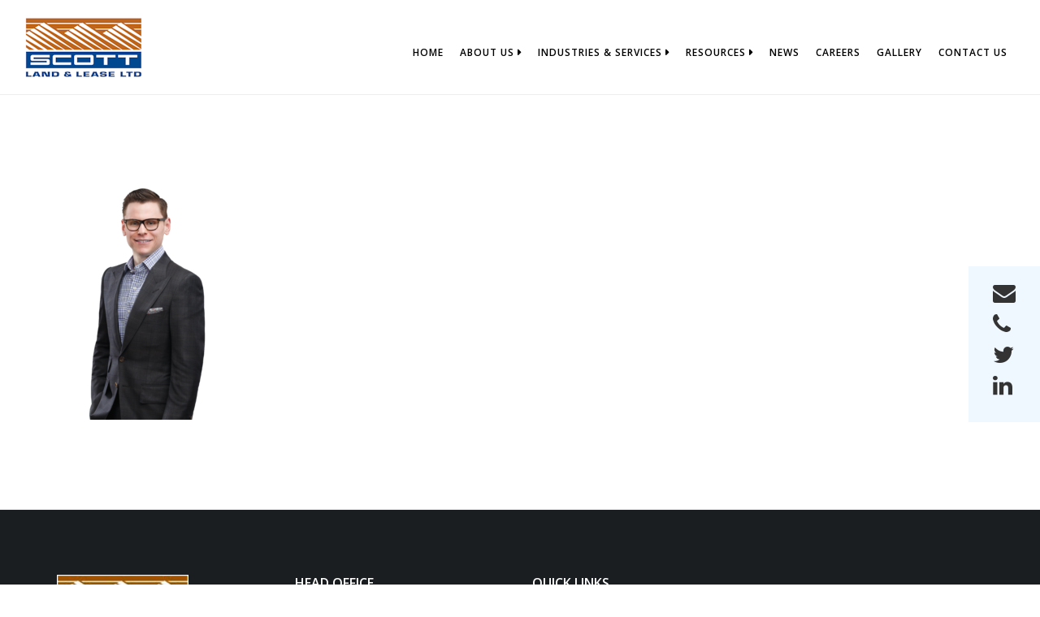

--- FILE ---
content_type: text/html; charset=UTF-8
request_url: https://www.scottland.ca/environmental/hs-t/
body_size: 17716
content:
<!DOCTYPE html>
<html class="no-js" lang="en-US"> 
<head>
<meta name="viewport" content="initial-scale=1">
	<meta charset="UTF-8">
		<meta http-equiv="X-UA-Compatible" content="IE=edge">
    <meta name="viewport" content="width=device-width, initial-scale=1">
	<meta name='robots' content='index, follow, max-image-preview:large, max-snippet:-1, max-video-preview:-1' />

	<!-- This site is optimized with the Yoast SEO plugin v26.8 - https://yoast.com/product/yoast-seo-wordpress/ -->
	<title>HS T - Scott Land &amp; Lease Ltd.</title>
	<link rel="canonical" href="https://www.scottland.ca/environmental/hs-t/" />
	<meta property="og:locale" content="en_US" />
	<meta property="og:type" content="article" />
	<meta property="og:title" content="HS T - Scott Land &amp; Lease Ltd." />
	<meta property="og:url" content="https://www.scottland.ca/environmental/hs-t/" />
	<meta property="og:site_name" content="Scott Land &amp; Lease Ltd." />
	<meta property="article:modified_time" content="2024-06-09T22:00:49+00:00" />
	<meta property="og:image" content="https://www.scottland.ca/environmental/hs-t" />
	<meta property="og:image:width" content="756" />
	<meta property="og:image:height" content="1024" />
	<meta property="og:image:type" content="image/png" />
	<script type="application/ld+json" class="yoast-schema-graph">{"@context":"https://schema.org","@graph":[{"@type":"WebPage","@id":"https://www.scottland.ca/environmental/hs-t/","url":"https://www.scottland.ca/environmental/hs-t/","name":"HS T - Scott Land &amp; Lease Ltd.","isPartOf":{"@id":"https://www.scottland.ca/#website"},"primaryImageOfPage":{"@id":"https://www.scottland.ca/environmental/hs-t/#primaryimage"},"image":{"@id":"https://www.scottland.ca/environmental/hs-t/#primaryimage"},"thumbnailUrl":"/../wp-content/uploads/HS-T.png","datePublished":"2021-04-28T20:00:04+00:00","dateModified":"2024-06-09T22:00:49+00:00","breadcrumb":{"@id":"https://www.scottland.ca/environmental/hs-t/#breadcrumb"},"inLanguage":"en-US","potentialAction":[{"@type":"ReadAction","target":["https://www.scottland.ca/environmental/hs-t/"]}]},{"@type":"ImageObject","inLanguage":"en-US","@id":"https://www.scottland.ca/environmental/hs-t/#primaryimage","url":"/../wp-content/uploads/HS-T.png","contentUrl":"/../wp-content/uploads/HS-T.png","width":1890,"height":2560,"caption":"A portrait of Hunter Scott, Executive Vice President at Scott Land & Lease Ltd. He is wearing glasses and a dark suit with a checkered shirt, smiling and looking directly at the camera. The background is plain white, highlighting his professional appearance."},{"@type":"BreadcrumbList","@id":"https://www.scottland.ca/environmental/hs-t/#breadcrumb","itemListElement":[{"@type":"ListItem","position":1,"name":"Home","item":"https://www.scottland.ca/"},{"@type":"ListItem","position":2,"name":"Environmental Services","item":"https://www.scottland.ca/environmental/"},{"@type":"ListItem","position":3,"name":"HS T"}]},{"@type":"WebSite","@id":"https://www.scottland.ca/#website","url":"https://www.scottland.ca/","name":"Scott Land &amp; Lease Ltd.","description":"Scott Land &amp; Lease is the most active land company in Western Canada","potentialAction":[{"@type":"SearchAction","target":{"@type":"EntryPoint","urlTemplate":"https://www.scottland.ca/?s={search_term_string}"},"query-input":{"@type":"PropertyValueSpecification","valueRequired":true,"valueName":"search_term_string"}}],"inLanguage":"en-US"}]}</script>
	<!-- / Yoast SEO plugin. -->


<link rel='dns-prefetch' href='//www.scottland.ca' />
<link rel='dns-prefetch' href='//fonts.googleapis.com' />
<link rel='preconnect' href='https://fonts.gstatic.com' crossorigin />
<link rel="alternate" type="application/rss+xml" title="Scott Land &amp; Lease Ltd. &raquo; Feed" href="https://www.scottland.ca/feed/" />
<link rel="alternate" type="application/rss+xml" title="Scott Land &amp; Lease Ltd. &raquo; Comments Feed" href="https://www.scottland.ca/comments/feed/" />
<link rel="alternate" title="oEmbed (JSON)" type="application/json+oembed" href="https://www.scottland.ca/wp-json/oembed/1.0/embed?url=https%3A%2F%2Fwww.scottland.ca%2Fenvironmental%2Fhs-t%2F" />
<link rel="alternate" title="oEmbed (XML)" type="text/xml+oembed" href="https://www.scottland.ca/wp-json/oembed/1.0/embed?url=https%3A%2F%2Fwww.scottland.ca%2Fenvironmental%2Fhs-t%2F&#038;format=xml" />
		<style>
			.lazyload,
			.lazyloading {
				max-width: 100%;
			}
		</style>
				<!-- This site uses the Google Analytics by MonsterInsights plugin v9.11.1 - Using Analytics tracking - https://www.monsterinsights.com/ -->
							<script src="//www.googletagmanager.com/gtag/js?id=G-2YQ560W8LM"  data-cfasync="false" data-wpfc-render="false" type="text/javascript" async></script>
			<script data-cfasync="false" data-wpfc-render="false" type="text/javascript">
				var mi_version = '9.11.1';
				var mi_track_user = true;
				var mi_no_track_reason = '';
								var MonsterInsightsDefaultLocations = {"page_location":"https:\/\/www.scottland.ca\/environmental\/hs-t\/"};
								if ( typeof MonsterInsightsPrivacyGuardFilter === 'function' ) {
					var MonsterInsightsLocations = (typeof MonsterInsightsExcludeQuery === 'object') ? MonsterInsightsPrivacyGuardFilter( MonsterInsightsExcludeQuery ) : MonsterInsightsPrivacyGuardFilter( MonsterInsightsDefaultLocations );
				} else {
					var MonsterInsightsLocations = (typeof MonsterInsightsExcludeQuery === 'object') ? MonsterInsightsExcludeQuery : MonsterInsightsDefaultLocations;
				}

								var disableStrs = [
										'ga-disable-G-2YQ560W8LM',
									];

				/* Function to detect opted out users */
				function __gtagTrackerIsOptedOut() {
					for (var index = 0; index < disableStrs.length; index++) {
						if (document.cookie.indexOf(disableStrs[index] + '=true') > -1) {
							return true;
						}
					}

					return false;
				}

				/* Disable tracking if the opt-out cookie exists. */
				if (__gtagTrackerIsOptedOut()) {
					for (var index = 0; index < disableStrs.length; index++) {
						window[disableStrs[index]] = true;
					}
				}

				/* Opt-out function */
				function __gtagTrackerOptout() {
					for (var index = 0; index < disableStrs.length; index++) {
						document.cookie = disableStrs[index] + '=true; expires=Thu, 31 Dec 2099 23:59:59 UTC; path=/';
						window[disableStrs[index]] = true;
					}
				}

				if ('undefined' === typeof gaOptout) {
					function gaOptout() {
						__gtagTrackerOptout();
					}
				}
								window.dataLayer = window.dataLayer || [];

				window.MonsterInsightsDualTracker = {
					helpers: {},
					trackers: {},
				};
				if (mi_track_user) {
					function __gtagDataLayer() {
						dataLayer.push(arguments);
					}

					function __gtagTracker(type, name, parameters) {
						if (!parameters) {
							parameters = {};
						}

						if (parameters.send_to) {
							__gtagDataLayer.apply(null, arguments);
							return;
						}

						if (type === 'event') {
														parameters.send_to = monsterinsights_frontend.v4_id;
							var hookName = name;
							if (typeof parameters['event_category'] !== 'undefined') {
								hookName = parameters['event_category'] + ':' + name;
							}

							if (typeof MonsterInsightsDualTracker.trackers[hookName] !== 'undefined') {
								MonsterInsightsDualTracker.trackers[hookName](parameters);
							} else {
								__gtagDataLayer('event', name, parameters);
							}
							
						} else {
							__gtagDataLayer.apply(null, arguments);
						}
					}

					__gtagTracker('js', new Date());
					__gtagTracker('set', {
						'developer_id.dZGIzZG': true,
											});
					if ( MonsterInsightsLocations.page_location ) {
						__gtagTracker('set', MonsterInsightsLocations);
					}
										__gtagTracker('config', 'G-2YQ560W8LM', {"forceSSL":"true"} );
										window.gtag = __gtagTracker;										(function () {
						/* https://developers.google.com/analytics/devguides/collection/analyticsjs/ */
						/* ga and __gaTracker compatibility shim. */
						var noopfn = function () {
							return null;
						};
						var newtracker = function () {
							return new Tracker();
						};
						var Tracker = function () {
							return null;
						};
						var p = Tracker.prototype;
						p.get = noopfn;
						p.set = noopfn;
						p.send = function () {
							var args = Array.prototype.slice.call(arguments);
							args.unshift('send');
							__gaTracker.apply(null, args);
						};
						var __gaTracker = function () {
							var len = arguments.length;
							if (len === 0) {
								return;
							}
							var f = arguments[len - 1];
							if (typeof f !== 'object' || f === null || typeof f.hitCallback !== 'function') {
								if ('send' === arguments[0]) {
									var hitConverted, hitObject = false, action;
									if ('event' === arguments[1]) {
										if ('undefined' !== typeof arguments[3]) {
											hitObject = {
												'eventAction': arguments[3],
												'eventCategory': arguments[2],
												'eventLabel': arguments[4],
												'value': arguments[5] ? arguments[5] : 1,
											}
										}
									}
									if ('pageview' === arguments[1]) {
										if ('undefined' !== typeof arguments[2]) {
											hitObject = {
												'eventAction': 'page_view',
												'page_path': arguments[2],
											}
										}
									}
									if (typeof arguments[2] === 'object') {
										hitObject = arguments[2];
									}
									if (typeof arguments[5] === 'object') {
										Object.assign(hitObject, arguments[5]);
									}
									if ('undefined' !== typeof arguments[1].hitType) {
										hitObject = arguments[1];
										if ('pageview' === hitObject.hitType) {
											hitObject.eventAction = 'page_view';
										}
									}
									if (hitObject) {
										action = 'timing' === arguments[1].hitType ? 'timing_complete' : hitObject.eventAction;
										hitConverted = mapArgs(hitObject);
										__gtagTracker('event', action, hitConverted);
									}
								}
								return;
							}

							function mapArgs(args) {
								var arg, hit = {};
								var gaMap = {
									'eventCategory': 'event_category',
									'eventAction': 'event_action',
									'eventLabel': 'event_label',
									'eventValue': 'event_value',
									'nonInteraction': 'non_interaction',
									'timingCategory': 'event_category',
									'timingVar': 'name',
									'timingValue': 'value',
									'timingLabel': 'event_label',
									'page': 'page_path',
									'location': 'page_location',
									'title': 'page_title',
									'referrer' : 'page_referrer',
								};
								for (arg in args) {
																		if (!(!args.hasOwnProperty(arg) || !gaMap.hasOwnProperty(arg))) {
										hit[gaMap[arg]] = args[arg];
									} else {
										hit[arg] = args[arg];
									}
								}
								return hit;
							}

							try {
								f.hitCallback();
							} catch (ex) {
							}
						};
						__gaTracker.create = newtracker;
						__gaTracker.getByName = newtracker;
						__gaTracker.getAll = function () {
							return [];
						};
						__gaTracker.remove = noopfn;
						__gaTracker.loaded = true;
						window['__gaTracker'] = __gaTracker;
					})();
									} else {
										console.log("");
					(function () {
						function __gtagTracker() {
							return null;
						}

						window['__gtagTracker'] = __gtagTracker;
						window['gtag'] = __gtagTracker;
					})();
									}
			</script>
							<!-- / Google Analytics by MonsterInsights -->
		<style id='wp-img-auto-sizes-contain-inline-css' type='text/css'>
img:is([sizes=auto i],[sizes^="auto," i]){contain-intrinsic-size:3000px 1500px}
/*# sourceURL=wp-img-auto-sizes-contain-inline-css */
</style>
<link rel='stylesheet' id='twb-open-sans-css' href='https://fonts.googleapis.com/css?family=Open+Sans%3A300%2C400%2C500%2C600%2C700%2C800&#038;display=swap&#038;ver=6.9' type='text/css' media='all' />
<link rel='stylesheet' id='twbbwg-global-css' href='https://www.scottland.ca/wp-content/plugins/photo-gallery/booster/assets/css/global.css?ver=1.0.0' type='text/css' media='all' />
<style id='wp-emoji-styles-inline-css' type='text/css'>

	img.wp-smiley, img.emoji {
		display: inline !important;
		border: none !important;
		box-shadow: none !important;
		height: 1em !important;
		width: 1em !important;
		margin: 0 0.07em !important;
		vertical-align: -0.1em !important;
		background: none !important;
		padding: 0 !important;
	}
/*# sourceURL=wp-emoji-styles-inline-css */
</style>
<link rel='stylesheet' id='wp-block-library-css' href='https://www.scottland.ca/wp-includes/css/dist/block-library/style.min.css?ver=6.9' type='text/css' media='all' />
<style id='wp-block-image-inline-css' type='text/css'>
.wp-block-image>a,.wp-block-image>figure>a{display:inline-block}.wp-block-image img{box-sizing:border-box;height:auto;max-width:100%;vertical-align:bottom}@media not (prefers-reduced-motion){.wp-block-image img.hide{visibility:hidden}.wp-block-image img.show{animation:show-content-image .4s}}.wp-block-image[style*=border-radius] img,.wp-block-image[style*=border-radius]>a{border-radius:inherit}.wp-block-image.has-custom-border img{box-sizing:border-box}.wp-block-image.aligncenter{text-align:center}.wp-block-image.alignfull>a,.wp-block-image.alignwide>a{width:100%}.wp-block-image.alignfull img,.wp-block-image.alignwide img{height:auto;width:100%}.wp-block-image .aligncenter,.wp-block-image .alignleft,.wp-block-image .alignright,.wp-block-image.aligncenter,.wp-block-image.alignleft,.wp-block-image.alignright{display:table}.wp-block-image .aligncenter>figcaption,.wp-block-image .alignleft>figcaption,.wp-block-image .alignright>figcaption,.wp-block-image.aligncenter>figcaption,.wp-block-image.alignleft>figcaption,.wp-block-image.alignright>figcaption{caption-side:bottom;display:table-caption}.wp-block-image .alignleft{float:left;margin:.5em 1em .5em 0}.wp-block-image .alignright{float:right;margin:.5em 0 .5em 1em}.wp-block-image .aligncenter{margin-left:auto;margin-right:auto}.wp-block-image :where(figcaption){margin-bottom:1em;margin-top:.5em}.wp-block-image.is-style-circle-mask img{border-radius:9999px}@supports ((-webkit-mask-image:none) or (mask-image:none)) or (-webkit-mask-image:none){.wp-block-image.is-style-circle-mask img{border-radius:0;-webkit-mask-image:url('data:image/svg+xml;utf8,<svg viewBox="0 0 100 100" xmlns="http://www.w3.org/2000/svg"><circle cx="50" cy="50" r="50"/></svg>');mask-image:url('data:image/svg+xml;utf8,<svg viewBox="0 0 100 100" xmlns="http://www.w3.org/2000/svg"><circle cx="50" cy="50" r="50"/></svg>');mask-mode:alpha;-webkit-mask-position:center;mask-position:center;-webkit-mask-repeat:no-repeat;mask-repeat:no-repeat;-webkit-mask-size:contain;mask-size:contain}}:root :where(.wp-block-image.is-style-rounded img,.wp-block-image .is-style-rounded img){border-radius:9999px}.wp-block-image figure{margin:0}.wp-lightbox-container{display:flex;flex-direction:column;position:relative}.wp-lightbox-container img{cursor:zoom-in}.wp-lightbox-container img:hover+button{opacity:1}.wp-lightbox-container button{align-items:center;backdrop-filter:blur(16px) saturate(180%);background-color:#5a5a5a40;border:none;border-radius:4px;cursor:zoom-in;display:flex;height:20px;justify-content:center;opacity:0;padding:0;position:absolute;right:16px;text-align:center;top:16px;width:20px;z-index:100}@media not (prefers-reduced-motion){.wp-lightbox-container button{transition:opacity .2s ease}}.wp-lightbox-container button:focus-visible{outline:3px auto #5a5a5a40;outline:3px auto -webkit-focus-ring-color;outline-offset:3px}.wp-lightbox-container button:hover{cursor:pointer;opacity:1}.wp-lightbox-container button:focus{opacity:1}.wp-lightbox-container button:focus,.wp-lightbox-container button:hover,.wp-lightbox-container button:not(:hover):not(:active):not(.has-background){background-color:#5a5a5a40;border:none}.wp-lightbox-overlay{box-sizing:border-box;cursor:zoom-out;height:100vh;left:0;overflow:hidden;position:fixed;top:0;visibility:hidden;width:100%;z-index:100000}.wp-lightbox-overlay .close-button{align-items:center;cursor:pointer;display:flex;justify-content:center;min-height:40px;min-width:40px;padding:0;position:absolute;right:calc(env(safe-area-inset-right) + 16px);top:calc(env(safe-area-inset-top) + 16px);z-index:5000000}.wp-lightbox-overlay .close-button:focus,.wp-lightbox-overlay .close-button:hover,.wp-lightbox-overlay .close-button:not(:hover):not(:active):not(.has-background){background:none;border:none}.wp-lightbox-overlay .lightbox-image-container{height:var(--wp--lightbox-container-height);left:50%;overflow:hidden;position:absolute;top:50%;transform:translate(-50%,-50%);transform-origin:top left;width:var(--wp--lightbox-container-width);z-index:9999999999}.wp-lightbox-overlay .wp-block-image{align-items:center;box-sizing:border-box;display:flex;height:100%;justify-content:center;margin:0;position:relative;transform-origin:0 0;width:100%;z-index:3000000}.wp-lightbox-overlay .wp-block-image img{height:var(--wp--lightbox-image-height);min-height:var(--wp--lightbox-image-height);min-width:var(--wp--lightbox-image-width);width:var(--wp--lightbox-image-width)}.wp-lightbox-overlay .wp-block-image figcaption{display:none}.wp-lightbox-overlay button{background:none;border:none}.wp-lightbox-overlay .scrim{background-color:#fff;height:100%;opacity:.9;position:absolute;width:100%;z-index:2000000}.wp-lightbox-overlay.active{visibility:visible}@media not (prefers-reduced-motion){.wp-lightbox-overlay.active{animation:turn-on-visibility .25s both}.wp-lightbox-overlay.active img{animation:turn-on-visibility .35s both}.wp-lightbox-overlay.show-closing-animation:not(.active){animation:turn-off-visibility .35s both}.wp-lightbox-overlay.show-closing-animation:not(.active) img{animation:turn-off-visibility .25s both}.wp-lightbox-overlay.zoom.active{animation:none;opacity:1;visibility:visible}.wp-lightbox-overlay.zoom.active .lightbox-image-container{animation:lightbox-zoom-in .4s}.wp-lightbox-overlay.zoom.active .lightbox-image-container img{animation:none}.wp-lightbox-overlay.zoom.active .scrim{animation:turn-on-visibility .4s forwards}.wp-lightbox-overlay.zoom.show-closing-animation:not(.active){animation:none}.wp-lightbox-overlay.zoom.show-closing-animation:not(.active) .lightbox-image-container{animation:lightbox-zoom-out .4s}.wp-lightbox-overlay.zoom.show-closing-animation:not(.active) .lightbox-image-container img{animation:none}.wp-lightbox-overlay.zoom.show-closing-animation:not(.active) .scrim{animation:turn-off-visibility .4s forwards}}@keyframes show-content-image{0%{visibility:hidden}99%{visibility:hidden}to{visibility:visible}}@keyframes turn-on-visibility{0%{opacity:0}to{opacity:1}}@keyframes turn-off-visibility{0%{opacity:1;visibility:visible}99%{opacity:0;visibility:visible}to{opacity:0;visibility:hidden}}@keyframes lightbox-zoom-in{0%{transform:translate(calc((-100vw + var(--wp--lightbox-scrollbar-width))/2 + var(--wp--lightbox-initial-left-position)),calc(-50vh + var(--wp--lightbox-initial-top-position))) scale(var(--wp--lightbox-scale))}to{transform:translate(-50%,-50%) scale(1)}}@keyframes lightbox-zoom-out{0%{transform:translate(-50%,-50%) scale(1);visibility:visible}99%{visibility:visible}to{transform:translate(calc((-100vw + var(--wp--lightbox-scrollbar-width))/2 + var(--wp--lightbox-initial-left-position)),calc(-50vh + var(--wp--lightbox-initial-top-position))) scale(var(--wp--lightbox-scale));visibility:hidden}}
/*# sourceURL=https://www.scottland.ca/wp-includes/blocks/image/style.min.css */
</style>
<style id='global-styles-inline-css' type='text/css'>
:root{--wp--preset--aspect-ratio--square: 1;--wp--preset--aspect-ratio--4-3: 4/3;--wp--preset--aspect-ratio--3-4: 3/4;--wp--preset--aspect-ratio--3-2: 3/2;--wp--preset--aspect-ratio--2-3: 2/3;--wp--preset--aspect-ratio--16-9: 16/9;--wp--preset--aspect-ratio--9-16: 9/16;--wp--preset--color--black: #000000;--wp--preset--color--cyan-bluish-gray: #abb8c3;--wp--preset--color--white: #ffffff;--wp--preset--color--pale-pink: #f78da7;--wp--preset--color--vivid-red: #cf2e2e;--wp--preset--color--luminous-vivid-orange: #ff6900;--wp--preset--color--luminous-vivid-amber: #fcb900;--wp--preset--color--light-green-cyan: #7bdcb5;--wp--preset--color--vivid-green-cyan: #00d084;--wp--preset--color--pale-cyan-blue: #8ed1fc;--wp--preset--color--vivid-cyan-blue: #0693e3;--wp--preset--color--vivid-purple: #9b51e0;--wp--preset--gradient--vivid-cyan-blue-to-vivid-purple: linear-gradient(135deg,rgb(6,147,227) 0%,rgb(155,81,224) 100%);--wp--preset--gradient--light-green-cyan-to-vivid-green-cyan: linear-gradient(135deg,rgb(122,220,180) 0%,rgb(0,208,130) 100%);--wp--preset--gradient--luminous-vivid-amber-to-luminous-vivid-orange: linear-gradient(135deg,rgb(252,185,0) 0%,rgb(255,105,0) 100%);--wp--preset--gradient--luminous-vivid-orange-to-vivid-red: linear-gradient(135deg,rgb(255,105,0) 0%,rgb(207,46,46) 100%);--wp--preset--gradient--very-light-gray-to-cyan-bluish-gray: linear-gradient(135deg,rgb(238,238,238) 0%,rgb(169,184,195) 100%);--wp--preset--gradient--cool-to-warm-spectrum: linear-gradient(135deg,rgb(74,234,220) 0%,rgb(151,120,209) 20%,rgb(207,42,186) 40%,rgb(238,44,130) 60%,rgb(251,105,98) 80%,rgb(254,248,76) 100%);--wp--preset--gradient--blush-light-purple: linear-gradient(135deg,rgb(255,206,236) 0%,rgb(152,150,240) 100%);--wp--preset--gradient--blush-bordeaux: linear-gradient(135deg,rgb(254,205,165) 0%,rgb(254,45,45) 50%,rgb(107,0,62) 100%);--wp--preset--gradient--luminous-dusk: linear-gradient(135deg,rgb(255,203,112) 0%,rgb(199,81,192) 50%,rgb(65,88,208) 100%);--wp--preset--gradient--pale-ocean: linear-gradient(135deg,rgb(255,245,203) 0%,rgb(182,227,212) 50%,rgb(51,167,181) 100%);--wp--preset--gradient--electric-grass: linear-gradient(135deg,rgb(202,248,128) 0%,rgb(113,206,126) 100%);--wp--preset--gradient--midnight: linear-gradient(135deg,rgb(2,3,129) 0%,rgb(40,116,252) 100%);--wp--preset--font-size--small: 13px;--wp--preset--font-size--medium: 20px;--wp--preset--font-size--large: 36px;--wp--preset--font-size--x-large: 42px;--wp--preset--spacing--20: 0.44rem;--wp--preset--spacing--30: 0.67rem;--wp--preset--spacing--40: 1rem;--wp--preset--spacing--50: 1.5rem;--wp--preset--spacing--60: 2.25rem;--wp--preset--spacing--70: 3.38rem;--wp--preset--spacing--80: 5.06rem;--wp--preset--shadow--natural: 6px 6px 9px rgba(0, 0, 0, 0.2);--wp--preset--shadow--deep: 12px 12px 50px rgba(0, 0, 0, 0.4);--wp--preset--shadow--sharp: 6px 6px 0px rgba(0, 0, 0, 0.2);--wp--preset--shadow--outlined: 6px 6px 0px -3px rgb(255, 255, 255), 6px 6px rgb(0, 0, 0);--wp--preset--shadow--crisp: 6px 6px 0px rgb(0, 0, 0);}:where(.is-layout-flex){gap: 0.5em;}:where(.is-layout-grid){gap: 0.5em;}body .is-layout-flex{display: flex;}.is-layout-flex{flex-wrap: wrap;align-items: center;}.is-layout-flex > :is(*, div){margin: 0;}body .is-layout-grid{display: grid;}.is-layout-grid > :is(*, div){margin: 0;}:where(.wp-block-columns.is-layout-flex){gap: 2em;}:where(.wp-block-columns.is-layout-grid){gap: 2em;}:where(.wp-block-post-template.is-layout-flex){gap: 1.25em;}:where(.wp-block-post-template.is-layout-grid){gap: 1.25em;}.has-black-color{color: var(--wp--preset--color--black) !important;}.has-cyan-bluish-gray-color{color: var(--wp--preset--color--cyan-bluish-gray) !important;}.has-white-color{color: var(--wp--preset--color--white) !important;}.has-pale-pink-color{color: var(--wp--preset--color--pale-pink) !important;}.has-vivid-red-color{color: var(--wp--preset--color--vivid-red) !important;}.has-luminous-vivid-orange-color{color: var(--wp--preset--color--luminous-vivid-orange) !important;}.has-luminous-vivid-amber-color{color: var(--wp--preset--color--luminous-vivid-amber) !important;}.has-light-green-cyan-color{color: var(--wp--preset--color--light-green-cyan) !important;}.has-vivid-green-cyan-color{color: var(--wp--preset--color--vivid-green-cyan) !important;}.has-pale-cyan-blue-color{color: var(--wp--preset--color--pale-cyan-blue) !important;}.has-vivid-cyan-blue-color{color: var(--wp--preset--color--vivid-cyan-blue) !important;}.has-vivid-purple-color{color: var(--wp--preset--color--vivid-purple) !important;}.has-black-background-color{background-color: var(--wp--preset--color--black) !important;}.has-cyan-bluish-gray-background-color{background-color: var(--wp--preset--color--cyan-bluish-gray) !important;}.has-white-background-color{background-color: var(--wp--preset--color--white) !important;}.has-pale-pink-background-color{background-color: var(--wp--preset--color--pale-pink) !important;}.has-vivid-red-background-color{background-color: var(--wp--preset--color--vivid-red) !important;}.has-luminous-vivid-orange-background-color{background-color: var(--wp--preset--color--luminous-vivid-orange) !important;}.has-luminous-vivid-amber-background-color{background-color: var(--wp--preset--color--luminous-vivid-amber) !important;}.has-light-green-cyan-background-color{background-color: var(--wp--preset--color--light-green-cyan) !important;}.has-vivid-green-cyan-background-color{background-color: var(--wp--preset--color--vivid-green-cyan) !important;}.has-pale-cyan-blue-background-color{background-color: var(--wp--preset--color--pale-cyan-blue) !important;}.has-vivid-cyan-blue-background-color{background-color: var(--wp--preset--color--vivid-cyan-blue) !important;}.has-vivid-purple-background-color{background-color: var(--wp--preset--color--vivid-purple) !important;}.has-black-border-color{border-color: var(--wp--preset--color--black) !important;}.has-cyan-bluish-gray-border-color{border-color: var(--wp--preset--color--cyan-bluish-gray) !important;}.has-white-border-color{border-color: var(--wp--preset--color--white) !important;}.has-pale-pink-border-color{border-color: var(--wp--preset--color--pale-pink) !important;}.has-vivid-red-border-color{border-color: var(--wp--preset--color--vivid-red) !important;}.has-luminous-vivid-orange-border-color{border-color: var(--wp--preset--color--luminous-vivid-orange) !important;}.has-luminous-vivid-amber-border-color{border-color: var(--wp--preset--color--luminous-vivid-amber) !important;}.has-light-green-cyan-border-color{border-color: var(--wp--preset--color--light-green-cyan) !important;}.has-vivid-green-cyan-border-color{border-color: var(--wp--preset--color--vivid-green-cyan) !important;}.has-pale-cyan-blue-border-color{border-color: var(--wp--preset--color--pale-cyan-blue) !important;}.has-vivid-cyan-blue-border-color{border-color: var(--wp--preset--color--vivid-cyan-blue) !important;}.has-vivid-purple-border-color{border-color: var(--wp--preset--color--vivid-purple) !important;}.has-vivid-cyan-blue-to-vivid-purple-gradient-background{background: var(--wp--preset--gradient--vivid-cyan-blue-to-vivid-purple) !important;}.has-light-green-cyan-to-vivid-green-cyan-gradient-background{background: var(--wp--preset--gradient--light-green-cyan-to-vivid-green-cyan) !important;}.has-luminous-vivid-amber-to-luminous-vivid-orange-gradient-background{background: var(--wp--preset--gradient--luminous-vivid-amber-to-luminous-vivid-orange) !important;}.has-luminous-vivid-orange-to-vivid-red-gradient-background{background: var(--wp--preset--gradient--luminous-vivid-orange-to-vivid-red) !important;}.has-very-light-gray-to-cyan-bluish-gray-gradient-background{background: var(--wp--preset--gradient--very-light-gray-to-cyan-bluish-gray) !important;}.has-cool-to-warm-spectrum-gradient-background{background: var(--wp--preset--gradient--cool-to-warm-spectrum) !important;}.has-blush-light-purple-gradient-background{background: var(--wp--preset--gradient--blush-light-purple) !important;}.has-blush-bordeaux-gradient-background{background: var(--wp--preset--gradient--blush-bordeaux) !important;}.has-luminous-dusk-gradient-background{background: var(--wp--preset--gradient--luminous-dusk) !important;}.has-pale-ocean-gradient-background{background: var(--wp--preset--gradient--pale-ocean) !important;}.has-electric-grass-gradient-background{background: var(--wp--preset--gradient--electric-grass) !important;}.has-midnight-gradient-background{background: var(--wp--preset--gradient--midnight) !important;}.has-small-font-size{font-size: var(--wp--preset--font-size--small) !important;}.has-medium-font-size{font-size: var(--wp--preset--font-size--medium) !important;}.has-large-font-size{font-size: var(--wp--preset--font-size--large) !important;}.has-x-large-font-size{font-size: var(--wp--preset--font-size--x-large) !important;}
/*# sourceURL=global-styles-inline-css */
</style>

<style id='classic-theme-styles-inline-css' type='text/css'>
/*! This file is auto-generated */
.wp-block-button__link{color:#fff;background-color:#32373c;border-radius:9999px;box-shadow:none;text-decoration:none;padding:calc(.667em + 2px) calc(1.333em + 2px);font-size:1.125em}.wp-block-file__button{background:#32373c;color:#fff;text-decoration:none}
/*# sourceURL=/wp-includes/css/classic-themes.min.css */
</style>
<link rel='stylesheet' id='contact-form-7-css' href='https://www.scottland.ca/wp-content/plugins/contact-form-7/includes/css/styles.css?ver=6.1.4' type='text/css' media='all' />
<link rel='stylesheet' id='bwg_fonts-css' href='https://www.scottland.ca/wp-content/plugins/photo-gallery/css/bwg-fonts/fonts.css?ver=0.0.1' type='text/css' media='all' />
<link rel='stylesheet' id='sumoselect-css' href='https://www.scottland.ca/wp-content/plugins/photo-gallery/css/sumoselect.min.css?ver=3.4.6' type='text/css' media='all' />
<link rel='stylesheet' id='mCustomScrollbar-css' href='https://www.scottland.ca/wp-content/plugins/photo-gallery/css/jquery.mCustomScrollbar.min.css?ver=3.1.5' type='text/css' media='all' />
<link rel='stylesheet' id='bwg_googlefonts-css' href='https://fonts.googleapis.com/css?family=Ubuntu&#038;subset=greek,latin,greek-ext,vietnamese,cyrillic-ext,latin-ext,cyrillic' type='text/css' media='all' />
<link rel='stylesheet' id='bwg_frontend-css' href='https://www.scottland.ca/wp-content/plugins/photo-gallery/css/styles.min.css?ver=1.8.37' type='text/css' media='all' />
<link rel='stylesheet' id='awesome-admin-css' href='https://www.scottland.ca/wp-content/plugins/tf-numbers-number-counter-animaton/assets/css/font-awesome.min.css?ver=1' type='text/css' media='all' />
<link rel='stylesheet' id='tf_numbers-style-css' href='https://www.scottland.ca/wp-content/plugins/tf-numbers-number-counter-animaton/assets/css/style.css?ver=1' type='text/css' media='all' />
<link rel='stylesheet' id='wp-job-manager-job-listings-css' href='https://www.scottland.ca/wp-content/plugins/wp-job-manager/assets/dist/css/job-listings.css?ver=598383a28ac5f9f156e4' type='text/css' media='all' />
<link rel='stylesheet' id='extendify-utility-styles-css' href='https://www.scottland.ca/wp-content/plugins/extendify/public/build/utility-minimum.css?ver=6.9' type='text/css' media='all' />
<link rel='stylesheet' id='primax-main-css' href='https://www.scottland.ca/wp-content/themes/primax/style.css?ver=6.9' type='text/css' media='all' />
<link rel='stylesheet' id='bootstrap-css' href='https://www.scottland.ca/wp-content/themes/primax/includes/css/bootstrap.css?ver=6.9' type='text/css' media='all' />
<link rel='stylesheet' id='font-awesome-css' href='https://www.scottland.ca/wp-content/themes/primax/includes/css/font-awesome.min.css?ver=6.9' type='text/css' media='all' />
<link rel='stylesheet' id='primax-et-line-css' href='https://www.scottland.ca/wp-content/themes/primax/includes/css/et-line.css?ver=6.9' type='text/css' media='all' />
<link rel='stylesheet' id='themefy-icon-css' href='https://www.scottland.ca/wp-content/themes/primax/includes/css/themefy-icon.css?ver=6.9' type='text/css' media='all' />
<link rel='stylesheet' id='animate-css' href='https://www.scottland.ca/wp-content/themes/primax/includes/css/animate.min.css?ver=6.9' type='text/css' media='all' />
<link rel='stylesheet' id='primax-dynamic-captions-css' href='https://www.scottland.ca/wp-content/themes/primax/includes/css/dynamic-captions.css?ver=6.9' type='text/css' media='all' />
<link rel='stylesheet' id='primax-static-captions-css' href='https://www.scottland.ca/wp-content/themes/primax/includes/css/static-captions.css?ver=6.9' type='text/css' media='all' />
<link rel='stylesheet' id='owl.carousel-css' href='https://www.scottland.ca/wp-content/themes/primax/includes/css/owl.carousel.css?ver=6.9' type='text/css' media='all' />
<link rel='stylesheet' id='owl.theme-css' href='https://www.scottland.ca/wp-content/themes/primax/includes/css/owl.theme.css?ver=6.9' type='text/css' media='all' />
<link rel='stylesheet' id='owl.transitions-css' href='https://www.scottland.ca/wp-content/themes/primax/includes/css/owl.transitions.css?ver=6.9' type='text/css' media='all' />
<link rel='stylesheet' id='spsimpleportfolio-css' href='https://www.scottland.ca/wp-content/themes/primax/includes/css/spsimpleportfolio.css?ver=6.9' type='text/css' media='all' />
<link rel='stylesheet' id='featherlight-css' href='https://www.scottland.ca/wp-content/themes/primax/includes/css/featherlight.min.css?ver=6.9' type='text/css' media='all' />
<link rel='stylesheet' id='sp-flickr-gallery-css' href='https://www.scottland.ca/wp-content/themes/primax/includes/css/sp-flickr-gallery.css?ver=6.9' type='text/css' media='all' />
<link rel='stylesheet' id='primax-style-css' href='https://www.scottland.ca/wp-content/themes/primax/includes/css/style.css?ver=6.9' type='text/css' media='all' />
<link rel='stylesheet' id='primax-blue-layout-css' href='https://www.scottland.ca/wp-content/themes/primax/includes/css/skins/blue-layout.css?ver=6.9' type='text/css' media='all' />
<link rel='stylesheet' id='primax_fonts-css' href='//fonts.googleapis.com/css?family=Montserrat%3A400%2C700%7COpen+Sans%3A300%2C400%2C600%2C700%2C800%7CPoppins%3A400%2C500%2C600%2C700&#038;ver=1.0.0' type='text/css' media='all' />
<link rel="preload" as="style" href="https://fonts.googleapis.com/css?family=Open%20Sans:600,400&#038;display=swap&#038;ver=1769256880" /><link rel="stylesheet" href="https://fonts.googleapis.com/css?family=Open%20Sans:600,400&#038;display=swap&#038;ver=1769256880" media="print" onload="this.media='all'"><noscript><link rel="stylesheet" href="https://fonts.googleapis.com/css?family=Open%20Sans:600,400&#038;display=swap&#038;ver=1769256880" /></noscript><!--n2css--><!--n2js--><script type="text/javascript" src="https://www.scottland.ca/wp-includes/js/jquery/jquery.min.js?ver=3.7.1" id="jquery-core-js"></script>
<script type="text/javascript" src="https://www.scottland.ca/wp-includes/js/jquery/jquery-migrate.min.js?ver=3.4.1" id="jquery-migrate-js"></script>
<script type="text/javascript" src="https://www.scottland.ca/wp-content/plugins/photo-gallery/booster/assets/js/circle-progress.js?ver=1.2.2" id="twbbwg-circle-js"></script>
<script type="text/javascript" id="twbbwg-global-js-extra">
/* <![CDATA[ */
var twb = {"nonce":"97865cb884","ajax_url":"https://www.scottland.ca/wp-admin/admin-ajax.php","plugin_url":"https://www.scottland.ca/wp-content/plugins/photo-gallery/booster","href":"https://www.scottland.ca/wp-admin/admin.php?page=twbbwg_photo-gallery"};
var twb = {"nonce":"97865cb884","ajax_url":"https://www.scottland.ca/wp-admin/admin-ajax.php","plugin_url":"https://www.scottland.ca/wp-content/plugins/photo-gallery/booster","href":"https://www.scottland.ca/wp-admin/admin.php?page=twbbwg_photo-gallery"};
//# sourceURL=twbbwg-global-js-extra
/* ]]> */
</script>
<script type="text/javascript" src="https://www.scottland.ca/wp-content/plugins/photo-gallery/booster/assets/js/global.js?ver=1.0.0" id="twbbwg-global-js"></script>
<script type="text/javascript" src="https://www.scottland.ca/wp-content/plugins/google-analytics-for-wordpress/assets/js/frontend-gtag.min.js?ver=9.11.1" id="monsterinsights-frontend-script-js" async="async" data-wp-strategy="async"></script>
<script data-cfasync="false" data-wpfc-render="false" type="text/javascript" id='monsterinsights-frontend-script-js-extra'>/* <![CDATA[ */
var monsterinsights_frontend = {"js_events_tracking":"true","download_extensions":"doc,pdf,ppt,zip,xls,docx,pptx,xlsx","inbound_paths":"[]","home_url":"https:\/\/www.scottland.ca","hash_tracking":"false","v4_id":"G-2YQ560W8LM"};/* ]]> */
</script>
<script type="text/javascript" src="https://www.scottland.ca/wp-content/plugins/photo-gallery/js/jquery.sumoselect.min.js?ver=3.4.6" id="sumoselect-js"></script>
<script type="text/javascript" src="https://www.scottland.ca/wp-content/plugins/photo-gallery/js/tocca.min.js?ver=2.0.9" id="bwg_mobile-js"></script>
<script type="text/javascript" src="https://www.scottland.ca/wp-content/plugins/photo-gallery/js/jquery.mCustomScrollbar.concat.min.js?ver=3.1.5" id="mCustomScrollbar-js"></script>
<script type="text/javascript" src="https://www.scottland.ca/wp-content/plugins/photo-gallery/js/jquery.fullscreen.min.js?ver=0.6.0" id="jquery-fullscreen-js"></script>
<script type="text/javascript" id="bwg_frontend-js-extra">
/* <![CDATA[ */
var bwg_objectsL10n = {"bwg_field_required":"field is required.","bwg_mail_validation":"This is not a valid email address.","bwg_search_result":"There are no images matching your search.","bwg_select_tag":"Select Tag","bwg_order_by":"Order By","bwg_search":"Search","bwg_show_ecommerce":"Show Ecommerce","bwg_hide_ecommerce":"Hide Ecommerce","bwg_show_comments":"Show Comments","bwg_hide_comments":"Hide Comments","bwg_restore":"Restore","bwg_maximize":"Maximize","bwg_fullscreen":"Fullscreen","bwg_exit_fullscreen":"Exit Fullscreen","bwg_search_tag":"SEARCH...","bwg_tag_no_match":"No tags found","bwg_all_tags_selected":"All tags selected","bwg_tags_selected":"tags selected","play":"Play","pause":"Pause","is_pro":"","bwg_play":"Play","bwg_pause":"Pause","bwg_hide_info":"Hide info","bwg_show_info":"Show info","bwg_hide_rating":"Hide rating","bwg_show_rating":"Show rating","ok":"Ok","cancel":"Cancel","select_all":"Select all","lazy_load":"0","lazy_loader":"https://www.scottland.ca/wp-content/plugins/photo-gallery/images/ajax_loader.png","front_ajax":"0","bwg_tag_see_all":"see all tags","bwg_tag_see_less":"see less tags"};
//# sourceURL=bwg_frontend-js-extra
/* ]]> */
</script>
<script type="text/javascript" src="https://www.scottland.ca/wp-content/plugins/photo-gallery/js/scripts.min.js?ver=1.8.37" id="bwg_frontend-js"></script>
<script type="text/javascript" src="https://www.scottland.ca/wp-content/plugins/revslider/public/assets/js/rbtools.min.js?ver=6.6.15" async id="tp-tools-js"></script>
<script type="text/javascript" src="https://www.scottland.ca/wp-content/plugins/revslider/public/assets/js/rs6.min.js?ver=6.6.15" async id="revmin-js"></script>
<script type="text/javascript" src="https://www.scottland.ca/wp-content/plugins/tf-numbers-number-counter-animaton/assets/js/tf_numbers.js?ver=1" id="tf_numbers-js"></script>
<script></script><link rel="https://api.w.org/" href="https://www.scottland.ca/wp-json/" /><link rel="alternate" title="JSON" type="application/json" href="https://www.scottland.ca/wp-json/wp/v2/media/11733" /><link rel="EditURI" type="application/rsd+xml" title="RSD" href="https://www.scottland.ca/xmlrpc.php?rsd" />
<meta name="generator" content="WordPress 6.9" />
<link rel='shortlink' href='https://www.scottland.ca/?p=11733' />
<meta name="generator" content="Redux 4.5.10" />		<script>
			document.documentElement.className = document.documentElement.className.replace('no-js', 'js');
		</script>
				<style>
			.no-js img.lazyload {
				display: none;
			}

			figure.wp-block-image img.lazyloading {
				min-width: 150px;
			}

			.lazyload,
			.lazyloading {
				--smush-placeholder-width: 100px;
				--smush-placeholder-aspect-ratio: 1/1;
				width: var(--smush-image-width, var(--smush-placeholder-width)) !important;
				aspect-ratio: var(--smush-image-aspect-ratio, var(--smush-placeholder-aspect-ratio)) !important;
			}

						.lazyload, .lazyloading {
				opacity: 0;
			}

			.lazyloaded {
				opacity: 1;
				transition: opacity 400ms;
				transition-delay: 0ms;
			}

					</style>
		<meta name="generator" content="Powered by WPBakery Page Builder - drag and drop page builder for WordPress."/>
<style type="text/css" id="custom-background-css">
body.custom-background { background-color: #ffffff; }
</style>
	<meta name="generator" content="Powered by Slider Revolution 6.6.15 - responsive, Mobile-Friendly Slider Plugin for WordPress with comfortable drag and drop interface." />
<link rel="icon" href="/../wp-content/uploads/site-icon-45x45.png" sizes="32x32" />
<link rel="icon" href="/../wp-content/uploads/site-icon.png" sizes="192x192" />
<link rel="apple-touch-icon" href="/../wp-content/uploads/site-icon.png" />
<meta name="msapplication-TileImage" content="/../wp-content/uploads/site-icon.png" />
<script>function setREVStartSize(e){
			//window.requestAnimationFrame(function() {
				window.RSIW = window.RSIW===undefined ? window.innerWidth : window.RSIW;
				window.RSIH = window.RSIH===undefined ? window.innerHeight : window.RSIH;
				try {
					var pw = document.getElementById(e.c).parentNode.offsetWidth,
						newh;
					pw = pw===0 || isNaN(pw) || (e.l=="fullwidth" || e.layout=="fullwidth") ? window.RSIW : pw;
					e.tabw = e.tabw===undefined ? 0 : parseInt(e.tabw);
					e.thumbw = e.thumbw===undefined ? 0 : parseInt(e.thumbw);
					e.tabh = e.tabh===undefined ? 0 : parseInt(e.tabh);
					e.thumbh = e.thumbh===undefined ? 0 : parseInt(e.thumbh);
					e.tabhide = e.tabhide===undefined ? 0 : parseInt(e.tabhide);
					e.thumbhide = e.thumbhide===undefined ? 0 : parseInt(e.thumbhide);
					e.mh = e.mh===undefined || e.mh=="" || e.mh==="auto" ? 0 : parseInt(e.mh,0);
					if(e.layout==="fullscreen" || e.l==="fullscreen")
						newh = Math.max(e.mh,window.RSIH);
					else{
						e.gw = Array.isArray(e.gw) ? e.gw : [e.gw];
						for (var i in e.rl) if (e.gw[i]===undefined || e.gw[i]===0) e.gw[i] = e.gw[i-1];
						e.gh = e.el===undefined || e.el==="" || (Array.isArray(e.el) && e.el.length==0)? e.gh : e.el;
						e.gh = Array.isArray(e.gh) ? e.gh : [e.gh];
						for (var i in e.rl) if (e.gh[i]===undefined || e.gh[i]===0) e.gh[i] = e.gh[i-1];
											
						var nl = new Array(e.rl.length),
							ix = 0,
							sl;
						e.tabw = e.tabhide>=pw ? 0 : e.tabw;
						e.thumbw = e.thumbhide>=pw ? 0 : e.thumbw;
						e.tabh = e.tabhide>=pw ? 0 : e.tabh;
						e.thumbh = e.thumbhide>=pw ? 0 : e.thumbh;
						for (var i in e.rl) nl[i] = e.rl[i]<window.RSIW ? 0 : e.rl[i];
						sl = nl[0];
						for (var i in nl) if (sl>nl[i] && nl[i]>0) { sl = nl[i]; ix=i;}
						var m = pw>(e.gw[ix]+e.tabw+e.thumbw) ? 1 : (pw-(e.tabw+e.thumbw)) / (e.gw[ix]);
						newh =  (e.gh[ix] * m) + (e.tabh + e.thumbh);
					}
					var el = document.getElementById(e.c);
					if (el!==null && el) el.style.height = newh+"px";
					el = document.getElementById(e.c+"_wrapper");
					if (el!==null && el) {
						el.style.height = newh+"px";
						el.style.display = "block";
					}
				} catch(e){
					console.log("Failure at Presize of Slider:" + e)
				}
			//});
		  };</script>
		<style type="text/css" id="wp-custom-css">
			/*
You can add your own CSS here.

Click the help icon above to learn more.
*/


section#breadcrumb.space{
	display:none;
}

.menu-item-4779 ul.sub-menu{
	column-count: 2;
    column-gap: 0px;
    width: 660px;
		height:405px;	  
}

.menu-item-4779 ul li{
	width:280px;
	padding-bottom:3px;
}
.menu-item-5246 a, .menu-item-5247 a, .menu-item-5248 a, .menu-item-5249 a, .menu-item-5250 a, .menu-item-5251 a, .menu-item-5252 a, .menu-item-5253 a, .menu-item-5254 a, .menu-item-5255 a, .menu-item-8867 a, .menu-item-9136 a, .menu-item-9480 a, .menu-item-11417 a, .menu-item-11740 a, .menu-item-12556 a, .menu-item-12557 a, .menu-item-12684 a, .menu-item-12686 a, .menu-item-14290 a {
	width:340px;
	height:40px;
	margin:0px;
	padding-bottom:3px;
	padding-left: 0px;
}

.date-posted
{visibility:hidden;}

.sp-megamenu-parent > li.sp-has-child > a::after, .sp-megamenu-parent > li.menu-item-has-children > a::after{
content: " \f0da";
    font-family: "FontAwesome";

}
.page-id-386 .vc_gitem-animated-block {
	width:150px;
	height:150px;
}
#menu-item-4779 a{
line-height:20px;
	margin-top:35px;
}
#menu-item-4779 ul{
	padding:0px;
}
#menu-item-4779 ul li a{
	margin-top:0px;
	line-height:24px;
}

.contact-box{
border:1px solid black;
width:200px;
text-align:center;
}

.contact-title{
background-color:#efefef;
font-weight:bold;;
}

.contact_fullname{
font-weight:bold;
}

.vc_row.wpb_row.vc_inner.vc_row-fluid div.vc_column-inner {
	padding:0px;
	padding-left:10px;
	margin:0px;
}

.vc_btn3.vc_btn3-color-juicy-pink, .vc_btn3.vc_btn3-color-juicy-pink.vc_btn3-style-flat{
background-color:#098EC0;
}

.vc_btn3.vc_btn3-color-juicy-pink, .vc_btn3.vc_btn3-color-juicy-pink.vc_btn3-style-flat:hover{
background-color:#767A74;
}

div.logo{
 background:url(/../wp-content/uploads/SLL-Logo-2021.png) 2px 5px no-repeat; padding:0px 0px 0px 1px; font-size:14px; color:#404040 !important;
}

div.phone{
 background:url(/../wp-content/uploads/icon-phone.png) 2px 5px no-repeat; padding:0px 0px 0px 1px; font-size:14px; color:#404040 !important;
}

div.email{
 background:url(/../wp-content/uploads/icon-email.png) 2px 5px no-repeat; padding:0px 0px 0px 20px; font-size:14px; color:#404040 !important;
}

#tf-stat-12658 .statistics-inner .stat:nth-child(odd) .number:after {
  content: '+';
}

#tf-stat-12658 .statistics-inner .stat:nth-child(2) .number:after {
  content: '+';
}

#tf-stat-12658 .statistics-inner .stat:nth-child(4) .number:before {
  content: '$';
}

#tf-stat-12657 .statistics-inner .stat:nth-child(2) .number:after {
  content: '+';
}

#tf-stat-12657 .statistics-inner .stat:nth-child(4) .number:after {
  content: '+';
}

#tf-stat-12656 .statistics-inner .stat:nth-child(3) .number:after {
  content: '+';
}

#tf-stat-12656 .statistics-inner .stat:nth-child(4) .number:after {
  content: '+';
}

#tf-stat-5421 .statistics-inner .stat{
	color:black;
}

#tf-stat-5422 .stat .number, #tf-stat-5421 .stat .number{
	color:#000000 !important;
}

.btn{
	background-color:#efefef;
	border:1px solid #ababab;
}

.btn:hover{
	background-color:#ababab;	
}

.single_job_listing{
	width:100%;
	margin:20px 50px;
	text-align:left;
}

div.stat{
	width:250px;
	padding:3px;
	margin:4px !important;
}

footer a.dark-link, #custom_html-3 a.dark-link, #footer-upper div.row, ul.menu-social-media a{
	color:#fffff;
}

footer, #footer-upper, #footer-upper a, #menu-social-media a{
	color:#ffffff;
}

.vc_custom_heading.vc_gitem-post-data.vc_gitem-post-data-source-post_excerpt{/* hide text if it more than N lines  */
  overflow: hidden;
  /* for set '...' in absolute position */
  position: relative; 
  /* use this value to count block height */
  line-height: 1.3em;
  /* max-height = line-height (1.2) * lines max number (6) */
  max-height: 4.5em; 
  /* fix problem when last visible word doesn't adjoin right side  */
  text-align: justify;  
  /* place for '...' */
  margin-right: -.7em;
  padding-right: .8em;
	margin-bottom:20px;
}

.vc_custom_heading.vc_gitem-post-data.vc_gitem-post-data-source-post_excerpt:before {
  /* points in the end */
  content: '...';
  /* absolute position */
  position: absolute;
  /* set position to right bottom corner of block */
  right: 0;
  bottom: 0;
}
/* hide ... if we have text, which is less than or equal to max lines */
.vc_custom_heading.vc_gitem-post-data.vc_gitem-post-data-source-post_excerpt:after {
  /* points in the end */
  content: '';
  /* absolute position */
  position: absolute;
  /* set position to right bottom corner of text */
  right: 0;
  /* set width and height */
  width: 1em;
  height: 1em;
  margin-top: 0.2em;
  /* bg color = bg color under block */
  background: white;
}

footer a{
	color: #0A8EC0;
}

.x div.wpb_wrapper ul li{
	list-style-position: inside;
	 list-style-type: disc;
    text-indent: -2.5em;
 padding-left: 0em;
	width:240px;
}
.two-column div.wpb_wrapper ul li{
	list-style-position: inside;
	 list-style-type: disc;
    text-indent: -1.3em;
 padding-left: 1.0em;	
}

.team-content.text-center{
	height:190px;

}
h1{
	color:#098ec0;
}

.one-column ul{
	-moz-column-count: 1;
    column-count: 1;
	padding-bottom:10px;
	padding-left:22px;
}
.list-item{

}
.list-item ul{
	-moz-column-count:1;
	column-count:1;
	margin-left:20px;
}
.list-item ul li {
	margin-left: 1em;
	min-width:360px;	
}

.wr-section-opt.section-padding.space.bg-color.border.clear{
	padding-top:30px;
}

.industries-box .wr-info-feature.info-block.text-center{
	height:320px;
}
	
div.blog-info ul.meta{
	display:none;
}

section#breadcrumb.space{
	display:none;
}	
	
#news-page .col-sm-3.side-bar.pull-right{
	display:none;
}

.page-id-4589 .industries-box p{
	min-height:100px;
	padding:0px;
	margin:0px;
}

page-id-4589.vc_btn3-container.ind_button.vc_btn3-center, .vc_btn3-container.vc_btn3-center{
	margin-top:10px;
	padding-top:0px;
}
@media screen{
div.logo{
background:none;
}
div.phone{
background:none;
}
div.email{
background:none;
padding:0px;
}
div.wpb_wrapper div.wr-feature-four{
	width:200px;
	padding: 0px 5px;
	margin-right:20px;
}
.wpb-js-composer.vc_tta.vc_general.vc_tta-panel-title>a{
background-color: #efefef !important;
	}
}
div.staff-name table{
	width:100%;
}
div.staff-name table, div.staff-name table tbody tr td{
	border:none;
}
div.staff-name table tr td{
	text-align:center;
}
@media only screen
and (max-width : 1200px){
div#sp-logo{
	width:20%;
	padding:0px;
	}
	#sp-menu.col-md-9{
		width:80%;
		padding:0px;
	}
	
	@media only screen
and (max-width : 990px){
div#sp-logo{
	width:20%;
	padding:10px 10px 5px 0px;;
	}
	#sp-menu.col-md-9{
		width:80%;
		padding-right:30px;
		padding-top:30px;
		font-size:20px;
		text-align:right;
	}
		li.menu-item{
		width:270px;
		 word-wrap: break-word;
		min-height:40px;

	}
	.menu-item-4779 ul.sub-menu{
		width:300px;
		height:600px;
		 -webkit-column-count: 1; 		/* Chrome, Safari, Opera */
    -moz-column-count: 1; /* 			Firefox */
    column-count: 1;
	}
		#page-id-4587 ul li{
		height:25px;
		list-style-type:none !important;
			text-indent:0px !important;
	}
	}
}

@media only screen
	and (max-width : 846px){
		.page-id-4593 div.email{
			   font-size: 1.5vw;
		}
}
@media only screen
	and (max-width : 768px){
		.page-id-4593 div.email{
			   font-size: 14px;;
		}
		img.img-responsive{
			visibility:hidden;
			height:0px;
		}
		.single_job_listing{
			width:100%;
			margin:5px;
			text-align:left;
		}
		section#blog.space-100{
			  padding: 0px 0px;
		}
}
@media only screen
and (max-width : 725px){
div#sp-logo{
	width:20%;
	padding:10px;
	}
	#sp-menu.col-md-9{
		width:80%;
		padding-right:30px;
		padding-top:0px;
		text-align:right;
	}	
}
@media only screen
and (max-width : 320px){
	.single_job_listing{
		width:100%;
	}
}

	
		</style>
		<style id="primax-dynamic-css" title="dynamic-css" class="redux-options-output">h1, .blog-single-post-title, .page-header-title{font-family:"Open Sans";text-align:left;line-height:28px;font-weight:600;font-style:normal;color:#098ec0;font-size:28px;}h2, .bl-item-title, .bl-item-title h2, .hs-title, .gli-alter-2 .gl-item-title, .gl-item-title, .gli-alter-1 .gl-item-title, .gli-alter-3 .gl-item-title{font-family:"Open Sans";line-height:28px;font-weight:400;font-style:normal;font-size:28px;}h2:hover, .bl-item-title:hover, .bl-item-title h2:hover, #body-content .gli-alter-2 .gl-item-title:hover, #body-content .gli-alter-1 .gl-item-title:hover, .gli-alter-3 .gl-item-title:hover{font-family:"Open Sans";line-height:28px;font-weight:400;font-style:normal;font-size:28px;}h3, .blog-text h3, .comment-form-holder h3, .comments-holder h3, .project-details h3, .blog-text h3 a, .comment-form-holder h3 a, .comments-holder h3 a, .project-details h3 a, .enter-wrap h3, .fixed-info-container h3, .fw-info-container h3, .font-alter-1{font-family:"Open Sans";font-weight:normal;font-style:normal;}h3:hover, .blog-text h3:hover, .comment-form-holder h3:hover, .comments-holder h3:hover, .project-details h3:hover, .blog-text h3 a:hover, .comment-form-holder h3 a:hover, .comments-holder h3 a:hover, .project-details h3 a:hover, .enter-wrap h3:hover, .fixed-info-container h3:hover, .fw-info-container h3:hover{font-family:"Open Sans";font-weight:normal;font-style:normal;}h4, .fw-info-container h4, .fixed-info-container h4, .services-box-info h4{font-family:"Open Sans";line-height:18px;font-weight:normal;font-style:normal;color:#1f8dc4;font-size:18px;}h5{font-family:"Open Sans";font-weight:normal;font-style:normal;}</style> 
 <style type="text/css" class="primax-custom-dynamic-css">
  .inner #blog .icon, .pagination > .active > a, .pagination > .active > span, .pagination > .active > a, .pagination > .active > span, .pagination > .active > a:hover, .pagination > .active > span:hover, .pagination > .active > a:focus, .pagination > .active > span:focus, .mc4wp-form-fields input[type="submit"]:hover, .widget_search input[type="submit"]:hover, .mc4wp-form-fields input[type="submit"], .widget_search input[type="submit"], .sp-megamenu-parent .sub-menu li.menu-item > a:hover, .sp-megamenu-parent .sub-menu li.current_page_item > a, .primax-action, .sppb-btn-success, .wpb-js-composer .vc_tta-color-grey.vc_tta-style-classic .vc_tta-panel.vc_active .vc_tta-panel-title>a, .feature-item:hover i, .overlay::before, .main-heading .title::after, .wr-fec-list.fec-item .icon, .team-block .team-image ul.social-two li i, #our-team_2 .team-block ul.social-two li i:hover, .teamsttwo ul.social-two li i:hover, .sp-simpleportfolio .sp-simpleportfolio-filter > ul > li.active > a, .sp-simpleportfolio .sp-simpleportfolio-filter > ul > li > a:hover, .price-block.featured .title, .btn-pricing:hover, .testi_slider.owl-theme .owl-controls .owl-page span, .skill-box, .footer-block.widget_tag_cloud a:hover, .wr-feature-five .feature-item i, .wpcf7-form input[type=submit], a.comment-reply:hover, a.comment-reply-link:hover, #breadcrumb, #error-page .btn.btn-primary, .partners{background-color:#0034a5!important;}
 
 
 
 .pagination > .active > span, .pagination > .active > a, .pagination > .active > span, .pagination > .active > a:hover, .pagination > .active > span:hover, .pagination > .active > a:focus, .pagination > .active > span:focus, .blog-content .btn-default:hover, .sp-megamenu-parent.menu-slide-down .menu-item-has-children > .sub-menu, .sppb-btn-success, .sppb-btn-success:hover, .sppb-btn-success:focus, .sppb-btn-success:active, .sppb-btn-success.active, .open > .dropdown-toggle.sppb-btn-success, .feature-item i, .sp-simpleportfolio .sp-simpleportfolio-item:hover .sp-simpleportfolio-info, .featured .btn-pricing, .btn-pricing:hover, .testi_slider.owl-theme .owl-controls .owl-page span, .skill-box, .footer-block.widget_tag_cloud a:hover, .wr-feature-four.fb-block .inner, .wr-feature-five .feature-item i, .wpcf7-form input[type=submit], input:focus, textarea:focus, select:focus, a.comment-reply:hover, a.comment-reply-link:hover{border-color:#0034a5!important;}
 
 
 .blog-content .btn-default:hover, .widget li a:hover, .header-4 .sp-megamenu-parent > li.active > a, .header-4 .sp-megamenu-parent > li:hover > a, .header-five .sp-megamenu-parent > li.active > a, .header-five .sp-megamenu-parent > li:hover > a, .sp-megamenu-parent > li.current_page_item > a, .sp-megamenu-parent > li:hover > a, .js-rotating.morphext, .sppb-btn-success:hover, .sppb-btn-success:focus, .sppb-btn-success:active, .sppb-btn-success.active, .open > .dropdown-toggle.sppb-btn-success, .wpb_text_column ul li i, .feature-item i, .wr-service-list .icon, a:hover, a:focus, .wpb-js-composer .vc_tta.vc_general .vc_tta-icon, .team-block .designation, .sp-simpleportfolio .sp-simpleportfolio-item:hover .sp-simpleportfolio-info h3 > a, .featured .btn-pricing, .testi_slider .testi-block p::before, .testi_slider .testi-block .pro-client-name, .blog-block .simple, .wr-contact-block .contact-item i, .wr-feature-four.fb-block .inner i, .wr-feature-four.fb-block .inner i, .wpcf7-form input[type=submit]:hover, .blog-content .meta > li a, .comment-meta .user-name-pri, footer p i, #sp-top-bar ul.sp-contact-info a, #topbar ul.sp-contact-info a, .socials li a{color:#0034a5;}
 
 
 .price-block.featured .title::before, .price-block.featured .title::after{border-color: transparent transparent transparent #0034a5;}
 
 .price-block.featured .title::after{border-color: transparent #0034a5 transparent transparent;}
 
  </style>
 
 
 <noscript><style> .wpb_animate_when_almost_visible { opacity: 1; }</style></noscript><link rel='stylesheet' id='tf-footer-style-css' href='https://www.scottland.ca/wp-content/plugins/tf-numbers-number-counter-animaton/inc/tf-footer-style.css?ver=1014' type='text/css' media='all' />
<link rel='stylesheet' id='rs-plugin-settings-css' href='https://www.scottland.ca/wp-content/plugins/revslider/public/assets/css/rs6.css?ver=6.6.15' type='text/css' media='all' />
<style id='rs-plugin-settings-inline-css' type='text/css'>
#rs-demo-id {}
/*# sourceURL=rs-plugin-settings-inline-css */
</style>
</head>
<body class="attachment wp-singular attachment-template-default attachmentid-11733 attachment-png custom-background wp-theme-primax primax fpt-template-primax wpb-js-composer js-comp-ver-8.7.2 vc_responsive">
<div class="wrapper off-canvas-menu-wrap">    
    <div class="body-innerwrapper">        
        <ul class="fixed-contact">
                            <li>
                    <a href="mailto:calgary@scottland.ca">
                        <i class="fa fa-lg fa-envelope"></i>
                    </a>
                </li>
                                        <li>
                    <a href="tel:403-261-1000">
                        <i class="fa fa-lg fa-phone"></i>
                    </a>
                </li>
                                                    <li>
                    <a target="_blank" href="https://twitter.com/ScottLand_Lease">
                        <i class="fa fa-lg fa-twitter"></i>
                    </a>
                </li>
                                                                                        <li>
                    <a target="_blank" href="http://www.linkedin.com/company/1730160?trk=tyah&#038;trkInfo=tas%3AScott%20Land">
                        <i class="fa fa-lg fa-linkedin"></i>
                    </a>
                </li>
                                                                                </ul>
        <!--Header-->
        <header id="tm-header" data-spy="affix" data-offset-top="50">
            <a href="https://www.scottland.ca/">
                <img id="tm-logo" data-src="https://www.scottland.ca/wp-content/themes/primax/images/SLL-Logo-2021.png" alt="Logo" src="[data-uri]" class="lazyload" style="--smush-placeholder-width: 146px; --smush-placeholder-aspect-ratio: 146/76;">
            </a>
            <ul class="sp-megamenu-parent menu-slide-down">
                <li id="menu-item-13837" class="menu-item menu-item-type-post_type menu-item-object-page menu-item-home menu-item-13837"><a href="https://www.scottland.ca/">Home</a></li>
<li id="menu-item-4722" class="menu-item menu-item-type-post_type menu-item-object-page menu-item-has-children menu-item-4722"><a href="https://www.scottland.ca/about-us/">About Us</a>
<ul class="sub-menu">
	<li id="menu-item-4721" class="menu-item menu-item-type-post_type menu-item-object-page menu-item-4721"><a href="https://www.scottland.ca/our-team/">Our Team</a></li>
	<li id="menu-item-13493" class="menu-item menu-item-type-post_type menu-item-object-page menu-item-13493"><a href="https://www.scottland.ca/our-beliefs/">Our Beliefs</a></li>
	<li id="menu-item-5429" class="menu-item menu-item-type-post_type menu-item-object-page menu-item-has-children menu-item-5429"><a href="https://www.scottland.ca/community-involvement/">Community Involvement</a>
	<ul class="sub-menu">
		<li id="menu-item-5477" class="menu-item menu-item-type-post_type menu-item-object-page menu-item-5477"><a href="https://www.scottland.ca/charities/">Charities</a></li>
		<li id="menu-item-5479" class="menu-item menu-item-type-post_type menu-item-object-page menu-item-5479"><a href="https://www.scottland.ca/scott-land-stomp/">Scott Land STOMP</a></li>
		<li id="menu-item-8965" class="menu-item menu-item-type-post_type menu-item-object-page menu-item-8965"><a href="https://www.scottland.ca/staff-volunteerism/">Staff Volunteerism</a></li>
		<li id="menu-item-12844" class="menu-item menu-item-type-post_type menu-item-object-page menu-item-12844"><a href="https://www.scottland.ca/scholarships/">Scholarships</a></li>
	</ul>
</li>
	<li id="menu-item-8840" class="menu-item menu-item-type-post_type menu-item-object-page menu-item-8840"><a href="https://www.scottland.ca/health-safety-and-environment/">Health, Safety and Environment</a></li>
</ul>
</li>
<li id="menu-item-4779" class="menu-item menu-item-type-post_type menu-item-object-page menu-item-has-children menu-item-4779"><a href="https://www.scottland.ca/industries/">Industries &#038; Services</a>
<ul class="sub-menu">
	<li id="menu-item-5255" class="menu-item menu-item-type-post_type menu-item-object-page menu-item-5255"><a href="https://www.scottland.ca/oil-gas/">Oil &#038; Gas</a></li>
	<li id="menu-item-5254" class="menu-item menu-item-type-post_type menu-item-object-page menu-item-5254"><a href="https://www.scottland.ca/midstreampipelines/">Midstream Pipelines</a></li>
	<li id="menu-item-5250" class="menu-item menu-item-type-post_type menu-item-object-page menu-item-5250"><a href="https://www.scottland.ca/oil-sands/">Oil Sands</a></li>
	<li id="menu-item-12686" class="menu-item menu-item-type-post_type menu-item-object-page menu-item-12686"><a href="https://www.scottland.ca/indigenous-relations/">Indigenous Relations</a></li>
	<li id="menu-item-8867" class="menu-item menu-item-type-post_type menu-item-object-page menu-item-8867"><a href="https://www.scottland.ca/gis-capabilities/">Data &#038; GIS Services</a></li>
	<li id="menu-item-5251" class="menu-item menu-item-type-post_type menu-item-object-page menu-item-5251"><a href="https://www.scottland.ca/infrastructure-transportation-water/">Infrastructure, Transportation &#038; Water</a></li>
	<li id="menu-item-5252" class="menu-item menu-item-type-post_type menu-item-object-page menu-item-5252"><a href="https://www.scottland.ca/transmission/">Transmission &#038; Power Generation</a></li>
	<li id="menu-item-9480" class="menu-item menu-item-type-post_type menu-item-object-page menu-item-9480"><a href="https://www.scottland.ca/stakeholder-engagement/">Stakeholder Engagement</a></li>
	<li id="menu-item-12684" class="menu-item menu-item-type-post_type menu-item-object-page menu-item-12684"><a href="https://www.scottland.ca/ccus/">Carbon Capture, Utilisation and Storage (CCUS)</a></li>
	<li id="menu-item-5247" class="menu-item menu-item-type-post_type menu-item-object-page menu-item-5247"><a href="https://www.scottland.ca/renewable-energy/">Renewable Energy</a></li>
	<li id="menu-item-5246" class="menu-item menu-item-type-post_type menu-item-object-page menu-item-5246"><a href="https://www.scottland.ca/telecom/">Telecom</a></li>
	<li id="menu-item-12556" class="menu-item menu-item-type-post_type menu-item-object-page menu-item-12556"><a href="https://www.scottland.ca/emerging-markets/">Emerging Energy</a></li>
	<li id="menu-item-12557" class="menu-item menu-item-type-post_type menu-item-object-page menu-item-12557"><a href="https://www.scottland.ca/strategic-alliances/">Strategic Alliances</a></li>
	<li id="menu-item-9136" class="menu-item menu-item-type-post_type menu-item-object-page menu-item-9136"><a href="https://www.scottland.ca/contract-staffing/">Contract Staffing</a></li>
	<li id="menu-item-5248" class="menu-item menu-item-type-post_type menu-item-object-page menu-item-5248"><a href="https://www.scottland.ca/potash-mining/">Potash &#038; Mining</a></li>
	<li id="menu-item-5249" class="menu-item menu-item-type-post_type menu-item-object-page menu-item-5249"><a href="https://www.scottland.ca/acquisitions-divestitures/">Acquisitions &#038; Divestitures</a></li>
	<li id="menu-item-11417" class="menu-item menu-item-type-post_type menu-item-object-page menu-item-11417"><a href="https://www.scottland.ca/us-services/">U.S. Services</a></li>
	<li id="menu-item-14290" class="menu-item menu-item-type-post_type menu-item-object-page menu-item-14290"><a href="https://www.scottland.ca/data-centre-digital-infrastructure/">Data Centre &#038; Digital Infrastructure</a></li>
	<li id="menu-item-11740" class="menu-item menu-item-type-post_type menu-item-object-page menu-item-11740"><a href="https://www.scottland.ca/environmental/">Environmental Services</a></li>
</ul>
</li>
<li id="menu-item-5564" class="menu-item menu-item-type-post_type menu-item-object-page menu-item-has-children menu-item-5564"><a href="https://www.scottland.ca/resources/">Resources</a>
<ul class="sub-menu">
	<li id="menu-item-5565" class="menu-item menu-item-type-post_type menu-item-object-page menu-item-5565"><a href="https://www.scottland.ca/landman-links/">Landman Links</a></li>
	<li id="menu-item-5576" class="menu-item menu-item-type-post_type menu-item-object-page menu-item-5576"><a href="https://www.scottland.ca/important-industry-links/">Important Industry Links</a></li>
	<li id="menu-item-9076" class="menu-item menu-item-type-post_type menu-item-object-page menu-item-9076"><a href="https://www.scottland.ca/our-brochures/">Our Brochures</a></li>
</ul>
</li>
<li id="menu-item-5494" class="menu-item menu-item-type-post_type menu-item-object-page menu-item-5494"><a href="https://www.scottland.ca/sll-news/">News</a></li>
<li id="menu-item-4723" class="menu-item menu-item-type-post_type menu-item-object-page menu-item-4723"><a href="https://www.scottland.ca/careers/">Careers</a></li>
<li id="menu-item-7561" class="menu-item menu-item-type-post_type menu-item-object-page menu-item-7561"><a href="https://www.scottland.ca/galleries/">Gallery</a></li>
<li id="menu-item-4720" class="menu-item menu-item-type-post_type menu-item-object-page menu-item-4720"><a href="https://www.scottland.ca/contact-us/">Contact Us</a></li>
                            </ul>
            <a id="offcanvas-toggler" class="visible-xs visible-sm" href="#"><i class="fa fa-bars"></i></a>
        </header>
    </div>
</div>



		 		 				
        <!--Breadcrumb-->
		<section id="breadcrumb" class="space">
			<div class="container">
				<div class="row">
					<div class="col-sm-6 breadcrumb-block">
						<h2>HS T</h2>
					</div>
					<div class="col-sm-6 breadcrumb-block text-right">
						<ol class="breadcrumb">
							<li><span>You are here: </span><a href="https://www.scottland.ca/">Scott Land &amp; Lease Ltd.</a></li>
							<li class="active">HS T</li>
						</ol>
					</div>
				</div>
			</div>
		</section>
				<section id="action_2" class="border slider space">
			<div class="container">
				<div class="row">
					<div class="col-sm-12 wr-default-page">
						<p class="attachment"><a href='/../wp-content/uploads/HS-T.png'><img fetchpriority="high" decoding="async" width="222" height="300" src="/../wp-content/uploads/HS-T-222x300.png" class="attachment-medium size-medium" alt="A portrait of Hunter Scott, Executive Vice President at Scott Land &amp; Lease Ltd. He is wearing glasses and a dark suit with a checkered shirt, smiling and looking directly at the camera. The background is plain white, highlighting his professional appearance." srcset="/../wp-content/uploads/HS-T-222x300.png 222w, /../wp-content/uploads/HS-T-756x1024.png 756w, /../wp-content/uploads/HS-T-768x1040.png 768w, /../wp-content/uploads/HS-T-1134x1536.png 1134w, /../wp-content/uploads/HS-T-1512x2048.png 1512w, /../wp-content/uploads/HS-T.png 1890w" sizes="(max-width: 222px) 100vw, 222px" /></a></p>
					</div>
				</div>
			</div>
		</section>
		
		        
  
<!--Footer upper-->
            <div id="footer-upper" class="space">
                <div class="container">
                    <div class="row">
				
											 <div class="col-sm-3">
							<div id="block-4" class="widget footer-block primax-sidebar-widget widget_block widget_media_image">
<figure class="wp-block-image size-full is-resized"><img decoding="async" width="146" height="74" data-src="/../wp-content/uploads/scottland_logo2018-e1605035754339.png" alt="" class="wp-image-10710 lazyload" style="--smush-placeholder-width: 146px; --smush-placeholder-aspect-ratio: 146/74;width:162px;height:auto" src="[data-uri]" /></figure>
</div>						</div>
										
											 <div class="col-sm-3">
							<div id="text-4" class="widget footer-block primax-sidebar-widget widget_text"><h3>HEAD OFFICE</h3>			<div class="textwidget"><p><a class="dark-link" href="https://www.google.com/maps/place/Scott+Land+%26+Lease/@51.047803,-114.065761,17z/data=!4m6!3m5!1s0x53716ffc3fafd083:0xaf39c6391d7f5944!8m2!3d51.047803!4d-114.065761!16s%2Fg%2F1tdjwpfd?hl=en&amp;entry=ttu" target="_blank" rel="noopener"></p>
<address class="office-address">Suite 900, Bow Valley Square 1<br />
202 6th Avenue S.W.<br />
Calgary, Alberta T2P 2R9</address>
<p></a></p>
</div>
		</div><div id="text-5" class="widget footer-block primax-sidebar-widget widget_text"><h3>CONTACT US</h3>			<div class="textwidget"><p><a class="dark-link" href="tel:403-261-1000">403-261-1000</a><br />
<a class="dark-link" href="mailto:calgary@scottland.ca">calgary@scottland.ca<br />
</a></p>
</div>
		</div>						</div>
										
											 <div class="col-sm-6">
							<div id="nav_menu-5" class="widget footer-block primax-sidebar-widget widget_nav_menu"><h3>Quick Links</h3><div class="menu-quick-links-container"><ul id="menu-quick-links" class="menu"><li id="menu-item-13457" class="menu-item menu-item-type-post_type menu-item-object-page menu-item-13457"><a href="https://www.scottland.ca/oil-gas/">Oil &#038; Gas</a></li>
<li id="menu-item-13465" class="menu-item menu-item-type-post_type menu-item-object-page menu-item-13465"><a href="https://www.scottland.ca/telecom/">Telecom</a></li>
<li id="menu-item-13458" class="menu-item menu-item-type-post_type menu-item-object-page menu-item-13458"><a href="https://www.scottland.ca/midstreampipelines/">Midstream Pipelines</a></li>
<li id="menu-item-13466" class="menu-item menu-item-type-post_type menu-item-object-page menu-item-13466"><a href="https://www.scottland.ca/emerging-markets/">Emerging Energy</a></li>
<li id="menu-item-13459" class="menu-item menu-item-type-post_type menu-item-object-page menu-item-13459"><a href="https://www.scottland.ca/oil-sands/">Oil Sands</a></li>
<li id="menu-item-13467" class="menu-item menu-item-type-post_type menu-item-object-page menu-item-13467"><a href="https://www.scottland.ca/strategic-alliances/">Strategic Alliances</a></li>
<li id="menu-item-13460" class="menu-item menu-item-type-post_type menu-item-object-page menu-item-13460"><a href="https://www.scottland.ca/indigenous-relations/">Indigenous Relations</a></li>
<li id="menu-item-13468" class="menu-item menu-item-type-post_type menu-item-object-page menu-item-13468"><a href="https://www.scottland.ca/ccus/">Carbon Capture, Utilisation and Storage</a></li>
<li id="menu-item-13461" class="menu-item menu-item-type-post_type menu-item-object-page menu-item-13461"><a href="https://www.scottland.ca/gis-capabilities/">Data &#038; GIS Services</a></li>
<li id="menu-item-13469" class="menu-item menu-item-type-post_type menu-item-object-page menu-item-13469"><a href="https://www.scottland.ca/contract-staffing/">Contract Staffing</a></li>
<li id="menu-item-13740" class="menu-item menu-item-type-post_type menu-item-object-page menu-item-13740"><a href="https://www.scottland.ca/infrastructure-transportation-water/">Infrastructure, Transportation &#038; Water</a></li>
<li id="menu-item-13470" class="menu-item menu-item-type-post_type menu-item-object-page menu-item-13470"><a href="https://www.scottland.ca/potash-mining/">Potash &#038; Mining</a></li>
<li id="menu-item-13462" class="menu-item menu-item-type-post_type menu-item-object-page menu-item-13462"><a href="https://www.scottland.ca/transmission/">Transmission &#038; Power Generation</a></li>
<li id="menu-item-13471" class="menu-item menu-item-type-post_type menu-item-object-page menu-item-13471"><a href="https://www.scottland.ca/acquisitions-divestitures/">Acquisitions &#038; Divestitures</a></li>
<li id="menu-item-13463" class="menu-item menu-item-type-post_type menu-item-object-page menu-item-13463"><a href="https://www.scottland.ca/stakeholder-engagement/">Stakeholder Engagement</a></li>
<li id="menu-item-13472" class="menu-item menu-item-type-post_type menu-item-object-page menu-item-13472"><a href="https://www.scottland.ca/us-services/">U.S. Services</a></li>
<li id="menu-item-13464" class="menu-item menu-item-type-post_type menu-item-object-page menu-item-13464"><a href="https://www.scottland.ca/renewable-energy/">Renewable Energy</a></li>
<li id="menu-item-13473" class="menu-item menu-item-type-post_type menu-item-object-page menu-item-13473"><a href="https://www.scottland.ca/environmental/">Environmental Services</a></li>
</ul></div></div>						</div>
										<!--
											 <div class="col-sm-3">
							<div id="nav_menu-4" class="widget footer-block primax-sidebar-widget widget_nav_menu"><h3>Quick Links</h3><div class="menu-quick-links-container"><ul id="menu-quick-links-1" class="menu"><li class="menu-item menu-item-type-post_type menu-item-object-page menu-item-13457"><a href="https://www.scottland.ca/oil-gas/">Oil &#038; Gas</a></li>
<li class="menu-item menu-item-type-post_type menu-item-object-page menu-item-13465"><a href="https://www.scottland.ca/telecom/">Telecom</a></li>
<li class="menu-item menu-item-type-post_type menu-item-object-page menu-item-13458"><a href="https://www.scottland.ca/midstreampipelines/">Midstream Pipelines</a></li>
<li class="menu-item menu-item-type-post_type menu-item-object-page menu-item-13466"><a href="https://www.scottland.ca/emerging-markets/">Emerging Energy</a></li>
<li class="menu-item menu-item-type-post_type menu-item-object-page menu-item-13459"><a href="https://www.scottland.ca/oil-sands/">Oil Sands</a></li>
<li class="menu-item menu-item-type-post_type menu-item-object-page menu-item-13467"><a href="https://www.scottland.ca/strategic-alliances/">Strategic Alliances</a></li>
<li class="menu-item menu-item-type-post_type menu-item-object-page menu-item-13460"><a href="https://www.scottland.ca/indigenous-relations/">Indigenous Relations</a></li>
<li class="menu-item menu-item-type-post_type menu-item-object-page menu-item-13468"><a href="https://www.scottland.ca/ccus/">Carbon Capture, Utilisation and Storage</a></li>
<li class="menu-item menu-item-type-post_type menu-item-object-page menu-item-13461"><a href="https://www.scottland.ca/gis-capabilities/">Data &#038; GIS Services</a></li>
<li class="menu-item menu-item-type-post_type menu-item-object-page menu-item-13469"><a href="https://www.scottland.ca/contract-staffing/">Contract Staffing</a></li>
<li class="menu-item menu-item-type-post_type menu-item-object-page menu-item-13740"><a href="https://www.scottland.ca/infrastructure-transportation-water/">Infrastructure, Transportation &#038; Water</a></li>
<li class="menu-item menu-item-type-post_type menu-item-object-page menu-item-13470"><a href="https://www.scottland.ca/potash-mining/">Potash &#038; Mining</a></li>
<li class="menu-item menu-item-type-post_type menu-item-object-page menu-item-13462"><a href="https://www.scottland.ca/transmission/">Transmission &#038; Power Generation</a></li>
<li class="menu-item menu-item-type-post_type menu-item-object-page menu-item-13471"><a href="https://www.scottland.ca/acquisitions-divestitures/">Acquisitions &#038; Divestitures</a></li>
<li class="menu-item menu-item-type-post_type menu-item-object-page menu-item-13463"><a href="https://www.scottland.ca/stakeholder-engagement/">Stakeholder Engagement</a></li>
<li class="menu-item menu-item-type-post_type menu-item-object-page menu-item-13472"><a href="https://www.scottland.ca/us-services/">U.S. Services</a></li>
<li class="menu-item menu-item-type-post_type menu-item-object-page menu-item-13464"><a href="https://www.scottland.ca/renewable-energy/">Renewable Energy</a></li>
<li class="menu-item menu-item-type-post_type menu-item-object-page menu-item-13473"><a href="https://www.scottland.ca/environmental/">Environmental Services</a></li>
</ul></div></div>						</div>
					 -->
                    </div>
                </div>
            </div>
<!--Footer-->

            <footer>
                <div class="container">
                    <div class="row">
                        <div class="col-sm-12 text-center copyrights">
						
						<p class="attachment"><a href='/../wp-content/uploads/HS-T.png'><img decoding="async" width="222" height="300" data-src="/../wp-content/uploads/HS-T-222x300.png" class="attachment-medium size-medium lazyload" alt="A portrait of Hunter Scott, Executive Vice President at Scott Land &amp; Lease Ltd. He is wearing glasses and a dark suit with a checkered shirt, smiling and looking directly at the camera. The background is plain white, highlighting his professional appearance." data-srcset="/../wp-content/uploads/HS-T-222x300.png 222w, /../wp-content/uploads/HS-T-756x1024.png 756w, /../wp-content/uploads/HS-T-768x1040.png 768w, /../wp-content/uploads/HS-T-1134x1536.png 1134w, /../wp-content/uploads/HS-T-1512x2048.png 1512w, /../wp-content/uploads/HS-T.png 1890w" data-sizes="(max-width: 222px) 100vw, 222px" src="[data-uri]" style="--smush-placeholder-width: 222px; --smush-placeholder-aspect-ratio: 222/300;" /></a></p>
<p>© 2024 Scott Land &amp; Lease. All Rights Reserved.</p>
<p><a class="dark-link" href="https://www.scottland.ca/legal/">Legal</a>   |  <a href="https://www.scottland.ca/sitemap_index.xml" target="_blank" rel="noopener">Sitemap</a></p>
                            
                        </div>
                    </div>
                </div>
            </footer>
</div>
</div>
<!--Off canvas-->
<div class="offcanvas-menu">
	<a href="#" class="close-offcanvas"><i class="fa fa-remove"></i></a>
	<div class="offcanvas-inner">
		<div class="sp-module ">
			<div class="sp-module-content">
				<ul class="nav menu">
					<li class="menu-item menu-item-type-post_type menu-item-object-page menu-item-home menu-item-13837"><a href="https://www.scottland.ca/">Home</a></li>
<li class="menu-item menu-item-type-post_type menu-item-object-page menu-item-has-children menu-item-4722"><a href="https://www.scottland.ca/about-us/">About Us</a>
<ul class="sub-menu">
	<li class="menu-item menu-item-type-post_type menu-item-object-page menu-item-4721"><a href="https://www.scottland.ca/our-team/">Our Team</a></li>
	<li class="menu-item menu-item-type-post_type menu-item-object-page menu-item-13493"><a href="https://www.scottland.ca/our-beliefs/">Our Beliefs</a></li>
	<li class="menu-item menu-item-type-post_type menu-item-object-page menu-item-has-children menu-item-5429"><a href="https://www.scottland.ca/community-involvement/">Community Involvement</a>
	<ul class="sub-menu">
		<li class="menu-item menu-item-type-post_type menu-item-object-page menu-item-5477"><a href="https://www.scottland.ca/charities/">Charities</a></li>
		<li class="menu-item menu-item-type-post_type menu-item-object-page menu-item-5479"><a href="https://www.scottland.ca/scott-land-stomp/">Scott Land STOMP</a></li>
		<li class="menu-item menu-item-type-post_type menu-item-object-page menu-item-8965"><a href="https://www.scottland.ca/staff-volunteerism/">Staff Volunteerism</a></li>
		<li class="menu-item menu-item-type-post_type menu-item-object-page menu-item-12844"><a href="https://www.scottland.ca/scholarships/">Scholarships</a></li>
	</ul>
</li>
	<li class="menu-item menu-item-type-post_type menu-item-object-page menu-item-8840"><a href="https://www.scottland.ca/health-safety-and-environment/">Health, Safety and Environment</a></li>
</ul>
</li>
<li class="menu-item menu-item-type-post_type menu-item-object-page menu-item-has-children menu-item-4779"><a href="https://www.scottland.ca/industries/">Industries &#038; Services</a>
<ul class="sub-menu">
	<li class="menu-item menu-item-type-post_type menu-item-object-page menu-item-5255"><a href="https://www.scottland.ca/oil-gas/">Oil &#038; Gas</a></li>
	<li class="menu-item menu-item-type-post_type menu-item-object-page menu-item-5254"><a href="https://www.scottland.ca/midstreampipelines/">Midstream Pipelines</a></li>
	<li class="menu-item menu-item-type-post_type menu-item-object-page menu-item-5250"><a href="https://www.scottland.ca/oil-sands/">Oil Sands</a></li>
	<li class="menu-item menu-item-type-post_type menu-item-object-page menu-item-12686"><a href="https://www.scottland.ca/indigenous-relations/">Indigenous Relations</a></li>
	<li class="menu-item menu-item-type-post_type menu-item-object-page menu-item-8867"><a href="https://www.scottland.ca/gis-capabilities/">Data &#038; GIS Services</a></li>
	<li class="menu-item menu-item-type-post_type menu-item-object-page menu-item-5251"><a href="https://www.scottland.ca/infrastructure-transportation-water/">Infrastructure, Transportation &#038; Water</a></li>
	<li class="menu-item menu-item-type-post_type menu-item-object-page menu-item-5252"><a href="https://www.scottland.ca/transmission/">Transmission &#038; Power Generation</a></li>
	<li class="menu-item menu-item-type-post_type menu-item-object-page menu-item-9480"><a href="https://www.scottland.ca/stakeholder-engagement/">Stakeholder Engagement</a></li>
	<li class="menu-item menu-item-type-post_type menu-item-object-page menu-item-12684"><a href="https://www.scottland.ca/ccus/">Carbon Capture, Utilisation and Storage (CCUS)</a></li>
	<li class="menu-item menu-item-type-post_type menu-item-object-page menu-item-5247"><a href="https://www.scottland.ca/renewable-energy/">Renewable Energy</a></li>
	<li class="menu-item menu-item-type-post_type menu-item-object-page menu-item-5246"><a href="https://www.scottland.ca/telecom/">Telecom</a></li>
	<li class="menu-item menu-item-type-post_type menu-item-object-page menu-item-12556"><a href="https://www.scottland.ca/emerging-markets/">Emerging Energy</a></li>
	<li class="menu-item menu-item-type-post_type menu-item-object-page menu-item-12557"><a href="https://www.scottland.ca/strategic-alliances/">Strategic Alliances</a></li>
	<li class="menu-item menu-item-type-post_type menu-item-object-page menu-item-9136"><a href="https://www.scottland.ca/contract-staffing/">Contract Staffing</a></li>
	<li class="menu-item menu-item-type-post_type menu-item-object-page menu-item-5248"><a href="https://www.scottland.ca/potash-mining/">Potash &#038; Mining</a></li>
	<li class="menu-item menu-item-type-post_type menu-item-object-page menu-item-5249"><a href="https://www.scottland.ca/acquisitions-divestitures/">Acquisitions &#038; Divestitures</a></li>
	<li class="menu-item menu-item-type-post_type menu-item-object-page menu-item-11417"><a href="https://www.scottland.ca/us-services/">U.S. Services</a></li>
	<li class="menu-item menu-item-type-post_type menu-item-object-page menu-item-14290"><a href="https://www.scottland.ca/data-centre-digital-infrastructure/">Data Centre &#038; Digital Infrastructure</a></li>
	<li class="menu-item menu-item-type-post_type menu-item-object-page menu-item-11740"><a href="https://www.scottland.ca/environmental/">Environmental Services</a></li>
</ul>
</li>
<li class="menu-item menu-item-type-post_type menu-item-object-page menu-item-has-children menu-item-5564"><a href="https://www.scottland.ca/resources/">Resources</a>
<ul class="sub-menu">
	<li class="menu-item menu-item-type-post_type menu-item-object-page menu-item-5565"><a href="https://www.scottland.ca/landman-links/">Landman Links</a></li>
	<li class="menu-item menu-item-type-post_type menu-item-object-page menu-item-5576"><a href="https://www.scottland.ca/important-industry-links/">Important Industry Links</a></li>
	<li class="menu-item menu-item-type-post_type menu-item-object-page menu-item-9076"><a href="https://www.scottland.ca/our-brochures/">Our Brochures</a></li>
</ul>
</li>
<li class="menu-item menu-item-type-post_type menu-item-object-page menu-item-5494"><a href="https://www.scottland.ca/sll-news/">News</a></li>
<li class="menu-item menu-item-type-post_type menu-item-object-page menu-item-4723"><a href="https://www.scottland.ca/careers/">Careers</a></li>
<li class="menu-item menu-item-type-post_type menu-item-object-page menu-item-7561"><a href="https://www.scottland.ca/galleries/">Gallery</a></li>
<li class="menu-item menu-item-type-post_type menu-item-object-page menu-item-4720"><a href="https://www.scottland.ca/contact-us/">Contact Us</a></li>
				</ul>
			</div>
		</div>
	</div>
	<!-- /.offcanvas-inner -->
</div>
		<script>
			window.RS_MODULES = window.RS_MODULES || {};
			window.RS_MODULES.modules = window.RS_MODULES.modules || {};
			window.RS_MODULES.waiting = window.RS_MODULES.waiting || [];
			window.RS_MODULES.defered = false;
			window.RS_MODULES.moduleWaiting = window.RS_MODULES.moduleWaiting || {};
			window.RS_MODULES.type = 'compiled';
		</script>
		<script type="speculationrules">
{"prefetch":[{"source":"document","where":{"and":[{"href_matches":"/*"},{"not":{"href_matches":["/wp-*.php","/wp-admin/*","/../wp-content/uploads/*","/wp-content/*","/wp-content/plugins/*","/wp-content/themes/primax/*","/*\\?(.+)"]}},{"not":{"selector_matches":"a[rel~=\"nofollow\"]"}},{"not":{"selector_matches":".no-prefetch, .no-prefetch a"}}]},"eagerness":"conservative"}]}
</script>
<script type="text/javascript" src="https://www.scottland.ca/wp-includes/js/dist/hooks.min.js?ver=dd5603f07f9220ed27f1" id="wp-hooks-js"></script>
<script type="text/javascript" src="https://www.scottland.ca/wp-includes/js/dist/i18n.min.js?ver=c26c3dc7bed366793375" id="wp-i18n-js"></script>
<script type="text/javascript" id="wp-i18n-js-after">
/* <![CDATA[ */
wp.i18n.setLocaleData( { 'text direction\u0004ltr': [ 'ltr' ] } );
//# sourceURL=wp-i18n-js-after
/* ]]> */
</script>
<script type="text/javascript" src="https://www.scottland.ca/wp-content/plugins/contact-form-7/includes/swv/js/index.js?ver=6.1.4" id="swv-js"></script>
<script type="text/javascript" id="contact-form-7-js-before">
/* <![CDATA[ */
var wpcf7 = {
    "api": {
        "root": "https:\/\/www.scottland.ca\/wp-json\/",
        "namespace": "contact-form-7\/v1"
    }
};
//# sourceURL=contact-form-7-js-before
/* ]]> */
</script>
<script type="text/javascript" src="https://www.scottland.ca/wp-content/plugins/contact-form-7/includes/js/index.js?ver=6.1.4" id="contact-form-7-js"></script>
<script type="text/javascript" src="https://www.scottland.ca/wp-content/themes/primax/includes/js/bootstrap.js?ver=1.0" id="bootstrap-js"></script>
<script type="text/javascript" src="https://www.scottland.ca/wp-content/themes/primax/includes/js/appear.js?ver=1.0" id="appear-js"></script>
<script type="text/javascript" src="https://www.scottland.ca/wp-content/themes/primax/includes/js/jquery.parallax-1.1.3.js?ver=1.0" id="primax-parallax-js"></script>
<script type="text/javascript" src="https://www.scottland.ca/wp-content/themes/primax/includes/js/owl.carousel.js?ver=1.0" id="owl-carousel-js"></script>
<script type="text/javascript" src="https://www.scottland.ca/wp-content/themes/primax/includes/js/spsimpleportfolio.js?ver=1.0" id="spsimpleportfolio-js"></script>
<script type="text/javascript" src="https://www.scottland.ca/wp-content/themes/primax/includes/js/featherlight.min.js?ver=1.0" id="featherlight-js"></script>
<script type="text/javascript" src="https://www.scottland.ca/wp-content/themes/primax/includes/js/jquery.shuffle.modernizr.min.js?ver=1.0" id="primax-shuffle-js"></script>
<script type="text/javascript" src="https://www.scottland.ca/wp-content/themes/primax/includes/js/morphext.min.js?ver=1.0" id="primax-morphext-js"></script>
<script type="text/javascript" src="https://www.scottland.ca/wp-content/themes/primax/includes/js/count-down.js?ver=1.0" id="count-down-js"></script>
<script type="text/javascript" src="https://www.scottland.ca/wp-content/themes/primax/includes/js/jquery.share.js?ver=1.0" id="primax-jquery.share-js"></script>
<script type="text/javascript" src="https://www.scottland.ca/wp-content/themes/primax/includes/js/main.js?ver=1.0" id="primax-main-js"></script>
<script type="text/javascript" id="smush-lazy-load-js-before">
/* <![CDATA[ */
var smushLazyLoadOptions = {"autoResizingEnabled":false,"autoResizeOptions":{"precision":5,"skipAutoWidth":true}};
//# sourceURL=smush-lazy-load-js-before
/* ]]> */
</script>
<script type="text/javascript" src="https://www.scottland.ca/wp-content/plugins/wp-smushit/app/assets/js/smush-lazy-load.min.js?ver=3.23.2" id="smush-lazy-load-js"></script>
<script id="wp-emoji-settings" type="application/json">
{"baseUrl":"https://s.w.org/images/core/emoji/17.0.2/72x72/","ext":".png","svgUrl":"https://s.w.org/images/core/emoji/17.0.2/svg/","svgExt":".svg","source":{"concatemoji":"https://www.scottland.ca/wp-includes/js/wp-emoji-release.min.js?ver=6.9"}}
</script>
<script type="module">
/* <![CDATA[ */
/*! This file is auto-generated */
const a=JSON.parse(document.getElementById("wp-emoji-settings").textContent),o=(window._wpemojiSettings=a,"wpEmojiSettingsSupports"),s=["flag","emoji"];function i(e){try{var t={supportTests:e,timestamp:(new Date).valueOf()};sessionStorage.setItem(o,JSON.stringify(t))}catch(e){}}function c(e,t,n){e.clearRect(0,0,e.canvas.width,e.canvas.height),e.fillText(t,0,0);t=new Uint32Array(e.getImageData(0,0,e.canvas.width,e.canvas.height).data);e.clearRect(0,0,e.canvas.width,e.canvas.height),e.fillText(n,0,0);const a=new Uint32Array(e.getImageData(0,0,e.canvas.width,e.canvas.height).data);return t.every((e,t)=>e===a[t])}function p(e,t){e.clearRect(0,0,e.canvas.width,e.canvas.height),e.fillText(t,0,0);var n=e.getImageData(16,16,1,1);for(let e=0;e<n.data.length;e++)if(0!==n.data[e])return!1;return!0}function u(e,t,n,a){switch(t){case"flag":return n(e,"\ud83c\udff3\ufe0f\u200d\u26a7\ufe0f","\ud83c\udff3\ufe0f\u200b\u26a7\ufe0f")?!1:!n(e,"\ud83c\udde8\ud83c\uddf6","\ud83c\udde8\u200b\ud83c\uddf6")&&!n(e,"\ud83c\udff4\udb40\udc67\udb40\udc62\udb40\udc65\udb40\udc6e\udb40\udc67\udb40\udc7f","\ud83c\udff4\u200b\udb40\udc67\u200b\udb40\udc62\u200b\udb40\udc65\u200b\udb40\udc6e\u200b\udb40\udc67\u200b\udb40\udc7f");case"emoji":return!a(e,"\ud83e\u1fac8")}return!1}function f(e,t,n,a){let r;const o=(r="undefined"!=typeof WorkerGlobalScope&&self instanceof WorkerGlobalScope?new OffscreenCanvas(300,150):document.createElement("canvas")).getContext("2d",{willReadFrequently:!0}),s=(o.textBaseline="top",o.font="600 32px Arial",{});return e.forEach(e=>{s[e]=t(o,e,n,a)}),s}function r(e){var t=document.createElement("script");t.src=e,t.defer=!0,document.head.appendChild(t)}a.supports={everything:!0,everythingExceptFlag:!0},new Promise(t=>{let n=function(){try{var e=JSON.parse(sessionStorage.getItem(o));if("object"==typeof e&&"number"==typeof e.timestamp&&(new Date).valueOf()<e.timestamp+604800&&"object"==typeof e.supportTests)return e.supportTests}catch(e){}return null}();if(!n){if("undefined"!=typeof Worker&&"undefined"!=typeof OffscreenCanvas&&"undefined"!=typeof URL&&URL.createObjectURL&&"undefined"!=typeof Blob)try{var e="postMessage("+f.toString()+"("+[JSON.stringify(s),u.toString(),c.toString(),p.toString()].join(",")+"));",a=new Blob([e],{type:"text/javascript"});const r=new Worker(URL.createObjectURL(a),{name:"wpTestEmojiSupports"});return void(r.onmessage=e=>{i(n=e.data),r.terminate(),t(n)})}catch(e){}i(n=f(s,u,c,p))}t(n)}).then(e=>{for(const n in e)a.supports[n]=e[n],a.supports.everything=a.supports.everything&&a.supports[n],"flag"!==n&&(a.supports.everythingExceptFlag=a.supports.everythingExceptFlag&&a.supports[n]);var t;a.supports.everythingExceptFlag=a.supports.everythingExceptFlag&&!a.supports.flag,a.supports.everything||((t=a.source||{}).concatemoji?r(t.concatemoji):t.wpemoji&&t.twemoji&&(r(t.twemoji),r(t.wpemoji)))});
//# sourceURL=https://www.scottland.ca/wp-includes/js/wp-emoji-loader.min.js
/* ]]> */
</script>
<script></script></body>
</html>	


--- FILE ---
content_type: text/css
request_url: https://www.scottland.ca/wp-content/themes/primax/includes/css/style.css?ver=6.9
body_size: 15731
content:
/*
 Project Name : Trans pro
 Author Company : themecanyon
 Project Date: 18 jan, 2017
 Author Website : http://demo.themecanyon.org
 Template Developer: themesfoundry@gmail.com
 */


/* Table of Content
==================================================
1.Fonts
2. Common css
   a)button style
   b)Main heading
   c)Form style
   d)center
   e)Overlay
   f)Socials
   g)Pagination
 3. Top Info
 4. Header
 5. Breadcrumb
 6. Actions
 7. Services
 8. offer
 9. Team
 10.Counter
 11.Blog
 12.Testimonials
 13.Footer
 14.Contact Us
 15.History
 16.About
 17.Aside
 18.Responsive



/*
================================================
Common Css
================================================
*/

* {
    position: relative;
    outline: 0!important;
    transition: all ease-in-out .4s;
    -webkit-transition: all ease-in-out .4s;
}

:before,
:after {
    transition: all ease-in-out .4s;
    -webkit-transition: all ease-in-out .4s;
}

section,
#rev_slider_1_1_wrapper * {
    transition: none;
    -webkit-transition: none;
}

ul {
    margin: 0;
    list-style: none;
    padding: 0;
}

body {
    font-family: "Open Sans";
    font-size: 14px;
    font-weight: normal;
    line-height: 24px;
    color: #5d5d5d;
}

p {
    margin: 0;
	padding-bottom:10px;
}

a {
    color: #333;
}

a:hover,a:focus {
    text-decoration: none;

}

h1,
h2,
h3,
h4,
h5,
h6 {
    color: #333;
    line-height: 130%;

}
h5 {
    color: #333333;
    font-size: 16px;
    font-weight: 100;
    line-height: 16px;
}

.row {
    clear: both;
}

.bg-color {
    background-color: #fdfcfc;
}
h2,h5 {
    font-family: Open Sans,sans-serif;
}

/*
===========================================
button style
===========================================
*/



.sppb-btn-info {
    background: #fff;
    padding: 8px 28px;
    font-size: 14px;
    font-weight: 600;
    border-radius: 4px;
    text-transform: uppercase;
    border: 2px solid #fff
}
.sppb-btn-info:hover {
    background: transparent;
    border: 2px solid #fff;
    color: #fff;
}
.sppb-btn-default {
    border: medium none;
    border-radius: 4px;
    color: #fff;
    display: inline-block;
    font-size: 13px;
    font-weight: 600;
    margin-top: 10px;
    padding: 0;
    display: inline-block;
}
.sppb-btn-success {
    color: #fff;
    padding: 8px 28px;
    font-size: 14px;
    font-weight: 600;
    border-radius: 4px;
    text-transform: uppercase;
    display: inline-block;
}

.sppb-btn-success:hover, .sppb-btn-success:focus, .sppb-btn-success:active, .sppb-btn-success.active, .open > .dropdown-toggle.sppb-btn-success {
    background-color: transparent!important;;
    border-color: #24a0de;
    color: #24a0de;
}
/*
===========================================
main heading
===========================================
*/

.main-heading .title {
    color: #333333;
    font-size: 25px;
    font-weight: 600;
    line-height: 25px;
    margin-bottom: 0;
    margin-top: 0;
    padding-bottom: 25px;
}
.main-heading{
    margin-bottom: 60px;
}
.main-heading .title::before {
    background: #ececec none repeat scroll 0 0;
    bottom: 0;
    content: "";
    height: 1px;
    left: 0;
    margin: auto;
    position: absolute;
    right: 0;
    width: 162px;
}
.main-heading .title::after {
    bottom: 0;
    content: "";
    height: 1px;
    left: 0;
    position: absolute;
    width: 45px;
    right: 0;
    margin: auto;
}
.main-heading .subheading {
    font-size: 15px;
    margin-top: 20px;
}
.morphext > .animated {
    display: inline-block;
}
.morphext-text.heading {
    color: #333;
    font-size: 32px;
    font-weight: 600;
    line-height: 40px;
}

.animated {
    animation-duration: 1s;
    animation-fill-mode: both;
}
/*======================================*/

img {
    vertical-align: middle;
    max-width: 100%;
}

.margin {
    display: inline-block;
    margin: 16px 0;
    width: 100%;
}

.large-margin {
    display: inline-block;
    margin: 20px 0;
    width: 100%;
}

.no-padding {
    padding: 0;
}

.padding-left {
    padding: 0 0 0 15px;
}

.padding-right {
    padding: 0 15px 0 0;
}

.space {
    padding: 100px 0;
}

.space-100 {
    padding: 100px 0;
}
.space-50 {
    padding: 50px 0;
}
.space-top {
    padding: 100px 0 0;
}

.space-bottom {
    padding: 0 0 100px 0;
}

.margin-top-50 {
    margin-top: 50px;
}

.margin-bottom-50 {
    margin-bottom: 50px;
}

.margin-top-103 {
    margin-top: 103px;
}

.small-space {
    margin: 10px 0;
    display: inline-block;
    width: 100%;
}

section, .wr-section-opt {
    overflow: hidden;
	clear:both;
}
#footer-upper{clear:both;}

.border{
    border-top: 1px solid #eeeeee;
    border-bottom: 1px solid #eeeeee;
}

/*
===========================================
Form style
===========================================
*/

select,
textarea,
input[type="text"],
input[type="password"],
input[type="datetime"],
input[type="datetime-local"],
input[type="date"],
input[type="month"],
input[type="time"],
input[type="week"],
input[type="number"],
input[type="email"],
input[type="url"],
input[type="search"],
input[type="tel"],
input[type="color"],
.wpcf7-form input[type="text"], .wpcf7-form input[type="email"],
.uneditable-input, .mc4wp-form-fields input[type="text"], .mc4wp-form-fields input[type="email"] {
    background-color: #fff;
    background-image: none;
    border: 1px solid #ccc;
    border-radius: 4px;
    box-shadow: 0 1px 1px rgba(0, 0, 0, 0.075) inset;
    color: #555555;
    display: block;
    font-size: 14px;
	width:100%;
    height: 34px;
    line-height: 1.42857;
    padding: 6px 12px;
	transition: border-color ease-in-out .15s, box-shadow ease-in-out .15s;
}

.footer-block .mc4wp-form-fields input[type="email"], .footer-block .mc4wp-form-fields input[type="text"], .footer-block.widget_search input[type="text"] {
    background-color: #3c3c3c;
    border: 1px solid #4a4a4a;
    border-radius: 2px;
	width:100%;
	font-size:13px;
}

.mc4wp-form-fields input[type="submit"]:hover, .widget_search input[type="submit"]:hover {
    background-color: #1b81b4;
}

.mc4wp-form-fields input[type="submit"], .widget_search input[type="submit"] {
    background-color: #24a0de;
}

.mc4wp-form-fields input[type="submit"], .widget_search input[type="submit"] {
    border: medium none;
    border-radius: 2px;
    bottom: 0;
    color: #fff;
    font-size: 13px;
    padding: 0 15px;
    position: absolute;
    right: 0;
    height:34px;
}

.mc4wp-form-fields p{margin-bottom:15px;}

#contact-form .form-group input,
#contact-form .form-group textarea, .wpcf7-form input[type="text"], .wpcf7-form textarea, .wpcf7-form input[type="email"]{
    border-radius: 3px !important;
    box-shadow: none;
}

input[type="radio"],
.checkbox input[type="radio"],
.checkbox input[type="checkbox"],
input[type="checkbox"] {
    display: none;
    margin-left: 0;
    margin-top: 3px;
    position: absolute;
}

.checkbox label::before {
    border: 1px solid #dcdcdc;
    content: "";
    height: 20px;
    left: 0;
    position: absolute;
    width: 20px;
}

.checkbox label::after {
    background-color: #f0f0f0;
    border: 1px solid #dcdcdc;
    content: "";
    height: 12px;
    left: 0;
    margin: 4px;
    position: absolute;
    width: 12px;
}

.radio label,
.checkbox label {
    color: #282828;
    font-size: 13px;
    font-weight: normal;
    padding-left: 30px;
}

.form-control::-moz-placeholder {
    color: #999;
    font-size: 14px;
    font-weight: 300;
}

.form-control:-ms-input-placeholder {
    color: #999;
    font-size: 14px;
    font-weight: 300;
}

.form-control::-webkit-input-placeholder {
    color: #999;
    font-size: 14px;
    font-weight: 300;
}

.contact-block form .form-group {
    margin-bottom: 14px;
    padding: 0 7px;
}

textarea.form-control {
    background-color: transparent;
    border: 1px solid #ccc;
    border-radius: 0;
    box-shadow: none;
    height: 150px;
    resize: none;
}
input:focus, textarea:focus, select:focus {
    border-color: #24a0de !important;
    box-shadow: 0 0 6px #24a0de !important;
}

select.form-control {
    -webkit-appearance: none;
    -moz-appearance: none;
    appearance: none;
    background-color: #f0f0f0;
    /* fallback color if gradients are not supported */
    background-image: url("../images/select-arrow.png"), -webkit-linear-gradient(top, #f0f0f0, #f0f0f0);
    /* For Chrome and Safari */
    background-image: url("../images/select-arrow.png"), -moz-linear-gradient(top, #f0f0f0, #f0f0f0);
    /* For old Fx (3.6 to 15) */
    background-image: url("../images/select-arrow.png"), -ms-linear-gradient(top, #f0f0f0, #f0f0f0);
    /* For pre-releases of IE 10*/
    background-image: url("../images/select-arrow.png"), -o-linear-gradient(top, #f0f0f0, #f0f0f0);
    /* For old Opera (11.1 to 12.0) */
    background-image: url("../images/select-arrow.png"), linear-gradient(to bottom, #f0f0f0, #f0f0f0);
    /* Standard syntax; must be last */
    background-position: 96% center;
    background-repeat: no-repeat;
}

select::-ms-expand {
    /* for IE 11 */
    display: none;
}


/*
==========================================
center
==========================================
*/

.center {
    display: -webkit-box;
    display: -ms-flexbox;
    display: -webkit-flex;
    display: flex;
    -webkit-box-pack: center;
    -ms-flex-pack: center;
    -webkit-justify-content: flex-start;
    justify-content: flex-start;
    -webkit-box-align: center;
    -ms-flex-align: center;
    -webkit-align-items: center;
    align-items: center;
}


/*
===========================================
Overlay
===========================================
*/
.overlay::before {
    content: "";
    bottom: 0;
    left: 0;
    opacity: 0.9;
    position: absolute;
    top: 0;
    right: 0;

}
.gradient::before{
    background: rgba(0, 0, 0, 0) -moz-linear-gradient(135deg, rgba(224, 62, 0, 0.9) 0%, rgba(175, 8, 170, 0.9) 100%) repeat scroll 0 0;
    background: rgba(0, 0, 0, 0) -webkit-linear-gradient(135deg, rgba(224, 62, 0, 0.9) 0%, rgba(175, 8, 170, 0.9) 100%) repeat scroll 0 0;
    background: rgba(0, 0, 0, 0) -o-linear-gradient(135deg, rgba(224, 62, 0, 0.9) 0%, rgba(175, 8, 170, 0.9) 100%) repeat scroll 0 0;
    content: "";
    left: 0;
    position: absolute;
    top: 0;
    bottom: 0;
    right: 0;
}

/*
===========================================
Socials
===========================================
*/
.social-one ul.social-icons {
    float: right;
}
ul.social-icons {
    display: inline-block;
    list-style: outside none none;
    margin: -5px;
    padding: 0;
}
ul.social-icons > li {
    display: inline-block;
    margin: 0 -2px;
}
ul.social-icons > li a {
    color: #999999;
}
.social-one ul li a i {
    border-left: 1px solid #ececec;
    line-height: 22px;
    padding: 16px;
    transition: all 300ms ease 0s;
}
.social-one ul li a i:before, .social-one ul li a i:after {
    transition: all ease-in-out 0s;
    -webkit-transition: all ease-in-out 0s;
}
.social-one ul li:last-child a i {
    border-right: 1px solid #ececec;
}
.social-one ul li a i.fa-facebook:hover {
    background-color: #3b5998;
    color: #fff;
    transition: all 300ms ease 0s;
}
.social-one ul li a i.fa-twitter:hover {
    background-color: #1b95e0;
    color: #fff;
    transition: all 300ms ease 0s;
}
.social-one ul li a i.fa-pinterest:hover {
    background-color: #c92228;
    color: #fff;
    transition: all 300ms ease 0s;
}
.social-one ul li a i.fa-dribbble:hover {
    background-color: #ea4c89;
    color: #fff;
    transition: all 300ms ease 0s;
}
.social-one ul li a i.fa-behance:hover {
    background-color: #016bdc;
    color: #fff;
    transition: all 300ms ease 0s;
}
.social-one ul li a i.fa-google-plus:hover {
    background-color: #03a9f4;
    color: #fff;
    transition: all 300ms ease 0s;
}

.social-one ul li a i.fa-linkedin:hover {
    background-color: #0084bf;
    color: #fff;
    transition: all 300ms ease 0s;
}

.social-one ul li a i.fa-youtube:hover {
    background-color: #cc181e;
    color: #fff;
    transition: all 300ms ease 0s;
}

.social-one ul li a i.fa-vimeo:hover {
    background-color: #00ADEF;
    color: #fff;
    transition: all 300ms ease 0s;
}

.social-one ul li a i.fa-slack:hover {
    background-color: #253039;
    color: #fff;
    transition: all 300ms ease 0s;
}

.social-one ul li a i.fa-instagram:hover {
    background-color: #253039;
    color: #fff;
    transition: all 300ms ease 0s;
}

.social-one ul li a i.fa-tumblr:hover {
    background-color: #36465d;
    color: #fff;
    transition: all 300ms ease 0s;
}

.corporate-social > li {
    display: inline-block;
}
.corporate-social {
    padding-top: 12px;
    border-top: 1px solid #313131;
}
ul.corporate-social li a {
    color: #9e9e9e;
    font-size: 16px;
}

.corporate-social > li:not(:last-child) {
    margin-right: 10px;
}

.social-two ul li i {
    border: 1px solid #ececec;
    border-radius: 50%;
    height: 40px;
    line-height: 38px !important;
    margin-right: 3px;
    padding: 0 !important;
    text-align: center;
    width: 40px;
}
.header-3 .social-two ul li i {
   margin-top: 15px;
}
.socials li {
    display: inline-block;
    margin-right: 7px;
}


.share-container li a {
    background: #f5f5f5 none repeat scroll 0 0;
    border-radius: 50%;
    color: #24a0de;
    position:relative;
    height: 30px;
    line-height:27px;
	padding:0px;
    text-align: center;
    width: 30px;
}
.socials li .tooltip{
    width: 140px;
}
/*
===========================================
Owl Carousel
===========================================
*/

.owl-theme .owl-controls .owl-page span {
    background-color: #fff;
    border: 1px solid #fff;
    height: 10px;
    margin: 0 7px;
    opacity: 1;
    width: 10px;
}
.owl-theme .owl-controls .owl-page.active span,
.owl-theme .owl-controls.clickable .owl-page:hover span {
    opacity: 1;
    background-color:transparent;
}

.owl-theme .owl-controls.clickable {
    bottom: 0;
    left: 0;
    position: static;
    right: 0;
    top: 0;
}

.owl-theme .owl-controls.clickable  .owl-buttons {
    position: absolute;
    left: 0;
    right: 0;
    top: 50%;
    margin-top: -30px;
}
.owl-carousel {
    z-index: 0;
}
.owl-carousel .owl-next {
    position: absolute;
    right: 0;
}
.owl-carousel .owl-prev {
    left: 0;
    position: absolute;
}
.owl-theme .owl-controls .owl-buttons div {
    background: transparent none repeat scroll 0 0;
    border: 2px solid #444;
    border-radius: 30px;
    color: #888;
    display: inline-block;
    font-size: 18px;
    height: 30px;
    line-height: 26px;
    margin: 5px;
    opacity: 1;
    padding: 0;
    text-align: center;
    width: 30px;
}
/*
===========================================
Pagination
===========================================
*/

.pagination > .active > a, .pagination > .active > span {
    background-color: #24a0de;
    border-color: #24a0de;
}
.pagination > li > a,
.pagination > li > span {
    color: #000000;
}

.pagination > li > a:hover,
.pagination > li > span:hover,
.pagination > li > a:focus,
.pagination > li > span:focus {
    color: #222;
}

/*
===========================================
Accordion
===========================================
*/
.panel-heading a.accordion-toggle i {
    float: right;
    font-size: 12px;
    line-height: 22px;
}
.panel-heading {
    padding: 0;
    background-color: transparent;
}
.panel-heading .accordion-toggle {
    color: #fff;
    display: inline-block;
    padding: 10px 15px;
    width: 100%;
    border-radius: 3px 3px 0px 0px;
}
.panel-heading .accordion-toggle.collapsed {
    background-color: #F5F5F5!important;
    color: #333333;
    border-radius: 3px 3px 0px 0px;
}

/*
===========================================
Tabs
===========================================
*/
.nav-tabs > li > a {
    border: 1px solid #ececec;
    border-radius: 4px;
    line-height: 26px;
}
.nav-tabs {
    border-bottom: none;
}
.nav-tabs > li.active > a,
.nav-tabs > li.active > a:hover,
.nav-tabs > li.active > a:focus {
    background: #fff none repeat scroll 0 0 ;
    border: 1px solid #eee;
}
.nav-tabs > li > a {
    border: 1px solid transparent;
}
.nav.nav-tabs > li > a:hover, .nav-tabs > li > a:focus {
    background-color: #fff;
    border-color: #eee;
    box-shadow: none;
    text-decoration: none;
}
.tab-content .tab-pane {
    background: #fff none repeat scroll 0 0;
    border: 1px solid #ececec;
    border-radius: 4px;
    margin-top: 20px;
    padding: 15px 15px 20px 25px;
}

/*
===========================================
breadcrumb
===========================================
*/
#sp-top-bar .sp-contact-info {
    margin: 0 -10px;
}
.sp-contact-info li:last-child {
    border-right: 1px solid #ececec;
}
.breadcrumb > li + li::before {
    color: #fff;
}
/*
===========================================
Breadcrumb
===========================================
*/

#breadcrumb {
    padding: 40px 0;
}

.breadcrumb {
    background-color: transparent;
    border-radius: 4px;
    list-style: outside none none;
    margin-bottom: 0;
    padding: 0;
}

#breadcrumb h2 {
    font-size: 24px;
    line-height: 1;
    color: #fff;
    float: left;
    margin: 0;
    padding: 0;
}

.breadcrumb > .active {
    color: rgba(255, 255, 255, 0.8);
}

.breadcrumb li,
.breadcrumb li a {
    color: #fff;
}


/*
===========================================
Top Bar
===========================================
*/

#topbar .sp-contact-info {
    float: right;
}
.sp-contact-info li i {
    margin: 0 3px;
}
.sp-contact-info li {
    border-left: 1px solid #ececec;
    float: left;
    font-size: 90%;
    padding: 10px 18px;
}
#topbar ul.sp-contact-info li {
    padding: 0 8px;
    border: none;
}
#topbar {
    padding-top: 25px;
}
#sp-top-bar.two {
    padding: 20px 0;
}
#sp-top-bar.two .social-one ul li a i {
    border-left: 1px solid #ececec;
    line-height: 22px;
    margin-top: 12px;
    padding: 5px 16px;
    transition: all 300ms ease 0s;
}
/*
===========================================
Header
===========================================
*/
header#sp-header {
    background-color: #fff;
	z-index: 99999;
}
#sp-header .logo a {
    display: table-cell;
    font-size: 24px;
    line-height: 1;
    margin: 0 auto;
    padding: 0;
    vertical-align: middle;
}
.sp-megamenu-parent{
	height: 100%;
}

.sp-megamenu-parent > li {
    float: left;
    padding: 0;
    position: relative;
}
.offcanvas-menu {
    display: none;
}
.sp-megamenu-parent > li > a {
    color: #000;
    display: inline-block;
    font-size: 12px;
    font-weight: 600;
    letter-spacing: 1px;
    line-height: 90px;
    padding: 0 10px;
    text-transform: uppercase;
}

.sp-megamenu-parent .sp-dropdown.sp-dropdown-main.sp-menu-right {
    left: 0;
}
.sp-megamenu-parent.menu-slide-down .sp-has-child > .sp-dropdown, .sp-megamenu-parent.menu-slide-down .menu-item-has-children > .sub-menu {
    display: none;
}
.sp-megamenu-parent.menu-slide-down .sp-has-child:hover > .sp-dropdown, .sp-megamenu-parent.menu-slide-down .menu-item-has-children:hover > .sub-menu {
    display: block;
}
.menu-slide-down .sp-has-child > .sp-dropdown, .menu-slide-down .menu-item-has-children > .sub-menu {
    display: block;
    opacity: 0;
    top: 60%;
    transition: all 500ms ease 0s;
    visibility: hidden;
}

.sp-megamenu-parent .sp-dropdown, .sp-megamenu-parent .sub-menu {
    animation: 0.5s ease-in-out 0s normal none 1 running grow;
    display: none;
    margin: 0;
    position: absolute;
    width: 240px;
    z-index: 10;
}
#sp-header.header-3.affix .logo {
    margin: 0;
}
.sp-megamenu-parent {
    display: block;
    float: right;
    list-style: outside none none;
    margin: 0;
    padding: 0;
    position: relative;
    z-index: 99999;
}

@media (max-width: max-width: 1199px) {
    .sp-megamenu-parent {
        display: none !important;
    }
}

.sp-megamenu-parent > li.sp-has-child > a::after , .sp-megamenu-parent > li.menu-item-has-children > a::after{
    content: " ";
    font-family: "FontAwesome";
}
.sp-megamenu-parent.menu-slide-down .sp-has-child:hover > .sp-dropdown, .sp-megamenu-parent.menu-slide-down .menu-item-has-children:hover > .sub-menu {
    opacity: 1;
    top: 100%;
    visibility: visible;
}
.sp-megamenu-parent .sp-dropdown .sp-dropdown-inner {
    background: #ffffff none repeat scroll 0 0;
    box-shadow: 0 3px 5px 0 rgba(0, 0, 0, 0.2);
    padding: 20px;
}
.sp-megamenu-parent .sp-dropdown li.sp-menu-item > a, .sp-megamenu-parent .sub-menu li.menu-item > a{
    color: #333333;
    cursor: pointer;
    display: block;
    padding: 10px;
}
.sp-megamenu-parent .sp-dropdown li.sp-menu-item, .sp-megamenu-parent .sub-menu li.menu-item {
    display: block;
    padding: 0;
    position: relative;
}

.sp-megamenu-parent .sp-dropdown, .sp-megamenu-parent .sub-menu {
    background: #ffffff none repeat scroll 0 0;
    box-shadow: 0 3px 5px 0 rgba(0, 0, 0, 0.2);
    padding: 20px;
}

.sp-megamenu-parent .sub-menu li.menu-item > a:hover, .sp-megamenu-parent .sub-menu li.current_page_item > a {
    background: #24a0de none repeat scroll 0 0;
    color: #fff;
}

.sp-megamenu-parent.menu-slide-down .menu-item-has-children > .sub-menu {
    border-top: 2px solid #24a0de;
}

.sp-megamenu-parent > li.current_page_item > a, .sp-megamenu-parent > li:hover > a {
    color: #24a0de;
}

#sp-header .logo {
    display: table;
    height: 90px;
    margin: 0;
    transition: all 400ms ease 0s;
}

#sp-search .btn {
    background-color: transparent;
    bottom: 0;
    position: absolute;
    right: 0;
    top: 0;
}
input#search {
    border-radius: 30px;
    padding-right: 40px;
}
#sp-search .form-group {
    margin: 0;
    margin-top: 28px;
}
.header-3 .sp-megamenu-parent > li > a {
    line-height: 65px;
}
.header-3#sp-header .logo {
     height: 65px;
     margin-top: -15px;
 }
.header-4 .sp-megamenu-parent {
    float: left;
}
.header-4 .sp-megamenu-parent > li > a {
    line-height: 60px;
    color: #fff;
}
header.header-4#sp-header {
    background-color: #101419;
}

.header-4 #sp-search .form-group {
    margin: 13px 0 0;
}
.header-4 input#search {
    background-color: transparent;
    border-color: #666;
}
.affix {
    box-shadow: 0 3px 3px rgba(0, 0, 0, 0.05);
    left: 0;
    position: fixed;
    right: 0;
    top: 0;
    z-index: 9999;
}

header.header-five#sp-header {
    position: fixed;
    left: 0;
    right: 0;
    top: 0;
    z-index: 99;
    background-color: transparent;
}
.header-five .sp-megamenu-parent > li > a {
    color: #fff;
}
header.header-five::before {
    position: absolute;
    left: 0;
    right: 0;
    top: 0px;
    bottom: 0;
    content: "";
    background-color: #101419;
    transform: translatey(-100px);
    -webkit-transform: translatey(-100px);
}
header.header-five.affix::before {
    transform: none;
    -webkit-transform: none;
}
header.header-five .sp-megamenu-parent li.contact-here a {
    border-radius: 30px;
    height: 29px;
    line-height: 30px;
}

@-webkit-keyframes grow {
    0% {
        display: none;
        opacity: 0;
        top:60%
    }
    100% {
        opacity: 1;
        top: 100%;
    }
}

@keyframes grow {
    0% {
        display: none;
        opacity: 0;
        top:60%
    }
    100% {
        opacity: 1;
        top: 100%;
    }
}
/*
===========================================
Banner
===========================================
*/
#event-banner, .event-banner {
    
    background-position: center top;
    background-repeat: no-repeat;
    background-size: cover;
    padding: 200px 0;
}
#countdown.countdown .count-down {
    text-align: center;
    padding-top: 18px;
    width: 145px;
}

#countdown.countdown .count-down .number {
    font-size:60px;
    font-weight: 700;
    color:#fff ;
    line-height:97px;
    display: block;
}

#countdown.countdown span.string {
    margin-top:-20px;
    line-height:0px;
    font-size:20px;
    font-weight:700;
    color:#fff;
    text-transform: uppercase;
}

#countdown.countdown div {
    display: inline-block;
}

#countdown.countdown div:not(:last-child) {
    margin-right: 10px;
}
#event-banner h2, .event-banner h2 {
    color: #ffffff;
    font-size: 60px;
    font-weight: 700;
    margin-top: 35px;
    margin-bottom: 35px;
}
#event-banner  p, .event-banner p {
    color: #ffffff;
    font-size: 24px;
    font-weight: 700;
    line-height: 24px;
}
/*
===========================================
Action
===========================================
*/
section#action {
    padding: 50px 0 50px;
}
#action .action-block h2 {
    color: #ffffff;
    font-size: 35px;
    font-weight: 400;
    line-height: 35px;
    margin-bottom: 0;
    margin-top: 3px;
}
#action .sppb-btn {
    display: inline-block;
}
#action_2 .morphext-text.heading {
    margin-bottom: 25px;
}
#action_2 .sppb-btn {
    margin-top: 25px;
    display: inline-block;
}
#action_2::after{
    
    background-position: center top;
    background-repeat: no-repeat;
    background-size: cover;
    position: absolute;
    left: 51%;
    right: 0;
    top: 0;
    bottom: 0;
    content: "";
}
#action_2.video::after,
#action_2.slider::after{
    display: none;
}
#action.two .action-block h2 {
    font-size: 30px;
    margin-bottom: 10px;
}
#action.two p {
    font-size: 15px;
}
#action.two .sppb-btn {
    margin-right: 15px;
}
#action.two .sppb-btn:first-child {
    background-color: transparent;
    color: #fff;
}
.about-section {
    padding-top: 40px;
}

/*
===========================================
Services
===========================================
*/
.heading-block .sppb-btn {
    margin-top: 35px;
    display: inline-block;
}
#service .heading-block p {
    margin-top: 25px;
}
#service .service-block .service-content {
    padding: 20px;
    border: 1px solid #ececec;
}


#service .service-block .service-content .simple {
    font-size: 13px;
    font-weight: 600;
    
    color: #333333;
}
#service .service-content > h5 {
    margin-top: 0;
    margin-bottom: 15px;
}
#service .service-content p{
        margin-bottom: 10px;
}

#services-list .icon {
    display: inline-block;
    float: left;
    font-size: 38px;
    line-height: 38px;
    margin-right: 25px;
    margin-top: 10px;
    text-align: center;
}
#services-list .service-content {
    margin-left: 64px;
}
#services-list h5 {
    margin-top: 0;
    margin-bottom: 15px;
}
#services-list .service-block:not(:nth-last-child(-n+3)) {
    margin-bottom: 60px;
}
/*
===========================================
About
===========================================
*/
.bg-color{
    background-color: #F8F8F8;
}
#about .about-block ul{
    -moz-column-count: 2;
    -webkit-column-count: 2;
    column-count: 2;
}
#about .about-block ul {
    margin: 25px 0;
}
#about .about-block .sppb-btn {
    display: inline-block;
}
#about .about-block ul li i {
    margin-right: 10px;
}
.about-block > h5 {
    margin-top: 0;
    margin-bottom: 25px;
}
#about.two .about-block .sppb-btn {
    margin-top: 25px;
}
#about.two .about-block:first-child {
    margin-top: 45px;
}
#about.two .about-block  h3 {
    color: #333333;
    font-size: 25px;
    font-weight: 700;
    line-height: 25px;
    margin-bottom: 25px;
    margin-top: 45px;
}
/*
===========================================
Feature
===========================================
*/
.feature-item i {
    display: inline-block;
    font-size: 30px;
    text-align: center;
    border-radius: 50%;
    height: 80px;
    line-height: 76px;
    margin: 0;
    width: 80px;
}
.feature-item h5 {
    color: #333333;
    font-size: 16px;
    font-weight: 600;
    line-height: 16px;
    margin: 25px 0 15px;
}
.feature-item h5 a{
    color: #333333;
}
.feature-block .feature-item {
    margin-top: 40px;
}
.feature-item:hover i {
    color: #fff;
}
#list-feature .fec-item .icon {
    border-radius: 50%;
    color: #fff;
    display: inline-block;
    height: 40px;
    line-height: 40px;
    width: 40px;
    text-align: center;
    font-size: 18px;
    float: left;
}
.fec-item .fec-item-body {
    margin-left: 55px;
}
.fec-item-body  h5 {
    margin-top: 0;
    margin-bottom: 5px;
}
.fec-block .fec-item:not(:last-child) {
    margin-bottom: 30px;
}
.fec-block.space-top {
    padding-top: 85px;
}
#features .feature-block:first-child .feature-content {
    margin-right: 80px;
}
#features .feature-block:last-child .feature-content {
    margin-left: 80px;
}
#oc-feature {
    background-image: url("../images/slider-bg.jpg");
    background-position: center top;
    background-repeat: no-repeat;
    background-size: cover;
    padding: 130px 0 80px;
}
.oc-feature-slider .oc-feature-block i{
    color: #fff;
    font-size: 48px;
    line-height: 1.3;
}
.oc-feature-slider .oc-feature-block h4 {
    color: #fff;
    font-size: 16px;
    font-weight: 600;
    line-height: 16px;
}
.oc-feature-slider .oc-feature-block p {
    color: #fff;
}
.oc-feature-slider.owl-theme .owl-controls {
    margin: 0;
    padding-top: 50px;
    position: relative;
}
.oc-feature-slider.owl-theme .owl-controls.clickable .owl-pagination {
    position: relative;
}
#features-box .fb-block .inner{
    background: #fff none repeat scroll 0 0;
    padding: 40px 20px;
}
#features-box .fb-block .inner i {
    display: inline-block;
    font-size: 25px;
    line-height: 25px;
    text-align: center;
    color: #24a0de;
    margin-bottom: 25px;
}
#features .feature-item .icon.pull-right {
    margin-left: 15px;
}
#features .feature-item .icon.pull-left {
    margin-right: 15px;
}
#features .feature-item i {
    height: 64px;
    width: 64px;
    line-height: 64px;
    color: #fff;
}
#features .feature-item h5 {
    margin-top: 0;
    margin-bottom: 5px;
}
#features .feature-block .feature-item {
    margin-top: 60px;
}
#features .main-heading {
    margin-bottom: 50px;
}
#medical-feature .mf-block, .wr-mi-box {
    color: #ffffff;
    height: 320px;
    padding: 20px 0px 20px 0px;
}

.mf-block .sppb-btn, .wr-mi-box .sppb-btn {
    background-color: transparent;
    border-color: #fff;
    margin-top: 20px;
}

.wr-mi-box p{line-height:24px;}
.wr-mi-box li{margin-bottom:16px;}
.wr-mi-box h4 a {
    color: #fff;
    font-size: 30px;
    margin-bottom: 21px;
    margin-top: 50px;
    display: inline-block;
}
.wr-mi-box .contact span {
    float: right;
}
#medical-feature .mf-block h5, .wr-mi-box h5 {
    font-size: 18px;
    font-weight: 600;
    line-height: 18px;
    margin: 20px 0 15px;
    color: #fff;
}
#medical-feature .mf-block i, .wr-mi-box i {
    font-size: 30px;
    line-height: 30px;
    margin-top: 10px;
}
#medical-feature .contact span {
    float: right;
}
#medical-feature .contact > li {
    margin-bottom: 16px;
}
#medical-feature a.emergency {
    color: #fff;
    font-size: 30px;
    margin-bottom: 21px;
    margin-top: 50px;
    display: inline-block;
}
/*
===========================================
Counter
===========================================
*/
#counter.bg-image{
    background-image: url("../images/number-style.jpg");
    background-attachment: fixed;
    background-position: center top;
    background-repeat: no-repeat;
    background-size: cover;
}
.counter-block .icon {
    border-right: 1px solid;
    line-height: 60px;
    margin-right: 30px;
    padding-right: 25px;
    color: #5d5d5d;
    display: inline-block;
    font-size: 35px;
    float: left;
}

.counter-block  .count {
    color: #5d5d5d;
    font-size: 36px;
    line-height: 36px;
}
.counter-block h5 {
    color: #5d5d5d;
    font-size: 18px;
    line-height: 18px;
    margin-bottom: 0;
}
#counter .counter-block {
    padding: 50px 15px;
}
.bg-image .counter-block .icon,
.bg-image .counter-block  .count,
.bg-image .counter-block h5{
    color: #ffffff;
}
/*
===========================================
Team
===========================================
*/
.team-block .team-content {
    background: #f8f8f8 none repeat scroll 0 0;
    border: 1px solid #ececec;
    margin-top: 0;
    padding: 20px;
}
.team-block h4.name {
    color: #5d5d5d;
    font-size: 16px;
    font-weight: bold;
    margin: 0;
}
.team-block .designation {
    font-size: 12px;
}
.team-block ul.social-two li i {
    border-radius: 50%;
    color: #fff;
    font-size: 13px;
    height: 30px;
    line-height: 32px;
    width: 30px;
    text-align: center;
}
.team-block ul.social-two li {
    display: inline-block;
    margin: 0 8px;
}
.team-block .hover {
    background-color: rgba(255,255,255,.7);
    opacity: 0;
    position: absolute;
    left: 0;
    right: 0;
    bottom: 0;
    top: 0;
}
#our-team .team-block:not(:nth-last-child(-n+4)) {
    margin-bottom: 30px;
}
.team-block .hover .social-two {
    bottom: -40px;
    left: 0;
    position: absolute;
    right: 0;
}
.team-block:hover .hover .social-two {
    bottom: 20px;
}
.team-block:hover .hover{
    opacity: 1;
}
#our-team_2 .team-block ul.social-two li i, .teamsttwo ul.social-two li i{
     border: 1px solid #999;
     color: #999;
 }
#our-team_2 .team-block ul.social-two li i:hover, .teamsttwo ul.social-two li i:hover {
    background: #24a0de none repeat scroll 0 0;
    color: #fff;
    border-color: #fff;
}
#our-team_2 .social-two, .teamsttwo ul.social-two {
    margin-top: 10px;
}
/*
===========================================
Portfolio
===========================================
*/
.sp-simpleportfolio .sp-simpleportfolio-item .sp-simpleportfolio-info, .sp-simpleportfolio .sp-simpleportfolio-item .sp-simpleportfolio-info:hover {
    background: #fff none repeat scroll 0 0;
    border-bottom: 1px solid #ececec;
}
.inner #portfolio .sp-simpleportfolio-filter {
    display: none;
}
.sp-simpleportfolio .sp-simpleportfolio-filter > ul > li > a {
    background: #fff none repeat scroll 0 0;
    border: 1px solid #ececec;
    color: #888888;
    border-radius: 2px;
}


/*
===========================================
portfolio single page
===========================================
*/

.portfolio-details{margin-bottom: 30px;}
.portfolio-details h2{font-size: 24px;
    line-height: 1;
    font-weight: 600;}






/*
===========================================
Price Plans
===========================================
*/
#price-plans{
    background-image: url("../images/bg9.jpg");
    background-position: center top;
    background-repeat: no-repeat;
    background-size: cover;
}
.price-block .inner {
    background-color: #fff;
    border: 1px solid #e5e5e5;
    padding: 20px 0;
}
.price-block .price {
    color: #333;
    font-size: 60px;
    padding: 20px 0;
}
.price-block .duration {
    font-size: 13px;
    font-weight: 400;
    letter-spacing: 2px;
    text-transform: uppercase;
}
.price-block .title::before {
    border-color: transparent transparent transparent #eee;
    border-style: solid;
    border-width: 19px;
    content: "";
    height: 0;
    position: absolute;
    right: -38px;
    top: 0;
    width: 0;
}
 .price-block .title::after {
    border-color: transparent #eee transparent transparent;
    border-style: solid;
    border-width: 19px;
    content: "";
    height: 0;
    left: -38px;
    position: absolute;
    top: 0;
    width: 0;
}
.price-block .title {
    background: #eee none repeat scroll 0 0;
    color: #888888;
    display: inline-block;
    font-size: 15px;
    font-weight: 400;
    letter-spacing: 1px;
    margin: 20px auto;
    padding: 7px;
    position: relative;
    text-transform: capitalize;
    width: 50%;
}

 .price-block .features > ul > li {
    display: block;
    padding: 5px 0;
}
 .price-block .features {
    padding: 20px 0;
}
 .price-block .footer {
    margin: 15px 0;
}
.btn-pricing {
    background: #fff none repeat scroll 0 0;
    border: 1px solid #eeeeee;
    border-radius: 4px;
    color: #888888;
    font-size: 14px;
    font-weight: 400;
    padding: 10px 14px;
}

.btn-pricing:hover {
    color: #fff !important;
}

 .price-block.featured .title {
    color: #fff;
}
.btn-pricing i {
    margin-right: 8px;
}

.price-block.featured .title {
    background: #24a0de none repeat scroll 0 0;
}

.price-block.featured .title::before {
    border-color: transparent transparent transparent #24a0de;
}


.price-block .title::before {
    border-color: transparent transparent transparent #eee;
    border-style: solid;
    border-width: 19px;
    content: "";
    height: 0;
    position: absolute;
    right: -38px;
    top: 0;
    width: 0;
}


.price-block.featured .title::after {
    border-color: transparent #24a0de transparent transparent;
}

.price-block .title::after {
    border-color: transparent #eee transparent transparent;
    border-style: solid;
    border-width: 19px;
    content: "";
    height: 0;
    left: -38px;
    position: absolute;
    top: 0;
    width: 0;
}

/*
===========================================
Video section
===========================================
*/

#video-bg video, .video-bg video {
    visibility: visible;
    margin: auto;
    position: absolute;
    z-index: -1;
    top: 50%;
    left: 50%;
    transform: translate(-50%, -50%);
    width: 1500px;
    height: auto;
}

#video-bg .video, .video-bg .video  {
    position: absolute;
    z-index: -1;
    top: 0px;
    left: 0px;
    bottom: 0px;
    right: 0px;
    overflow: hidden;
    background-size: cover;
    background-repeat: no-repeat;
    background-position: 50% 50%;
}
#video-bg h2, .video-bg h2 {
    color: #ffffff;
    font-size: 40px;
    font-weight: 600;
    line-height: 40px;
    margin-bottom: 30px;
}
#video-bg p, .video-bg p {
    color: #fff;
    font-size: 18px;
}
#video-bg .sppb-btn, .video-bg .sppb-btn {
    margin-top: 25px;
}
/*
===========================================
Testimonials
===========================================
*/
.testi_slider .testi-block img {
    background: #fff none repeat scroll 0 0;
    border: 1px solid #e5e5e5;
    height: 140px;
    padding: 5px;
    width: 140px;
    border-radius: 50%;
    margin-bottom: 10px;
	display: inline-block!important;
  }
.testi_slider .testi-block p {
    font-size: 18px;
    line-height: 26px;
    padding: 0 30px;
}

.testi_slider .testi-block .testimonial-des {
    font-size: 12px;
}
.testi_slider .testi-block .pro-client-name {
    display: inline-block;
    font-size: 16px;
    font-weight: 700;
    margin-top: 10px;
    text-transform: uppercase;
}
.testi_slider.owl-theme .owl-controls .owl-page span {
    margin: 0 4px;
}
.testi_slider.owl-theme .owl-controls .owl-page.active span {
    background-color: transparent;
}
.testi_slider.owl-theme .owl-controls.clickable .owl-buttons {
    left: 0;
    position: absolute;
    right: 0;
    top: 50px;
    margin: 0;
}
.testi_slider .testi-block p::before {
    content: "“";
    display: block;
    font-family: Georgia;
    font-size: 84px;
    left: 0;
    line-height: 1;
    position: absolute;
    top: -11px;
}
.owl-theme.testi_slider .owl-controls.clickable .owl-pagination {
    margin-top: 20px;
}
.testi_slider.owl-theme .owl-controls .owl-buttons div {
    opacity: 0!important;
}
.testi_slider.owl-theme .owl-controls .owl-buttons .owl-prev {
    left: 75px;
}
.testi_slider.owl-theme .owl-controls .owl-buttons .owl-next {
    right: 75px;
}

.testi_slider.owl-theme:hover .owl-controls .owl-buttons .owl-prev {
    left: 150px;
    opacity: 1!important;
}
.testi_slider.owl-theme:hover .owl-controls .owl-buttons .owl-next {
    right: 150px;
    opacity: 1!important;
}

/*
===========================================
Partner logo
===========================================
*/
#partners{
    padding: 50px 0 35px;
}
.partner-logo {
    padding: 0 40px;
}
.partner-logo.owl-theme .owl-controls .owl-buttons div {
    border: 2px solid #fff;
    color: #fff;
    opacity: 0;
}
.partner-logo.owl-theme .owl-controls .owl-buttons .owl-next {
    right: -30px;
}
.partner-logo.owl-theme .owl-controls .owl-buttons .owl-prev {
    left: -30px;
}
.partner-logo.owl-theme:hover .owl-controls .owl-buttons .owl-next {
   right: 0;
    opacity: 1;
}
.partner-logo.owl-theme:hover .owl-controls .owl-buttons .owl-prev {
   left: 0;
    opacity: 1;
}

/*
===========================================
Blog
===========================================
*/
.blog-block .blog-content {
    background: #fff none repeat scroll 0 0;
    border: 1px solid #ececec;
    padding: 25px;
}
.blog-block .blog-content h4 a {
    color: #333;
    font-size: 16px;
    font-weight: 600;
    line-height: 16px;
}
.blog-content .meta > li {
    display: inline-block;
    font-size: 12px;
    line-height: 16px;
    color: #999;
}

.blog-content .meta > li:not(:last-child) {
    margin-right: 10px;
}
.blog-content > p {
    margin: 12px 0;
}
.blog-block .simple {
    font-size: 13px;
}
.blog-block:not(:nth-last-child(-n+3)) {
    margin-bottom: 30px;
}
/*
===========================================
inner  Blog
===========================================
*/
.inner #blog .icon {
    background-color: #24A0DE;
    border-radius: 3px;
    color: #fff;
    display: block;
    font-size: 24px;
    height: 48px;
    line-height: 48px;
    text-align: center;
    top: 0;
    width: 48px;
}

.inner #blog .blog-content {
    border-bottom: 1px solid #ececec;
    padding: 30px 0 40px;
    border-top: none;
    border-left: none;
    border-right:none ;
}
.entry-quote blockquote {
    border: medium none;
    font-size: 16px;
    margin: 0;
    padding: 0;
    font-style: normal;
}
.entry-quote blockquote small {
    color: #fff;
    font-size: 20px;
    font-weight: 600;
}
.entry-quote p {
    margin-bottom: 10px;
}
.inner #blog .meta {
    margin-top: 5px;
}
.inner #blog article.blog-block {
    margin-bottom: 50px;
}
.inner #blog ul.meta i {
    margin-right: 5px;
}
.inner #blog .sppb-btn.sppb-btn-success {
    background-color: transparent;
    border: 1px solid #24a0de;
    color: #24a0de;
    font-size: 13px;
    margin-top: 20px;
    padding: 8px 16px;
    text-transform: capitalize;
}
.entry-quote::before {
    color: rgba(255, 255, 255, 0.15);
    content: "";
    font-family: FontAwesome;
    font-size: 300px;
    left: 20px;
    position: absolute;
    top: 70px;
    transform: rotate(15deg);
}
.entry-link, .entry-quote {
    background: #24a0de none repeat scroll 0 0;
    color: rgba(255, 255, 255, 0.9);
    padding: 80px 50px;
}

.inner #blog .blog-info {
    margin-bottom: 30px;
    margin-left: 68px;
}

.inner #blog .blog-info .meta li {
    color: #666;
    display: inline-block;
    font-size: 12px;
    font-style: normal;
    line-height: 12px;
    margin: 0;
    padding: 0 8px;
    text-transform: uppercase;
    position: static;
}
.inner #blog .blog-info .meta li:first-child{
    padding-left: 0!important;
}

.inner article .meta i {
    color: #666;
}
.inner #blog.single .blog-content {
    border: medium none;
}
.inner #blog .blog-info h2 {
    font-size: 24px;
    font-weight: 600;
    line-height: 1;
    margin: 0;
    text-transform: capitalize;
}
.inner #blog.single article {
    margin: 0;
}
.rating .ajax-loader, .rating .voting-result {
    display: none;
}
.voting-symbol span.star {
    display: inline-block;
    font-family: "FontAwesome";
    font-style: normal;
    font-weight: normal;
}
.voting-symbol span.star.active::before {
    color: #24a0de;
    content: "";
}
.sp-rating span.star:hover::before, .sp-rating span.star:hover ~ span.star::before {
    color: #1b81b4;
}
.sp-rating span.star:hover::before, .sp-rating span.star:hover ~ span.star::before {
    content: "";
    cursor: pointer;
}
.voting-symbol span.star::before {
    content: "";
    padding-right: 5px;
}
.voting-symbol {
    direction: rtl;
    display: inline-block;
    font-size: 14px;
    unicode-bidi: bidi-override;
}
.inner #blog .blog-info h2 a {
    color: #000;
}

.entry-link::before {
    color: rgba(255, 255, 255, 0.15);
    content: "";
    font-family: FontAwesome;
    font-size: 300px;
    left: 20px;
    position: absolute;
    top: 70px;
    transform: rotate(90deg);
    z-index: -1;
}
.entry-link, .entry-quote {
    background: #24a0de none repeat scroll 0 0;
    padding: 100px 50px;
    position: relative;
    z-index: 1;
}
.entry-link a h4 {
    color: #fff;
    font-size: 36px;
    margin: 0;
}

.embed-responsive {
    padding-bottom: 56.25%;
}
.single-blog.two .pager a:hover {
    color: #033566!important;
    background-color: transparent;
    border:2px solid #033566;

}
blockquote {
    border-color: #023669;
    font-style: italic;
}

#blog.single-blog p {
    margin-bottom: 10px;
}

#blog.single-blog article {
    background-color: #fff;
    padding: 30px;
}

#blog.single-blog .blog-content {
    padding: 40px 0 0;
}

#blog.single-blog .tags a.label {
    background: #eee none repeat scroll 0 0;
    border-radius: 30px;
    color: #000;
    font-size: 12px;
    font-weight: 600;
    padding: 4px 15px;
}

#blog.single-blog .tags span {
    text-transform: uppercase;
}

#blog.single-blog .tags > li {
    display: inline-block;
}

#blog.single-blog .tags {
    border-top: 1px solid #eee;
    margin-top: 50px;
    padding-top: 30px;
}
.single-blog.two .blog-image:not(:last-child) {
    margin-bottom: 30px;
}
.heading.border-bottom > h2 {
    font-size: 30px;
    margin-bottom: 50px;
    margin-top: 0;
    padding-bottom: 20px;
    color: #222;
}
.heading.border-bottom > h4 {
    font-size: 18px;
    margin-bottom: 15px;
    margin-top: 30px;
    font-weight: 600;
    color: #222;
}
.single-blog.two .meta-data {
    background-color: #eeeeee;
    border-radius: 2px;
    color: #666666;
    margin-bottom: 30px;
    padding: 16px 22px;
}
.single-blog.two .meta-data li {
    margin-bottom: 5px;
}
.single-blog.two .meta-data li i{
    display: inline-block;
    color: #023669;
    font-size: 120%;
    margin-right: 10px;
    min-width: 20px;
    text-align: center;
}
.single-blog.two .pager {
    margin: 20px 0 0;
    padding: 20px 0 0;
    text-align: center;
}
.single-blog.two .pager a {
    background-color: #033566;
    border:2px solid #033566;
    border-radius: 4px;
    color: #fff !important;
    display: block;
    font-family: "Montserrat",Helvetica,Arial,sans-serif;
    font-weight: bold;
    padding: 15px;
    text-align: center;
    text-transform: uppercase;
    width: 100%;
}
.single-blog.two .pager li {
    display: inline-block;
    min-height: 1px;
    text-align: center;
    width: calc(40% - 15px);
}
.single-blog.two .pager li:first-child {
    display: inline-block;
    float: left;
    margin-right: 15px;
}
.single-blog.two .pager li:last-child {
    float: right;
}
ul.pagenav li a {
    background: transparent none repeat scroll 0 0;
    border-color: #023669;
    border-radius: 30px;
    border-width: 2px;
    color: #023669;
    font-size: 14px;
    font-weight: 600;
    line-height: 18px;
    margin: 10px 0 0;
    padding: 8px 35px;
}

ul.pagenav li a:hover {
    background: #023669 none repeat scroll 0 0;
    color: #fff;
}

.sp-social-share ul li {
    display: inline-block;
    font-size: 24px;
    margin: 0 5px;
}

.sp-social-share ul {
    display: block;
    margin: 20px -5px 0;
    padding: 0;
}

.items-more {
    clear: both;
}

.sp-social-share.clearfix iframe {
    border: medium none;
    display: inline-block;
    height: 20px;
    width: 100px;
}

#blog.single-blog .tags > li::after {
    content: ",";
    padding: 0 1px 0 4px;
}

#cont-slider .owl-controls.clickable {
    margin: 0;
    position: absolute;
    left: 0;
    right: 0;
    top: 0;
    bottom: 0;
}

#cont-slider .owl-buttons {
    left: 0;
    position: absolute;
    right: 0;
    top: 45%;
}

#cont-slider .owl-buttons div {
    background: rgba(0, 0, 0, 0.5) none repeat scroll 0 0;
    border: medium none;
    border-radius: 4px;
    color: #fff;
    height: 36px;
    line-height: 36px;
    margin: 0;
    opacity: 1;
    padding: 0;
    position: absolute;
    width: 36px;
}

#cont-slider .owl-buttons .owl-next {
    right: 5px;
}

#cont-slider .owl-buttons .owl-prev {
    left: 5px;
}

#cont-slider .owl-buttons i {
    font-size: 23px;
}

/*
===========================================
Aside
===========================================
*/
aside .widget .title, .single-side-bar h2{
    color: #5d5d5d;
    font-size: 15px;
    font-weight: 600;
    line-height: 1;
    margin: 0 0 20px;
    text-transform: uppercase;
}
.widget.category li span {
    float: right;
}
.widget.category li a {
    display: block;
    color: #888888;
    padding: 2px 0;
    line-height: 30px;
}
.widget.category li a:hover {
    color: #24a0de;
}
.widget.category li {
    display: block;
    padding: 2px 0;
}
aside .widget {
    border-bottom: 1px solid #ececec;
    padding-bottom: 45px;
	float: left;
    width: 100%;
}
aside .widget:not(:last-child) {
    margin-bottom: 50px;
}
.widget.search input#search {
    border-radius: 4px;
}
.widget.search .form-group .btn {
    position: absolute;
    right: 0;
    top: 0;
}
.widget.tags ul li {
    display: inline-block;
    margin-bottom: 6px;
    margin-right: 2px;
}
.widget.tags ul li a {
    border: 1px solid #9e9e9e;
    border-radius: 4px;
    color: #9e9e9e;
    display: inline-block;
    font-size: 11px;
    font-weight: 600;
    line-height: 26px;
    padding: 0 15px;
    text-transform: uppercase;
}
.widget.tags ul li a:hover{
    background: #24a0de;
    color: #fff;
    border-color: #24a0de;
}
.widget.recent-post ul li a {
    color: #888888;
    display: block;
    line-height: 36px;
    padding: 2px 0;
    transition: all 300ms ease 0s;
}
.widget.recent-post ul li a:hover{
    color: #24a0de;
}

.blog-content .btn-default{
    border: 1px solid #9e9e9e;
    border-radius: 4px;
    color: #9e9e9e;
    display: inline-block;
    margin-top: 20px;
    font-size: 12px;
    font-weight: 600;
    line-height: 26px;
    padding: 4px 15px;
    text-transform: uppercase;
}
.blog-content .btn-default:hover{
   border-color: #24a0de;
   color:#24a0de;
   background: transparent;
}

/*
===========================================
single blog page
===========================================
*/
.blog-content blockquote {
    padding: 20px 28px;
    margin: 0;
    font-size: 14px;
    background: #eee;
    border-left: 3px solid #24a0de!important;
} 
li.comment, li.pingback {
    border: 1px solid #eee;
    overflow: visible;
    margin-top: 45px;
    border-radius: 4px;
	list-style: none;
}
.comment-left {
    padding: 22px 15px 23px 25px;
    float: left;
    background: #f1f1f1;
    display: table-cell;
    vertical-align: top;
}
.comment-left a img{border-radius: 50%;}
.comment-body {
        background: #f1f1f1;
    display: table-cell;
    vertical-align: top;
    padding: 31px 25px 31px 0;
    width: 1000px;
}
.comment-meta .author-name {
    font-size: 14px;
    font-weight: 600;
    color: #24a0de;
    display: block;
    margin-bottom: -10px;
}
.comment-meta time{
        font-size: 10px;
}
.comment-footer{
    padding: 25px 30px;
    color: #9e9e9e;
    font-size: 14px;
}

a.comment-reply, a.comment-reply-link {
    border: 2px solid #ffffff;
    font-size: 11px;
    padding: 0px 17px;
    margin-top: -8px;
    background: transparent;
    border-radius: 4px;
	float:right;
}

a.comment-reply:hover, a.comment-reply-link:hover{
    background: #24a0de!important;
    color: #fff;
    border-color: #24a0de;
}

h2.comment {
    font-size: 24px;
    font-weight: 600;
    line-height: 1;
    margin: 0;
    text-transform: capitalize;
}

.comment-form input {
    height: 50px;
    padding: 13px 20px;
    font-size: 13px;
    line-height: 24px;
    border: 1px solid #e4e4e4;
    box-shadow: none;
    border-radius: 4px;
}
.comment-form textarea {
    resize:both;
    padding: 13px 20px;
    font-size: 13px;
    line-height: 24px;
    border: 1px solid #e4e4e4;
    box-shadow: none;
    border-radius: 4px;
}
/*
===========================================
Footer
===========================================
*/
#footer-upper{
    background-color: #1A1E21;
}
footer {
    background: #15191f none repeat scroll 0 0;
    color: #9e9e9e;
    padding: 20px 0;
    text-align: center;
}

.post-block .post-image {
    float: left;
    margin-right: 7px;
}
.post-block .post-content {
    margin-left: 70px;
}
.post-block .post-content > h5 {
    font-size: 13px;
    font-weight: 600;
    margin-top: 0;
    margin-bottom: 8px;
}
.post-block .post-content > h5 a{
   color: #fff;
}
.footer-block h3 {
    color: #fff;
    font-size: 16px;
    font-weight: 600;
    text-transform: uppercase;
    margin-top: 0;
    margin-bottom: 20px;
}
.post-block .date {
    color: #9e9e9e;
    font-size: 13px;
}
.post-block:not(:last-child) {
    border-bottom: 1px solid #313131;
    display: inline-block;
    margin-bottom: 20px;
    padding-bottom: 16px;
}
.footer-block p {
    color: #9e9e9e;
    font-size: 13px;
}
.footer-block .logo > img {
    margin-top: -23px;
}
.footer-block .contact li a, .footer-block .contact li {
    color: #9e9e9e;
    font-size: 13px;
    padding: 10px 0;
}
.footer-block .contact li {
    border-top: 1px solid #313131;
}
.footer-block ul.contact {
    margin-top: 12px;
}
.footer-block .contact li i {
    margin-right: 10px;
}
.footer-block .contact li:last-child {
    display: flex;
}
.footer-block .contact li:last-child i {
    margin-top: 6px;
}
.tagspopular li {
    display: inline-block;
    margin-bottom: 6px;
    margin-right: 2px;
}
.tagspopular li a {
    border: 1px solid #9e9e9e;
    border-radius: 4px;
    color: #9e9e9e;
    font-size: 11px;
    font-weight: 600;
    line-height: 26px;
    padding: 0 15px;
    text-transform: uppercase;
    display: block;
}
.tagspopular li a:hover {
    background: #24a0de none repeat scroll 0 0;
    border: 1px solid #24a0de;
    color: #fff;
}
.newsletter {
    border-top: 1px solid #313131;
    margin-top: 28px;
    padding-top: 28px;
}
.newsletter .sppb-btn {
    border: medium none;
    border-radius: 2px;
    bottom: 0;
    color: #fff;
    font-size: 13px;
    padding: 0 15px;
    position: absolute;
    right: 0;
    top: 0;
}
.newsletter form {
    margin-top: 20px;
}
.newsletter input[type="email"] {
    background-color: #3c3c3c;
    border: 1px solid #4a4a4a;
    border-radius: 2px;
}
.footer-block .recent-post {
    display: inline-block;
    margin-top: 10px;
    width: 100%;
}

.sp-flickr-gallery li span.flickr-gallery-wrap::before {
    background: rgba(0, 0, 0, 0.7) none repeat scroll 0 0;
    content: "";
    height: 100%;
    left: 0;
    opacity: 0;
    position: absolute;
    top: 0;
    transition: all 0.25s ease 0s;
    width: 100%;
    z-index: 1;
}
.sp-flickr-gallery  li span.flickr-gallery-wrap::after {
    color: #fff;
    content: "+";
    font-family: "FontAwesome";
    font-size: 24px;
    font-weight: bold;
    left: 50%;
    position: absolute;
    top: 50%;
    transform: translate(-50%, -50%) scale(0);
    -webkit-transform: translate(-50%, -50%) scale(0);
    transition: all 0.25s ease 0s;
    z-index: 2;
}
.sp-flickr-gallery  li:hover span.flickr-gallery-wrap::before {
    opacity: 1;
}
.sp-flickr-gallery  li:hover span.flickr-gallery-wrap::after {
    transform: translate(-50%, -50%) scale(1);
    -webkit-transform: translate(-50%, -50%) scale(1);
}
.flickr-gallery-wrap {
    display: inline-block;
}
.sp-flickr-gallery li {
    margin: -3px 0;
}

.newsletter .form-control::-moz-placeholder {
    color: #999;
    font-size: 13px;
    font-weight: 300;
}

.newsletter .form-control:-ms-input-placeholder {
    color: #999;
    font-size: 13px;
    font-weight: 300;
}

.newsletter .form-control::-webkit-input-placeholder {
    color: #999;
    font-size: 13px;
    font-weight: 300;
}

/*
===========================================
Google map
===========================================
*/
.map-canvas{
    height: 400px;
    width: 100%;
}

/*
===========================================
Information
===========================================
*/
#information .info-block h5 {
    margin: 25px 0 15px 0;
}
#information .info-block {
    padding: 0 50px;
}

/*
===========================================
Events
===========================================
*/
.event-timetable > li {
    float: left;
    padding: 0 15px;
    text-align: center;
    width: 20%;
}
#events .tab-pane.active {
    border: medium none;
    display: inline-block;
    padding: 0;
    width: 100%;
}
#events .nav-tabs > li > a {
    display: block;
    min-width: 200px;
    padding: 10px 15px;
    background-color: #EEEEEE;
}
#events .nav-tabs > li.active > a,
#events .nav-tabs > li.active > a:hover,
#events .nav-tabs > li.active > a:focus {
    color: #ffffff;
}
#events .nav-tabs > li {
    float: none;
    display: inline-block;
    margin-right: -4px;
}
.event-timetable li img {
    border: 6px solid #fff;
    border-radius: 50%;
    box-shadow: 0 0 20px 0 rgba(0, 0, 0, 0.11), 0 0 0 10px #f3f3f3;
    height: 90px;
    margin: auto;
    width: 90px;
}
.event-timetable li p.event-time {
    font-size: 13px;
    margin-top: 25px;
}
.event-timetable li .event-subtitle {
    font-size: 14px;
    font-weight: 300;
}
.event-timetable li .event-title {
    font-size: 16px;
    font-weight: 600;
}
.event-timetable {
    margin-top: 50px;
}
.event-timetable li .event-break {
    border: 1px dashed red;
    border-radius: 4px;
    display: inline-block;
    font-size: 13px;
    font-weight: 700;
    margin: 35px 11px 0;
    padding: 0 15px;
    text-transform: uppercase;
}

/*
===========================================
Coming Soon
===========================================
*/
section#comingsoon {
    background-color: #24A0DE;
}
section#comingsoon #countdown_2 > div {
    display: inline-block;
    margin: 80px 15px;
}

#countdown_2 .days .number,
#countdown_2 .hours .number,
#countdown_2 .seconds .number,
#countdown_2 .minutes .number {
    border: 1px solid #fff;
    border-radius: 4px;
    display: inline-block;
    font-size: 48px;
    font-weight: bold;
    height: 120px;
    line-height: 120px;
    width: 115px;
    color: #fff;
}

#countdown_2 .days .string,
#countdown_2 .minutes .string,
#countdown_2 .seconds .string,
#countdown_2 .hours .string {
    color: #fff;
    display: block;
    font-size: 18px;
    font-weight: 600;
    margin-top: 10px;
    text-transform: capitalize;
}

#comingsoon .social-icons li {
    margin: 0 15px;
}
#comingsoon .social-icons li a{
    font-size: 24px;
    color: rgba(255, 255, 255, 0.7);
}
#comingsoon .title {
    color: #fff;
    font-size: 42px;
    font-weight: 700;
    margin-bottom: 4px;
    margin-top: 130px;
    font-family: "Helvetica Neue",Helvetica,Arial,sans-serif;
}
#comingsoon .sub-title {
    color: #fff;
    font-size: 28px;
    font-weight: 300;
    margin-top: 0;
    margin-bottom: 0;
    font-family: "Helvetica Neue",Helvetica,Arial,sans-serif;
}
#comingsoon .social-icons li a:hover {
    color: #fff;
}

/*
===========================================
Skills
===========================================
*/
.skill {
    background: transparent none repeat scroll 0 0;
    border: 1px solid #eaeaea;
    border-radius: 0;
    box-shadow: none;
    height: 14px;
    overflow: visible;
    padding: 3px;
}

.skill-box {
    background-color: #428bca !important;
    border: 1px solid #24a0de;
    color: #333;
    font-size: 11px;
    font-weight: 600;
    height: 100%;
    line-height: 38px;
    overflow: visible;
    text-align: left;
    transition: all 0s ease-in-out 0s;
    width: 0;
}

.skill span {
    color: #333;
    display: inline-block;
    font-size: 11px;
    font-weight: 600;
    line-height: 21px;
    margin-left: -21px;
    margin-top: 6px;
    transition: none 0s ease 0s ;
}
.skill-block:not(:last-child) {
    margin-bottom: 20px;
}
.skill-block h6 {
    color: #333;
    display: inline-block;
    font-size: 12px;
    font-weight: 600;
    margin: 6px 0 0;
}
.fec-block .skills {
    margin-top: 20px;
}
/*
===========================================
404 Page
===========================================
*/
#error-page .logo {
    display: inline-block;
    margin-bottom: 30px;
}
#error-page .error-code {
    color: #5d5d5d;
    font-size: 96px;
    font-weight: bold;
    line-height: 1;
    margin: 0 0 10px;
    padding: 0;
    font-family: "Helvetica Neue",Helvetica,Arial,sans-serif;
}
#error-page .error-message {
    font-size: 24px;
    line-height: 1;
    margin-bottom: 30px;
    font-family: "Helvetica Neue",Helvetica,Arial,sans-serif;
}
#error-page .btn.btn-primary {
    background-color: #337ab7;
}

/*
================================================
Contact us
================================================
*/

#contact .contact-item .icon, .wr-contact-block .contact-item .icon {
    font-size: 30px;
    height: 38px;
    width: 50px;
    justify-content: flex-start;
}

#contact .contact-item i, .wr-contact-block .contact-item i  {
    color: #0894D8;
}

#contact .contact-item h5, .wr-contact-block .contact-item h5{
    color: #34404e;
    margin-top: 0;
    text-transform: capitalize;
}

#contact .contact .contact-text, .wr-contact-block  .contact-text{
    display: table;
    padding-left: 15px;
}

#contact .contact .contact-text::before, .wr-contact-block .contact-text::before {
    border-left: 1px solid #333;
    bottom: 8px;
    content: "";
    left: 0;
    position: absolute;
    top: 8px;
	height:20px;
}

#contact .contact-item:not(:last-child) {
    margin-bottom: 45px;
}

.wr-contact-block .contact-item {
    margin-bottom: 45px;
}

#contact .contact-text a, .wr-contact-block  .contact-text a{
    color: #777;
}

#contact form .form-control {
    width: 100%;
}

#contact form .form-group {
    margin-bottom: 15px;
}

#contact form .btn {
    background-color: #0894d8;
    border: 2px solid #24a0de !important;
    color: #fff;
    font-size: 14px;
    font-weight: 600;
    padding: 8px 28px;
    text-transform: uppercase;
}
#contact form .btn:hover {
    background-color: transparent;
    color: #0894d8;
}

#contact form .form-group textarea {
    border-radius: 0;
    height: 150px;
}
#contact .contact-block .contact-text::after {
    background: #333 none repeat scroll 0 0;
    content: "";
    height: 20px;
    left: 2px;
    margin-top: -10px;
    position: absolute;
    top: 50%;
    width: 1px;
}
#contact .contact-block .contact-text {
    margin-left: 48px;
    padding-left: 15px;
}
#contact .form-control::-moz-placeholder {
    color: #999;
    font-style: italic;
    font-weight: 500;
}

#contact .form-control:-ms-input-placeholder {
    color: #999;
    font-style: italic;
    font-weight: 500;
}

#contact .form-control::-webkit-input-placeholder {
    color: #999;
    font-style: italic;
    font-weight: 500;
}
#contact select, textarea, #contact input[type="text"], #contact input[type="password"], #contact input[type="datetime"], #contact input[type="datetime-local"], #contact input[type="date"], #contact input[type="month"], #contact input[type="time"], #contact input[type="week"], #contact input[type="number"], #contact input[type="email"], #contact input[type="url"], #contact input[type="search"], #contact input[type="tel"], #contact input[type="color"], .uneditable-input {
    height: 40px;
}

/* ----------------------------------
 ANIMATION
  ---------------------------------- */

.animate-in {
    -webkit-transition: all .7s ease-in-out .2s;
    -moz-transition: all .7s ease-in-out .2s;
    -o-transition: all .7s ease-in-out .2s;
    -ms-transition: all .7s ease-in-out .2s;
    transition: all .7s ease-in-out .2s;
}

.bottom-out {
    top: 200px !important;
}

.bottom-out.animated {
    top: 0px !important;
}

.fade-in {
    opacity: 0;
    top: -20px;
}

.fade-in.animated {
    opacity: 1;
    top: 0px;
}

.scale-less {
    opacity: 0;
    -ms-transform: scale(.8);
    -webkit-transform: scale(.8);
    -moz-transform: scale(.8);
    transform: scale(.8);
}

.scale-less.animated {
    opacity: 1;
    -ms-transform: scale(1);
    -webkit-transform: scale(1);
    -moz-transform: scale(1);
    transform: scale(1);
}

.left-out {
    left: -100px;
    opacity: 0;
}

.left-out.animated {
    left: 0;
    opacity: 1;
}
.long-left-out {
    left: -200px;
    opacity: 0;
}

.long-left-out.animated {
    left: 0;
    opacity: 1;
}
.right-out {
    right: -100px;
    opacity: 0;
}

.right-out.animated {
    right: 0px;
    opacity: 1;
}
.long-right-out {
    right: -200px;
    opacity: 0;
}

.long-right-out.animated {
    right: 0px;
    opacity: 1;
}
.move-up {
    top: 30px;
    opacity: 0;
}

.move-up.animated {
    top: 0;
    opacity: 1;
}
.long-move-up {
    top: 200px;
    opacity: 0;
}
.long-move-up.animated {
    top: 0;
    opacity: 1;
}
.zoom-out {
    opacity: 0;
    -ms-transform: scale(5);
    -webkit-transform: scale(5);
    -moz-transform: scale(5);
    transform: scale(5);
}

.zoom-out.animated {
    -ms-transform: scale(1);
    -webkit-transform: scale(1);
    -moz-transform: scale(1);
    transform: scale(1);
    opacity: 1;
}

.small-spliter {
    width: 50px;
}

.small-spliter.animated {
    width: 20px;
}

/*
===========================================
Responsive
===========================================
*/
@media (max-width: 991px) {
    /*
    ===========================================
    Header
    ===========================================
    */
    #offcanvas-toggler {
        float: right;
        font-size: 20px;
        line-height: 87px;
        margin-left: 15px;
    }.offcanvas-menu {
         display: block;
     }

    #offcanvas-toggler > i {
        transition: color 400ms ease 0s, background-color 400ms ease 0s;
    }
    #offcanvas-toggler > i:hover {
        color: #fff;
    }
    .off-canvas-menu-init {
        overflow-x: hidden;
        position: relative;
    }
    .offcanvas .off-canvas-menu-wrap::after {
        opacity: 1;
        visibility: visible;
    }
    .off-canvas-menu-wrap::after {
        background: rgba(0, 0, 0, 0.2) none repeat scroll 0 0;
        bottom: 0;
        left: 0;
        opacity: 0;
        position: absolute;
        right: 0;
        top: 0;
        transition: all 0.5s ease 0s;
        visibility: hidden;
        z-index: 9999;
        content: "";
    }
    .off-canvas-menu-wrap {
        backface-visibility: hidden;
        position: relative;
        right: 0;
        transition: all 0.5s ease 0s;
    }
    .close-offcanvas {
        border: 1px solid #24a0de;
        border-radius: 100%;
        color: #24a0de;
        font-size: 16px;
        height: 25px;
        line-height: 0.5;
        padding-top: 3px;
        position: absolute;
        right: 15px;
        text-align: center;
        top: 15px;
        width: 25px;
        z-index: 1;
    }
    .offcanvas-menu {
    
        color: #fff;
        height: 100%;
        overflow: inherit;
        position: fixed;
        right: 0;
        top: 0;
        overflow: auto;
        transform: translateX(320px);
        transition: all 0.5s ease 0s;
        visibility: hidden;
        width: 320px;
        z-index: 10000;
    }
    .offcanvas-menu .offcanvas-inner .sp-module {
        border-bottom: 1px solid rgba(0, 0, 0, 0.08);
        margin-bottom: 50px;
        margin-top: 20px;
    }
    .offcanvas-menu .offcanvas-inner .sp-module::after {
        display: none;
    }
    .offcanvas-menu .offcanvas-inner .sp-module:last-child {
        border-bottom: medium none;
        margin-bottom: 0;
    }
    .offcanvas-menu .offcanvas-inner .sp-module.off-canvas-menu {
        padding: 0;
    }
    .offcanvas-menu .offcanvas-inner .sp-module .sp-module-title {
        font-size: 16px;
        line-height: 1;
        text-transform: uppercase;
    }
    .offcanvas-menu .offcanvas-inner .sp-module ul > li {
        -moz-border-bottom-colors: none;
        -moz-border-left-colors: none;
        -moz-border-right-colors: none;
        -moz-border-top-colors: none;
        border-color: -moz-use-text-color -moz-use-text-color rgba(0, 0, 0, 0.1);
        border-image: none;
        border-style: none none solid;
        border-width: 0 0 1px;
        border-color:#ddd;
        overflow: hidden;
        position: relative;
    }
    .offcanvas-menu .offcanvas-inner .sp-module ul > li a {
        color: #24a0de;
        font-size: 13px;
        font-weight: 600;
        line-height: 28px;
        padding: 10px;
        text-transform: uppercase;
        transition: all 300ms ease 0s;
    }

    .offcanvas-menu .offcanvas-inner .sp-module ul > li a:hover, .offcanvas-menu .offcanvas-inner .sp-module ul > li a:focus {
        background: #24a0de; color:#fff;
    }
    
    .offcanvas-menu .offcanvas-inner .sp-module ul > li .offcanvas-menu-toggler {
        cursor: pointer;
        display: inline-block;
        padding: 13px 20px;
        position: absolute;
        right: 0;
        top: 0;
    }
    .offcanvas-menu .offcanvas-inner .sp-module ul > li .offcanvas-menu-toggler .open-icon {
        display: none;
    }
    .offcanvas-menu .offcanvas-inner .sp-module ul > li .offcanvas-menu-toggler .close-icon {
        display: inline;
    }

    .offcanvas-menu .offcanvas-inner .sp-module ul > li > a::after {
        display: none;
    }
    .offcanvas-menu .offcanvas-inner .sp-module ul > li ul {
        background: rgba(0, 0, 0, 0.02) none repeat scroll 0 0;
    }
    .offcanvas-menu .offcanvas-inner .sp-module ul > li ul > li > a {
        padding-left: 30px;
    }
    .offcanvas-menu .offcanvas-inner .sp-module:first-child {
        margin-top: 0;
        padding: 30px;
    }
    .offcanvas-menu .offcanvas-inner .search {
        margin-top: 25px;
    }
    .offcanvas-menu .offcanvas-inner .search input {
        background: transparent none repeat scroll 0 0;
        border-color: #5f5f5f;
        color: #fff;
        width: 100%;
    }
    .offcanvas {
        height: 100%;
        position: relative;
        transition: all 0.5s ease 0s;
        width: 100%;
    }
    .offcanvas .off-canvas-menu-wrap {
        right: 0;
        transform: translateX(-320px);
    }
    .offcanvas .off-canvas-menu-wrap::after {
        height: 100%;
        right: 0;
        width: 100%;
    }
    .offcanvas-menu .more::after{
        content: "\f107";
        font-family: fontawesome;
        position: absolute;
        left: 0;
        right: 0;
        top: 0;
        bottom: 0;
        color: #24a0de;
    }
    .offcanvas-menu .current .more::after {
        content: "\f106";
    }
    .offcanvas-menu .more {
        bottom: 0;
        height: 30px;
        position: absolute;
        right: 0;
        top: 9px;
        width: 30px;
        line-height: 30px;
        z-index: 99999;
        cursor: pointer;
        text-align: center;
    }
    .offcanvas-menu .current .dropdown-menu {
        display: block;
        position: relative;
    }
    .offcanvas-menu .dropdown-menu {
        animation: 0.5s ease-in-out 0s normal none 1 running drop;
        border: medium none;
        box-shadow: none;
        width: 100%;
        margin: 0;
        padding: 0;
    }

    @-webkit-keyframes drop {
        0% {
            display: none;
            opacity: 0;
            height: 0;
            position: absolute;
        }
        70%{
            position: relative;
            display: block;
        }
        100% {
            opacity: 1;
            height: auto;
            display: block;
        }
    }

    @keyframes drop {
        0% {
            display: none;
            opacity: 0;
            height: 0;
            position: absolute;
        }
        70%{
            position: relative;
            display: block;
        }
        100% {
            opacity: 1;
            height: auto;
            display: block;
        }
    }
    .offcanvas .offcanvas-menu {
        right: 0;
        transform: translateX(0px);
        visibility: visible;
        z-index: 9999;
    }
    .offcanvas .offcanvas-menu ul.nav-child li {
        padding-left: 10px;
    }
    .sp-contact-info li {
        float: none;
        text-align: center;
    }
    .social-one ul.social-icons {
        float: none;
    }
    #sp-top1 {
        text-align: center;
    }
    #offcanvas-toggler {
        float: right;
        font-size: 20px;
        line-height: 87px;
        margin-left: 15px;
    }
    #action .action-block:last-child {
        margin-top: 20px;
        text-align: center;
    }
    #service .inner img {
        width: 100%;
    }
    #service .service-block {
        margin-top: 30px;
    }
    #about .about-block:not(:last-child) {
        margin-bottom: 30px;
    }
    #services-list .service-block:not(:last-child) {
        margin-bottom: 30px;
    }
    .fec-block {
        padding: 60px 15px 0;
    }
    .nav > li > a {
        padding: 10px 7px;
    }
    #our-team .team-image img {
        width: 100%;
    }
    #our-team .team-block:not(:last-child) {
        margin-bottom: 30px;
    }
    #action_2::after {
        display: none;
    }
    #price-plans .price-block:not(:last-child) {
        margin-bottom: 30px;
    }
    #blog .blog-block:not(:last-child) {
        margin-bottom: 30px;
    }
    .testi_slider.owl-theme .owl-controls.clickable .owl-buttons {
        display: none!important;
    }
    #partners .item {
        text-align: center;
    }
    #footer-upper .footer-block:not(:last-child) {
        margin-bottom: 30px;
    }
    #topbar .sp-contact-info {
        float: none;
    }
    #sp-header.header-3 .logo {
        height: 65px;
        margin-top: 0;
    }
    .header-3 #offcanvas-toggler {
        line-height: 65px;
    }
    .header-3 .social-one.social-two {
        text-align: center;
    }
    .header-3 .social-two .social-icons {
        margin: 0;
        margin-bottom: 10px;
    }
    .header-3 .social-two ul li i {
        margin-top: 0;
    }
    #action_2 .action-block {
        padding: 0 15px;
    }
    #action_2.video .action-block:last-child {
        margin-top: 30px;
    }
    #features-box .fb-block:not(:last-child) {
        margin-bottom: 30px;
    }
    .main-heading .title {
        font-size: 22px;
    }
    #features .feature-block .feature-item {
        margin-top: 30px;
    }
    .fec-block.space-top {
        padding-top: 30px;
    }
    #list-feature {
        padding-bottom: 80px;
    }
    header#sp-header.header-3.affix {
        height: 63px;
        overflow: hidden;
    }
    #sp-search .form-group {
        margin: 0;
    }
    .header-4 #sp-menu #offcanvas-toggler {
        float: left;
    }
    .header-4 #sp-search {
        margin-top: 15px;
    }
    #medical-feature {
        padding: 0;
    }
    #event-banner h2 {
        font-size: 38px;
    }
    #countdown.countdown .count-down {
        width: 50px;
    }

    #countdown.countdown .count-down .number,
    #countdown_2 .count-down .number{
        font-size:28px;
        line-height:60px;
    }

    #countdown.countdown span.string,
    #countdown_2  span.string{
        font-size:12px;
        font-weight:500;
    }
    #events .nav-tabs > li > a {
        min-width: 96px;
        padding: 2px 15px;
    }
    .event-timetable > li {
        width: 50%;
        margin-bottom: 30px;
    }
    #information .info-block:not(:last-child) {
        margin-bottom: 30px;
    }
    #action_2.slider .action-block:last-child {
        margin-top: 30px;
    }
    .inner #blog .blog-info .meta li {
        font-size: 10px;
        padding: 0 3px;
    }
    #countdown_2 .count-down .number {
        height: 60px;
        line-height: 60px;
        width: 60px;
    }
    section#comingsoon #countdown_2 > div{
        margin: 30px 5px;
    }
    #comingsoon .title {
        font-size: 30px;
        margin-top: 30px;
    }
    #our-team_2 .team-image > img {
        width: 100%;
    }
}


@media (max-width: 556px) {
.pull-right{float:none!important;}
.media-list.comment-list .children{padding:0px;}
}

/*********webRedox**********/
.breadcrumb-img{padding:100px 0px!important; background-size:cover!important;}
.overlay-dark{position:absolute; width:100%; height:100%; top:0px; left:0px; background-color:#000; opacity:0.6;}
.widget li span {
    float: right;
}
.widget li a {
    color: #888888;
    padding: 2px 0;
    line-height: 30px;
}
.widget li a:hover {
    color: #24a0de;
}
.widget li {
    display: block;
    padding: 2px 0;
}
.clear {clear:both;}
.wpb_revslider_element.wpb_content_element{margin-bottom:0px;}
.wr-full-width .vc_column-inner {padding-left:0px!important; padding-right:0px!important;}

.primax-action {
    background-color: #24a0de;
}

.primax-action {
    padding: 50px 0 50px;
}

.primax-action .action-block h2 {
    color: #ffffff;
    font-size: 35px;
    font-weight: 400;
    line-height: 35px;
    margin-bottom: 0;
    margin-top: 3px;
}

.primax-action .sppb-btn {
    display: inline-block;
}
.morphext-text{margin-bottom:25px;}

.wr-service .service-content > h5 {
    margin-top: 0;
    margin-bottom: 15px;
}

.wr-service .service-content p{margin-bottom:10px;}
.wr-service.service-block .service-content {
    padding: 20px;
    border: 1px solid #ececec;
}
.wpb_text_column ul{
	margin: 25px 0;
	-moz-column-count: 2;
    -webkit-column-count: 2;
    column-count: 2;}
	
.wpb_text_column ul li i {
    color: #24a0de;
}
.wpb_text_column ul li i {
    margin-right: 10px;
}

.wpb-js-composer .vc_tta.vc_general .vc_tta-panel-title>a {
    
    color: #333333;
    border-radius: 3px 3px 0px 0px;
	display: inline-block;
    padding: 10px 15px!important;
    width: 100%;
	font-family: "Open Sans";
    font-size: 16px;
}

.wpb-js-composer .vc_tta-color-grey.vc_tta-style-classic .vc_tta-panel.vc_active .vc_tta-panel-title>a{background-color: #24a0de!important; color:#fff!important;}

.wpb-js-composer .vc_tta.vc_general .vc_tta-panel{margin-bottom:10px;}
.wr-image{
    background-attachment: fixed;
    background-position: center top;
    background-repeat: no-repeat;
    background-size: cover;}
.wr-counter.counter-block .icon, .wr-counter.counter-block  .count, .wr-counter.counter-block h5{color:#fff;}

.wr-service-list .icon {
    display: inline-block;
    float: left;
    font-size: 38px;
    line-height: 38px;
    margin-right: 25px;
    margin-top: 10px;
    text-align: center;
	color: #24a0de;
}

.wr-service-list .service-content {
    margin-left: 64px;
}

.wr-service-list h5 {
    margin-top: 0;
    margin-bottom: 15px;
}


.wr-service-list.service-block{
    margin-bottom: 60px;
}

.wr-fec-list.fec-item .icon {
    background-color: #24a0de;
}

.wr-fec-list.fec-item .icon {
    border-radius: 50%;
    color: #fff;
    display: inline-block;
    height: 40px;
    line-height: 40px;
    width: 40px;
    text-align: center;
    font-size: 18px;
    float: left;
}

.wr-fec-list.fec-item {
    margin-bottom: 30px;
}

.wpb-js-composer .vc_tta.vc_tta-style-classic.vc_tta-tabs .vc_tta-panel.vc_active{background: #fff none repeat scroll 0 0;
    border: 1px solid #ececec;
    border-radius: 4px;
    margin-top: 20px;
    }
	
.wpb-js-composer .vc_tta-color-grey.vc_tta-style-classic.vc_tta-tabs .vc_tta-panels{background:transparent!important; border:none!important; padding:0px!important;}

.vc_tta-panel-body{padding:0px!important;}

.wpb-js-composer .vc_tta-color-grey.vc_tta-style-classic .vc_tta-tab a{background-color: transparent!important;
    border: none!important;
    border-radius: 4px!important;
    line-height: 26px!important;
    display: block!important;
    padding: 10px 15px!important;
    color: #333!important;
    font-size: 14px!important;}
.wpb-js-composer .vc_tta-color-grey.vc_tta-style-classic .vc_tta-tab.vc_active>a, .wpb-js-composer .vc_tta-color-grey.vc_tta-style-classic .vc_tta-tab a:hover{    background-color: #fff!important;
    border:1px solid #eee!important;
    box-shadow: none!important;
    text-decoration: none;}
.wpb-js-composer .vc_tta.vc_general .vc_tta-icon{
    color: #24a0de;}
	
.wpb-js-composer .vc_tta.vc_general .vc_tta-title-text:not(:empty):not(:first-child), .wpb-js-composer .vc_tta.vc_general .vc_tta-title-text:not(:empty)~*{margin-left:9px!important;}
.full-width{width:100%}

.back-flat{background-position: center top;
    background-repeat: no-repeat;
    background-size: cover;}
.partners{width:100%; float:left; background-color: #24A0DE; padding: 50px 0 35px;}

.wr-feature-four.fb-block .inner {
    border: 1px solid #24a0de;
}


.wr-feature-four.fb-block .inner {
    background: #fff none repeat scroll 0 0;
    padding: 40px 20px;
}

.wr-feature-four.fb-block .inner i {
    display: inline-block;
    font-size: 25px;
    line-height: 25px;
    text-align: center;
    color: #24a0de;
    margin-bottom: 25px;
}

.wr-feature-five .feature-item .icon.pull-right {
    margin-left: 15px;
}

.wr-feature-five .feature-item i {
    background-color: #24A0DE;
}

.wr-feature-five .feature-item i {
    height: 64px;
    width: 64px;
    line-height: 64px;
    color: #fff!important;
}

.wr-feature-five .feature-item i {
    color: #24a0de;
    border: 1px solid #24a0de;
}

.wr-feature-five .feature-item .icon.pull-left {
    margin-right: 15px;
}

@media (max-width: 767px) {

.wr-feature-four.fb-block {
    margin-bottom: 30px;
}
.blog-base.pull-right{float:left!important; max-width:100%;}
.side-bar{margin-top:30px;}
}

@media (max-width: 450px) {
.comment-content ul{padding:0px!important; -webkit-padding-start:0px!important;}
li.comment li.comment{margin:20px 0px!important; border:none;}
}

.wr-info-feature{padding:0px 25px;}
.comment-meta .user-name-pri{    font-size: 14px;
    font-weight: 600;
    color: #24a0de;
    display: block;
    margin-bottom: -10px;}
li.comment #respond{padding:30px 30px 60px 30px;}
li.comment li.comment{margin:20px;}

.wpcf7-form input[type="text"], .wpcf7-form input[type="email"]{height:40px; width:100%; margin-bottom:15px;}
.wpcf7-form textarea{height:150px; width:100%; margin-bottom:15px;}

.wpcf7-form input[type="text"]:focus, .wpcf7-form input[type="email"]:focus , .wpcf7-form textarea:focus{
    border-color: #66afe9;
    outline: 0;
    -webkit-box-shadow: inset 0 1px 1px rgba(0, 0, 0, .075), 0 0 8px rgba(102, 175, 233, .6);
    box-shadow: inset 0 1px 1px rgba(0, 0, 0, .075), 0 0 8px rgba(102, 175, 233, .6);
}

.wpcf7-form input[type=submit]{    background-color: #0894d8;
    border: 2px solid #24a0de !important;
    color: #fff;
    font-size: 14px;
    font-weight: 600;
    padding: 8px 28px;
    text-transform: uppercase;}
.wpcf7-form input[type=submit]:hover{    background-color: transparent!important;
    color: #0894d8;}
	
.wpcf7-form input[type=submit]  {
    display: inline-block;
    padding: 6px 12px;
    margin-bottom: 0;
	
    font-size: 14px;
    font-weight: normal;
    line-height: 1.42857143;
    text-align: center;
    white-space: nowrap;
    vertical-align: middle;
    -ms-touch-action: manipulation;
    touch-action: manipulation;
    cursor: pointer;
    -webkit-user-select: none;
    -moz-user-select: none;
    -ms-user-select: none;
    user-select: none;
    background-image: none;
    border: 1px solid transparent;
    border-radius: 4px;
}
.wpcf7-form label, .wpcf7-form-control-wrap{width:100%;}

.single-side-bar.widget_tag_cloud a{border: 1px solid #9e9e9e;
    border-radius: 4px;
    color: #9e9e9e;
    display: inline-block;
    font-size: 11px!important;
    font-weight: 600;
    line-height: 26px;
    padding: 0 15px;
    text-transform: uppercase;
	float: left;
    margin-bottom: 6px;
    margin-right: 4px;}
	
.single-side-bar.widget_tag_cloud a:hover {
    background: #24a0de;
    color: #fff;
    border-color: #24a0de;
}

.footer-block.widget_tag_cloud a{
	border: 1px solid #9e9e9e;
    border-radius: 4px;
    color: #9e9e9e;
    font-size: 11px!important;
    font-weight: 600;
    line-height: 26px;
    padding: 0 15px;
    text-transform: uppercase;
    display: block;
	float: left;
    margin-bottom: 6px;
    margin-right: 4px;}
.footer-block.widget_tag_cloud a:hover{
	background: #24a0de none repeat scroll 0 0;
    border: 1px solid #24a0de;
    color: #fff;}
.widget .rpwe-thumb {
    border: none!important;
    padding: 0px!important;
}
.widget .rpwe-block h3 {font-size: 13px!important;
    font-weight: 600;
    margin-top: 0;
    margin-bottom: 8px;
	text-transform:uppercase;}
.widget.footer-block .rpwe-block h3 a {
    color: #fff!important;
}

.widget.footer-block .rpwe-time, .rpwe-comment.comment-count {
    color: #9e9e9e!important;
    font-size: 13px!important;
	margin-right:6px;
}
.rpwe-block li{width:100%;}
.widget.footer-block .rpwe-block li:not(:last-child) {
    border-bottom: 1px solid #313131!important;
    display: inline-block;
    margin-bottom: 20px!important;
    padding-bottom: 16px!important;
}
.widget.footer-block .rpwe-block li:last-child{border-bottom:none!important;}
.widget label{display:none;}
.sp-menu ul.sub-menu  .sub-menu{left: 100%;
    top: 0px!important;}
.pri-wr-menu .sp-megamenu-parent  li:nth-last-child(1) .sub-menu  .sub-menu{left:-242px!important;}

.share-icon-facebook:before {
    content: "\f09a";
}
.share-icon-pinterest:before {
    content: "\f0d2";
}
.share-icon-twitter:before {
    content: "\f099";
}
.share-icon-linkedin:before {
    content: "\f0e1";
}
.share-icon-googleplus:before {
    content: "\f0d5";
}

.share-icon:before {
    font-family: FontAwesome;
    font-style: normal;
    font-weight: normal;
    text-decoration: inherit;
}

.widget_recent_comments li span{float:none!important;}
.wr-blog-content{padding-top:0px!important;}
.vc_tta-panel-body{padding:15px!important;}

/**********themecheck**********/
.alignright{float:right;}
.aligncenter{margin: 0 auto; text-align:center;}



table thead:first-child tr:first-child th,
table tbody:first-child tr:first-child th,
table tbody:first-child tr:first-child td {
    border-top: 0;
}
table th,
table td {
    padding: 8px;
    border-top: 1px solid #ddd;
    border-left: 1px solid #ddd;
    vertical-align: top;
    text-align: left;
    line-height: 18px;
}
table {
    margin: 20px 0;
    border: 1px solid #ddd;
	width:100%;
    border-collapse: separate;
    border-left: 0;
    -webkit-border-radius: 4px;
    -moz-border-radius: 4px;
    border-radius: 4px;
}
table th,
table td {
    padding: 8px;
    border-top: 1px solid #ddd;
    border-left: 1px solid #ddd;
    vertical-align: top;
    text-align: left;
    line-height: 18px;
}


.wr-default-page  ul, .comment-content ul{
display: block;
list-style-type: disc;
-webkit-margin-before: 1em;
-webkit-margin-after: 1em;
-webkit-margin-start: 0px;
-webkit-margin-end: 0px;
-webkit-padding-start: 40px;
}

iframe{max-width:100%;}

span.wpcf7-not-valid-tip{padding-left: 38px;
    position: relative;
    top: -27px;}
div.wpcf7-validation-errors, div.wpcf7-mail-sent-ng, div.wpcf7-mail-sent-ok{border:0px; color: #000;}
.sticky h3{color:#c39f76;}
.post-password-form input[type="submit"]{display: block;
    color: #000;
    border: solid 1px rgba(0, 0, 0, 0.15);
    padding: 12px 26px 13px;
    margin: 15px 0;
    font-size: 11px;
    font-family: "Lato", Arial, Helvetica, sans-serif;
    font-weight: 600;
    text-transform: uppercase;
    line-height: 1;
    letter-spacing: 1px;
    display: inline-block;
    border-radius: 30px;
    -webkit-transition: all 0.2s ease 0s;
    transition: all 0.2s ease 0s;}
.post-password-form input[type="submit"]:hover{border: 1px solid #2b2b2b;}
.page-links > span, .page-links   a span{display: block;
    color: #000;
    border: solid 1px rgba(0, 0, 0, 0.15);
    padding: 12px 26px 13px;
    margin: 15px 0;
    font-size: 11px;
    font-family: "Lato", Arial, Helvetica, sans-serif;
    font-weight: 600;
    text-transform: uppercase;
    line-height: 1;
    letter-spacing: 1px;
    display: inline-block;
    border-radius: 30px;
    -webkit-transition: all 0.2s ease 0s;
    transition: all 0.2s ease 0s;
	margin-right:7px;}
.page-links > span, .page-links   a span:hover{border: 1px solid #2b2b2b;}

#attachment_907{max-width:100%;}
.wp-image-907{height:auto!important;}
.widget select{width:100%; height:40px;}
.widget .size-large{height:auto;}
.sticky h2 a{color: #24A0DE!important;}
.wp-image-906 {margin:20px 0px;}
.alignleft{padding-right:5px; float: left; text-align:left;}

.single-post ul.meta{padding:0px;}
li.comment{list-style:none;}
ul.media-list{padding:0px!important;}
.logged-in .affix{top:27px!important;}
@media screen and (max-width: 782px)
{
body.logged-in {
    margin-top: -46px!important;
}
.logged-in .affix {
    top: 0px!important;
	margin-top:0px!important;
}
body.logged-in header#sp-header{margin-top:20px;}
}

.wr-dark.wr-counter.counter-block  .count, .wr-dark.wr-counter.counter-block .icon, .wr-dark.wr-counter.counter-block h5{color:#5d5d5d!important;}
.wr-dark.wr-counter.counter-block .icon{border-right: 1px solid #5d5d5d!important; }
.vc_col-has-fill>.vc_column-inner{padding-top:0px!important;}
.wpb_text_column h3{    color: #333333;
    font-size: 25px;
    font-weight: 700;
    line-height: 25px;
    margin-bottom: 25px;
    margin-top: 45px;}
.partner-logo  .owl-item img {width:auto!important;}
.wpb_gmaps_widget{margin-bottom:0px!important;}
.wpb_gmaps_widget .wpb_wrapper{padding:0px!important;}
.rpwe-block li:nth-last-child(1){border-bottom:none!important;}
.instagram-pics li{float:left; width:33%; padding: 5px;
}
.rev_slider_wrapper{z-index:9999;}
.tp-caption span {
    color: #24a0de;
}
.wp-image-904{margin-bottom:9px;}
.pingback .comment-left{padding:0px;}
.pingback .comment-body{padding-left:20px;}
.sub-menu  .sub-menu{left:60%;}
.widget .sub-menu  .sub-menu{left:0px;}
/**********woocommerce***********/

ins{text-decoration:none!important;}
.inside-onsale{position: absolute;
    text-align: center;
    line-height: 3.236;
    top: 10px;
    left: 10px;
    margin: 0;
    background: #000;
    z-index: 1;
    color: #fff;
    border-radius: 100%;
    width: 46px;
    height: 46px;}
.woocommerce .featherlight .featherlight-image{max-width:400px;}
h2.woo-heading{    
	font-size: 24px;
    line-height: 1;
    font-weight: 600;}
.primax-price-product{
	font-size: 16px;
    font-weight: 600;}
.primax-thumb{margin-top:20px; padding-right: 20px;}
.primax-product-share{margin-top:20px;}
.woocommerce #respond input#submit.alt, .woocommerce a.button.alt, .woocommerce button.button.alt, .woocommerce input.button.alt, .woocommerce #respond input#submit, .woocommerce a.button, .woocommerce button.button, .woocommerce input.button{
    color: #fff;
    padding: 8px 28px!important;
    font-size: 14px;
	line-height: 25px!important;
    font-weight: 600;
    border-radius: 4px;
    text-transform: uppercase;
    display: inline-block;
	background: #24a0de none repeat scroll 0 0;
    border: 2px solid #24a0de;
}
.woocommerce #respond input#submit.alt:hover, .woocommerce a.button.alt:hover, .woocommerce button.button.alt:hover, .woocommerce input.button.alt:hover, .woocommerce #respond input#submit:hover, .woocommerce a.button:hover, .woocommerce button.button:hover, .woocommerce input.button:hover{    
background-color: transparent!important;
    border-color: #24a0de;
    color: #24a0de;}
.woocommerce .quantity .qty {
height: 45px;
}
.woocommerce-product-details__short-description{margin-bottom:20px;}

#add_payment_method table.cart img, .woocommerce-cart table.cart img, .woocommerce-checkout table.cart img{width:100px;}
#coupon_code{    
	width: 171px;
    height: 45px;}
.woocommerce-cart table.cart td, .woocommerce-cart table.cart th {text-align:center;}

.woocommerce a.remove, .woocommerce-cart-form__cart-item .quantity {
    display: inline-block;
	}
.cart_product_image{
    width: 140px;
    background-color: #f7f7f7;
    border-radius: 3px;
}
.cross-sells{display:none;}
.woocommerce ul.product_list_widget li img {float:left; width: 60px;}
.widget li span.product-title, .widget span.woocommerce-Price-amount.amount {
    float: left;
    padding-left: 15px;
}
.widget .star-rating { margin-left: 15px;}
.widget del  span.woocommerce-Price-amount.amount{text-decoration:line-through;}
.widget .price_label{float:right;}

.woocommerce .widget_price_filter .ui-slider .ui-slider-handle, .woocommerce .widget_price_filter .ui-slider .ui-slider-range{background-color:#000;}
.woocommerce .widget_price_filter .price_slider_wrapper .ui-widget-content{background-color:#F8F8F8;}

#footer-upper .widget{float: left;
    width: 100%;
    margin-bottom: 20px;}
.swatchtitlelabel{font-size:14px;}
.hidden{display:none;}
.rpwe-block ul{
list-style: none !important;
margin-left: 0 !important;
padding-left: 0 !important;
}

.rpwe-block li{
border-bottom: 1px solid #eee;
margin-bottom: 10px;
padding-bottom: 10px;
list-style-type: none;
}

.rpwe-block a{
display: inline !important;
text-decoration: none;
}

.rpwe-block h3{
background: none !important;
clear: none;
margin-bottom: 0 !important;
margin-top: 0 !important;
font-weight: 400;
font-size: 12px !important;
line-height: 1.5em;
}

.rpwe-thumb{
border: 1px solid #eee !important;
box-shadow: none !important;
margin: 2px 10px 2px 0;
padding: 3px !important;
}

.rpwe-summary{
font-size: 12px;
}

.rpwe-time{
color: #bbb;
font-size: 11px;
}

.rpwe-comment{
color: #bbb;
font-size: 11px;
padding-left: 5px;
}

.rpwe-alignleft{
display: inline;
float: left;
}

.rpwe-alignright{
display: inline;
float: right;
}

.rpwe-aligncenter{
display: block;
margin-left: auto;
margin-right: auto;
}

.rpwe-clearfix:before,
.rpwe-clearfix:after{
content: "";
display: table !important;
}

.rpwe-clearfix:after{
clear: both;
}

.rpwe-clearfix{
zoom: 1;
}

.wr-section-opt, #footer-upper {clear:both;}
.wr-mi-box h4{line-height:7px;}



//Overwrite

header #tm-header {
	display: block !important;
	padding: 20px 10px !important;
	position: relative !important;
}


@media (max-width: 992px) {
    .sp-megamenu-parent {
        display: none !important;
    }
}

.fixed-contact {
	position: fixed;
	bottom: 20rem;
    right: 0;
    z-index: 1000;
    background: aliceblue;
    padding: 2rem 3rem;
}

.fixed-contact li {
	margin-bottom: 1rem;
}

.dark-link:hover, #menu-quick-links a:hover{
    color: #1b95e0 !important;
    transition: all .2s ease !important;	
}

.office-address {
  font-size: 14px;
  font-style: normal; /* Default is italic for <address>, reset if desired */
}

.offcanvas-menu{
	background: white !important;
	width: 100wv !important;
	height: 100vh !important;
	z-index: 1001 !important;
	
	
}
.close-offcanvas{
	z-index: 1002 !important;
}

ul#menu-quick-links {
	display: grid;
	grid-template-columns: repeat(2, 1fr);
}

@media (max-width: 992px){
	ul#menu-quick-links {
	grid-template-columns: 1fr;
}
	.fixed-contact{
		display: none;
	}
	
}

.footer-icon{
	margin-right: 1rem;
	height: 100%;
}
.footer-icon:hover {
	color: white;
}

#footer-upper {
		padding: 80px 10px !important;
}


div.vc_custom_heading.vc_gitem-post-data.vc_gitem-post-data-source-post_excerpt{
	text-align: left !important; 
}

div.vc_custom_heading.vc_gitem-post-data.vc_gitem-post-data-source-post_excerpt::before {
	content: none;
}


h4, .fw-info-container h4, .fixed-info-container h4, .services-box-info h4 {
	line-height: 21.6px !important;
}
